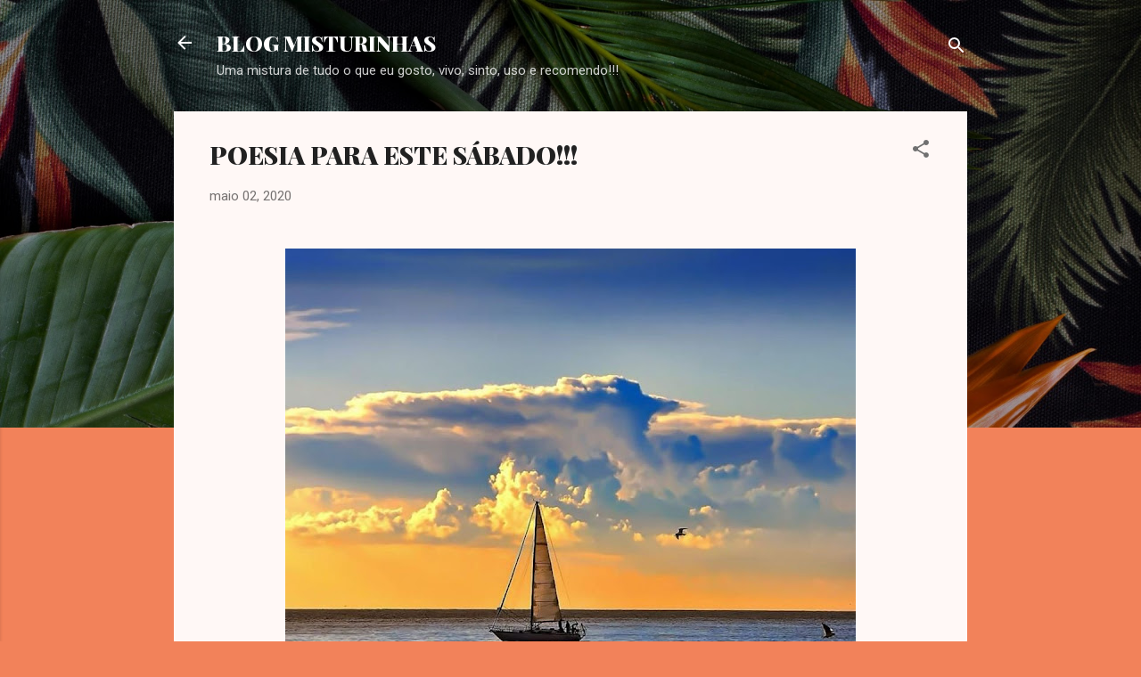

--- FILE ---
content_type: text/html; charset=UTF-8
request_url: https://jmisturinhasfashion.blogspot.com/2020/05/poesia-para-este-sabado.html
body_size: 36792
content:
<!DOCTYPE html>
<html dir='ltr' lang='pt-BR'>
<head>
<meta content='width=device-width, initial-scale=1' name='viewport'/>
<title>POESIA PARA ESTE SÁBADO!!!</title>
<meta content='text/html; charset=UTF-8' http-equiv='Content-Type'/>
<!-- Chrome, Firefox OS and Opera -->
<meta content='#f2825a' name='theme-color'/>
<!-- Windows Phone -->
<meta content='#f2825a' name='msapplication-navbutton-color'/>
<meta content='blogger' name='generator'/>
<link href='https://jmisturinhasfashion.blogspot.com/favicon.ico' rel='icon' type='image/x-icon'/>
<link href='http://jmisturinhasfashion.blogspot.com/2020/05/poesia-para-este-sabado.html' rel='canonical'/>
<link rel="alternate" type="application/atom+xml" title="BLOG MISTURINHAS - Atom" href="https://jmisturinhasfashion.blogspot.com/feeds/posts/default" />
<link rel="alternate" type="application/rss+xml" title="BLOG MISTURINHAS - RSS" href="https://jmisturinhasfashion.blogspot.com/feeds/posts/default?alt=rss" />
<link rel="service.post" type="application/atom+xml" title="BLOG MISTURINHAS - Atom" href="https://www.blogger.com/feeds/3360379507973441884/posts/default" />

<link rel="alternate" type="application/atom+xml" title="BLOG MISTURINHAS - Atom" href="https://jmisturinhasfashion.blogspot.com/feeds/5055476922980462977/comments/default" />
<!--Can't find substitution for tag [blog.ieCssRetrofitLinks]-->
<link href='https://blogger.googleusercontent.com/img/b/R29vZ2xl/AVvXsEiDkZ6xc1yQyrAcsgZPml-bNZnlgNT5zbpxm5ysaZHax7l7wR-_DCAR3pItQimad4em63TdOHobMuKcsy5ueHQTAbu3ov6NVTOifSv-6sp0RzGlXesFe1gX8NO_3G1ts4rTNI8v6J5JaaM/s640/95329929_2889137547874056_2554198793025224704_n.jpg' rel='image_src'/>
<meta content='http://jmisturinhasfashion.blogspot.com/2020/05/poesia-para-este-sabado.html' property='og:url'/>
<meta content='POESIA PARA ESTE SÁBADO!!!' property='og:title'/>
<meta content='        Pegue qualquer coisa.   De qualquer forma   da cor que você prefere   e coloque isso em ordem   Ou desordem que você quiser...     U...' property='og:description'/>
<meta content='https://blogger.googleusercontent.com/img/b/R29vZ2xl/AVvXsEiDkZ6xc1yQyrAcsgZPml-bNZnlgNT5zbpxm5ysaZHax7l7wR-_DCAR3pItQimad4em63TdOHobMuKcsy5ueHQTAbu3ov6NVTOifSv-6sp0RzGlXesFe1gX8NO_3G1ts4rTNI8v6J5JaaM/w1200-h630-p-k-no-nu/95329929_2889137547874056_2554198793025224704_n.jpg' property='og:image'/>
<style type='text/css'>@font-face{font-family:'Playfair Display';font-style:normal;font-weight:900;font-display:swap;src:url(//fonts.gstatic.com/s/playfairdisplay/v40/nuFvD-vYSZviVYUb_rj3ij__anPXJzDwcbmjWBN2PKfsunDTbtPK-F2qC0usEw.woff2)format('woff2');unicode-range:U+0301,U+0400-045F,U+0490-0491,U+04B0-04B1,U+2116;}@font-face{font-family:'Playfair Display';font-style:normal;font-weight:900;font-display:swap;src:url(//fonts.gstatic.com/s/playfairdisplay/v40/nuFvD-vYSZviVYUb_rj3ij__anPXJzDwcbmjWBN2PKfsunDYbtPK-F2qC0usEw.woff2)format('woff2');unicode-range:U+0102-0103,U+0110-0111,U+0128-0129,U+0168-0169,U+01A0-01A1,U+01AF-01B0,U+0300-0301,U+0303-0304,U+0308-0309,U+0323,U+0329,U+1EA0-1EF9,U+20AB;}@font-face{font-family:'Playfair Display';font-style:normal;font-weight:900;font-display:swap;src:url(//fonts.gstatic.com/s/playfairdisplay/v40/nuFvD-vYSZviVYUb_rj3ij__anPXJzDwcbmjWBN2PKfsunDZbtPK-F2qC0usEw.woff2)format('woff2');unicode-range:U+0100-02BA,U+02BD-02C5,U+02C7-02CC,U+02CE-02D7,U+02DD-02FF,U+0304,U+0308,U+0329,U+1D00-1DBF,U+1E00-1E9F,U+1EF2-1EFF,U+2020,U+20A0-20AB,U+20AD-20C0,U+2113,U+2C60-2C7F,U+A720-A7FF;}@font-face{font-family:'Playfair Display';font-style:normal;font-weight:900;font-display:swap;src:url(//fonts.gstatic.com/s/playfairdisplay/v40/nuFvD-vYSZviVYUb_rj3ij__anPXJzDwcbmjWBN2PKfsunDXbtPK-F2qC0s.woff2)format('woff2');unicode-range:U+0000-00FF,U+0131,U+0152-0153,U+02BB-02BC,U+02C6,U+02DA,U+02DC,U+0304,U+0308,U+0329,U+2000-206F,U+20AC,U+2122,U+2191,U+2193,U+2212,U+2215,U+FEFF,U+FFFD;}@font-face{font-family:'Roboto';font-style:italic;font-weight:300;font-stretch:100%;font-display:swap;src:url(//fonts.gstatic.com/s/roboto/v50/KFOKCnqEu92Fr1Mu53ZEC9_Vu3r1gIhOszmOClHrs6ljXfMMLt_QuAX-k3Yi128m0kN2.woff2)format('woff2');unicode-range:U+0460-052F,U+1C80-1C8A,U+20B4,U+2DE0-2DFF,U+A640-A69F,U+FE2E-FE2F;}@font-face{font-family:'Roboto';font-style:italic;font-weight:300;font-stretch:100%;font-display:swap;src:url(//fonts.gstatic.com/s/roboto/v50/KFOKCnqEu92Fr1Mu53ZEC9_Vu3r1gIhOszmOClHrs6ljXfMMLt_QuAz-k3Yi128m0kN2.woff2)format('woff2');unicode-range:U+0301,U+0400-045F,U+0490-0491,U+04B0-04B1,U+2116;}@font-face{font-family:'Roboto';font-style:italic;font-weight:300;font-stretch:100%;font-display:swap;src:url(//fonts.gstatic.com/s/roboto/v50/KFOKCnqEu92Fr1Mu53ZEC9_Vu3r1gIhOszmOClHrs6ljXfMMLt_QuAT-k3Yi128m0kN2.woff2)format('woff2');unicode-range:U+1F00-1FFF;}@font-face{font-family:'Roboto';font-style:italic;font-weight:300;font-stretch:100%;font-display:swap;src:url(//fonts.gstatic.com/s/roboto/v50/KFOKCnqEu92Fr1Mu53ZEC9_Vu3r1gIhOszmOClHrs6ljXfMMLt_QuAv-k3Yi128m0kN2.woff2)format('woff2');unicode-range:U+0370-0377,U+037A-037F,U+0384-038A,U+038C,U+038E-03A1,U+03A3-03FF;}@font-face{font-family:'Roboto';font-style:italic;font-weight:300;font-stretch:100%;font-display:swap;src:url(//fonts.gstatic.com/s/roboto/v50/KFOKCnqEu92Fr1Mu53ZEC9_Vu3r1gIhOszmOClHrs6ljXfMMLt_QuHT-k3Yi128m0kN2.woff2)format('woff2');unicode-range:U+0302-0303,U+0305,U+0307-0308,U+0310,U+0312,U+0315,U+031A,U+0326-0327,U+032C,U+032F-0330,U+0332-0333,U+0338,U+033A,U+0346,U+034D,U+0391-03A1,U+03A3-03A9,U+03B1-03C9,U+03D1,U+03D5-03D6,U+03F0-03F1,U+03F4-03F5,U+2016-2017,U+2034-2038,U+203C,U+2040,U+2043,U+2047,U+2050,U+2057,U+205F,U+2070-2071,U+2074-208E,U+2090-209C,U+20D0-20DC,U+20E1,U+20E5-20EF,U+2100-2112,U+2114-2115,U+2117-2121,U+2123-214F,U+2190,U+2192,U+2194-21AE,U+21B0-21E5,U+21F1-21F2,U+21F4-2211,U+2213-2214,U+2216-22FF,U+2308-230B,U+2310,U+2319,U+231C-2321,U+2336-237A,U+237C,U+2395,U+239B-23B7,U+23D0,U+23DC-23E1,U+2474-2475,U+25AF,U+25B3,U+25B7,U+25BD,U+25C1,U+25CA,U+25CC,U+25FB,U+266D-266F,U+27C0-27FF,U+2900-2AFF,U+2B0E-2B11,U+2B30-2B4C,U+2BFE,U+3030,U+FF5B,U+FF5D,U+1D400-1D7FF,U+1EE00-1EEFF;}@font-face{font-family:'Roboto';font-style:italic;font-weight:300;font-stretch:100%;font-display:swap;src:url(//fonts.gstatic.com/s/roboto/v50/KFOKCnqEu92Fr1Mu53ZEC9_Vu3r1gIhOszmOClHrs6ljXfMMLt_QuGb-k3Yi128m0kN2.woff2)format('woff2');unicode-range:U+0001-000C,U+000E-001F,U+007F-009F,U+20DD-20E0,U+20E2-20E4,U+2150-218F,U+2190,U+2192,U+2194-2199,U+21AF,U+21E6-21F0,U+21F3,U+2218-2219,U+2299,U+22C4-22C6,U+2300-243F,U+2440-244A,U+2460-24FF,U+25A0-27BF,U+2800-28FF,U+2921-2922,U+2981,U+29BF,U+29EB,U+2B00-2BFF,U+4DC0-4DFF,U+FFF9-FFFB,U+10140-1018E,U+10190-1019C,U+101A0,U+101D0-101FD,U+102E0-102FB,U+10E60-10E7E,U+1D2C0-1D2D3,U+1D2E0-1D37F,U+1F000-1F0FF,U+1F100-1F1AD,U+1F1E6-1F1FF,U+1F30D-1F30F,U+1F315,U+1F31C,U+1F31E,U+1F320-1F32C,U+1F336,U+1F378,U+1F37D,U+1F382,U+1F393-1F39F,U+1F3A7-1F3A8,U+1F3AC-1F3AF,U+1F3C2,U+1F3C4-1F3C6,U+1F3CA-1F3CE,U+1F3D4-1F3E0,U+1F3ED,U+1F3F1-1F3F3,U+1F3F5-1F3F7,U+1F408,U+1F415,U+1F41F,U+1F426,U+1F43F,U+1F441-1F442,U+1F444,U+1F446-1F449,U+1F44C-1F44E,U+1F453,U+1F46A,U+1F47D,U+1F4A3,U+1F4B0,U+1F4B3,U+1F4B9,U+1F4BB,U+1F4BF,U+1F4C8-1F4CB,U+1F4D6,U+1F4DA,U+1F4DF,U+1F4E3-1F4E6,U+1F4EA-1F4ED,U+1F4F7,U+1F4F9-1F4FB,U+1F4FD-1F4FE,U+1F503,U+1F507-1F50B,U+1F50D,U+1F512-1F513,U+1F53E-1F54A,U+1F54F-1F5FA,U+1F610,U+1F650-1F67F,U+1F687,U+1F68D,U+1F691,U+1F694,U+1F698,U+1F6AD,U+1F6B2,U+1F6B9-1F6BA,U+1F6BC,U+1F6C6-1F6CF,U+1F6D3-1F6D7,U+1F6E0-1F6EA,U+1F6F0-1F6F3,U+1F6F7-1F6FC,U+1F700-1F7FF,U+1F800-1F80B,U+1F810-1F847,U+1F850-1F859,U+1F860-1F887,U+1F890-1F8AD,U+1F8B0-1F8BB,U+1F8C0-1F8C1,U+1F900-1F90B,U+1F93B,U+1F946,U+1F984,U+1F996,U+1F9E9,U+1FA00-1FA6F,U+1FA70-1FA7C,U+1FA80-1FA89,U+1FA8F-1FAC6,U+1FACE-1FADC,U+1FADF-1FAE9,U+1FAF0-1FAF8,U+1FB00-1FBFF;}@font-face{font-family:'Roboto';font-style:italic;font-weight:300;font-stretch:100%;font-display:swap;src:url(//fonts.gstatic.com/s/roboto/v50/KFOKCnqEu92Fr1Mu53ZEC9_Vu3r1gIhOszmOClHrs6ljXfMMLt_QuAf-k3Yi128m0kN2.woff2)format('woff2');unicode-range:U+0102-0103,U+0110-0111,U+0128-0129,U+0168-0169,U+01A0-01A1,U+01AF-01B0,U+0300-0301,U+0303-0304,U+0308-0309,U+0323,U+0329,U+1EA0-1EF9,U+20AB;}@font-face{font-family:'Roboto';font-style:italic;font-weight:300;font-stretch:100%;font-display:swap;src:url(//fonts.gstatic.com/s/roboto/v50/KFOKCnqEu92Fr1Mu53ZEC9_Vu3r1gIhOszmOClHrs6ljXfMMLt_QuAb-k3Yi128m0kN2.woff2)format('woff2');unicode-range:U+0100-02BA,U+02BD-02C5,U+02C7-02CC,U+02CE-02D7,U+02DD-02FF,U+0304,U+0308,U+0329,U+1D00-1DBF,U+1E00-1E9F,U+1EF2-1EFF,U+2020,U+20A0-20AB,U+20AD-20C0,U+2113,U+2C60-2C7F,U+A720-A7FF;}@font-face{font-family:'Roboto';font-style:italic;font-weight:300;font-stretch:100%;font-display:swap;src:url(//fonts.gstatic.com/s/roboto/v50/KFOKCnqEu92Fr1Mu53ZEC9_Vu3r1gIhOszmOClHrs6ljXfMMLt_QuAj-k3Yi128m0g.woff2)format('woff2');unicode-range:U+0000-00FF,U+0131,U+0152-0153,U+02BB-02BC,U+02C6,U+02DA,U+02DC,U+0304,U+0308,U+0329,U+2000-206F,U+20AC,U+2122,U+2191,U+2193,U+2212,U+2215,U+FEFF,U+FFFD;}@font-face{font-family:'Roboto';font-style:normal;font-weight:400;font-stretch:100%;font-display:swap;src:url(//fonts.gstatic.com/s/roboto/v50/KFOMCnqEu92Fr1ME7kSn66aGLdTylUAMQXC89YmC2DPNWubEbVmZiAr0klQmz24O0g.woff2)format('woff2');unicode-range:U+0460-052F,U+1C80-1C8A,U+20B4,U+2DE0-2DFF,U+A640-A69F,U+FE2E-FE2F;}@font-face{font-family:'Roboto';font-style:normal;font-weight:400;font-stretch:100%;font-display:swap;src:url(//fonts.gstatic.com/s/roboto/v50/KFOMCnqEu92Fr1ME7kSn66aGLdTylUAMQXC89YmC2DPNWubEbVmQiAr0klQmz24O0g.woff2)format('woff2');unicode-range:U+0301,U+0400-045F,U+0490-0491,U+04B0-04B1,U+2116;}@font-face{font-family:'Roboto';font-style:normal;font-weight:400;font-stretch:100%;font-display:swap;src:url(//fonts.gstatic.com/s/roboto/v50/KFOMCnqEu92Fr1ME7kSn66aGLdTylUAMQXC89YmC2DPNWubEbVmYiAr0klQmz24O0g.woff2)format('woff2');unicode-range:U+1F00-1FFF;}@font-face{font-family:'Roboto';font-style:normal;font-weight:400;font-stretch:100%;font-display:swap;src:url(//fonts.gstatic.com/s/roboto/v50/KFOMCnqEu92Fr1ME7kSn66aGLdTylUAMQXC89YmC2DPNWubEbVmXiAr0klQmz24O0g.woff2)format('woff2');unicode-range:U+0370-0377,U+037A-037F,U+0384-038A,U+038C,U+038E-03A1,U+03A3-03FF;}@font-face{font-family:'Roboto';font-style:normal;font-weight:400;font-stretch:100%;font-display:swap;src:url(//fonts.gstatic.com/s/roboto/v50/KFOMCnqEu92Fr1ME7kSn66aGLdTylUAMQXC89YmC2DPNWubEbVnoiAr0klQmz24O0g.woff2)format('woff2');unicode-range:U+0302-0303,U+0305,U+0307-0308,U+0310,U+0312,U+0315,U+031A,U+0326-0327,U+032C,U+032F-0330,U+0332-0333,U+0338,U+033A,U+0346,U+034D,U+0391-03A1,U+03A3-03A9,U+03B1-03C9,U+03D1,U+03D5-03D6,U+03F0-03F1,U+03F4-03F5,U+2016-2017,U+2034-2038,U+203C,U+2040,U+2043,U+2047,U+2050,U+2057,U+205F,U+2070-2071,U+2074-208E,U+2090-209C,U+20D0-20DC,U+20E1,U+20E5-20EF,U+2100-2112,U+2114-2115,U+2117-2121,U+2123-214F,U+2190,U+2192,U+2194-21AE,U+21B0-21E5,U+21F1-21F2,U+21F4-2211,U+2213-2214,U+2216-22FF,U+2308-230B,U+2310,U+2319,U+231C-2321,U+2336-237A,U+237C,U+2395,U+239B-23B7,U+23D0,U+23DC-23E1,U+2474-2475,U+25AF,U+25B3,U+25B7,U+25BD,U+25C1,U+25CA,U+25CC,U+25FB,U+266D-266F,U+27C0-27FF,U+2900-2AFF,U+2B0E-2B11,U+2B30-2B4C,U+2BFE,U+3030,U+FF5B,U+FF5D,U+1D400-1D7FF,U+1EE00-1EEFF;}@font-face{font-family:'Roboto';font-style:normal;font-weight:400;font-stretch:100%;font-display:swap;src:url(//fonts.gstatic.com/s/roboto/v50/KFOMCnqEu92Fr1ME7kSn66aGLdTylUAMQXC89YmC2DPNWubEbVn6iAr0klQmz24O0g.woff2)format('woff2');unicode-range:U+0001-000C,U+000E-001F,U+007F-009F,U+20DD-20E0,U+20E2-20E4,U+2150-218F,U+2190,U+2192,U+2194-2199,U+21AF,U+21E6-21F0,U+21F3,U+2218-2219,U+2299,U+22C4-22C6,U+2300-243F,U+2440-244A,U+2460-24FF,U+25A0-27BF,U+2800-28FF,U+2921-2922,U+2981,U+29BF,U+29EB,U+2B00-2BFF,U+4DC0-4DFF,U+FFF9-FFFB,U+10140-1018E,U+10190-1019C,U+101A0,U+101D0-101FD,U+102E0-102FB,U+10E60-10E7E,U+1D2C0-1D2D3,U+1D2E0-1D37F,U+1F000-1F0FF,U+1F100-1F1AD,U+1F1E6-1F1FF,U+1F30D-1F30F,U+1F315,U+1F31C,U+1F31E,U+1F320-1F32C,U+1F336,U+1F378,U+1F37D,U+1F382,U+1F393-1F39F,U+1F3A7-1F3A8,U+1F3AC-1F3AF,U+1F3C2,U+1F3C4-1F3C6,U+1F3CA-1F3CE,U+1F3D4-1F3E0,U+1F3ED,U+1F3F1-1F3F3,U+1F3F5-1F3F7,U+1F408,U+1F415,U+1F41F,U+1F426,U+1F43F,U+1F441-1F442,U+1F444,U+1F446-1F449,U+1F44C-1F44E,U+1F453,U+1F46A,U+1F47D,U+1F4A3,U+1F4B0,U+1F4B3,U+1F4B9,U+1F4BB,U+1F4BF,U+1F4C8-1F4CB,U+1F4D6,U+1F4DA,U+1F4DF,U+1F4E3-1F4E6,U+1F4EA-1F4ED,U+1F4F7,U+1F4F9-1F4FB,U+1F4FD-1F4FE,U+1F503,U+1F507-1F50B,U+1F50D,U+1F512-1F513,U+1F53E-1F54A,U+1F54F-1F5FA,U+1F610,U+1F650-1F67F,U+1F687,U+1F68D,U+1F691,U+1F694,U+1F698,U+1F6AD,U+1F6B2,U+1F6B9-1F6BA,U+1F6BC,U+1F6C6-1F6CF,U+1F6D3-1F6D7,U+1F6E0-1F6EA,U+1F6F0-1F6F3,U+1F6F7-1F6FC,U+1F700-1F7FF,U+1F800-1F80B,U+1F810-1F847,U+1F850-1F859,U+1F860-1F887,U+1F890-1F8AD,U+1F8B0-1F8BB,U+1F8C0-1F8C1,U+1F900-1F90B,U+1F93B,U+1F946,U+1F984,U+1F996,U+1F9E9,U+1FA00-1FA6F,U+1FA70-1FA7C,U+1FA80-1FA89,U+1FA8F-1FAC6,U+1FACE-1FADC,U+1FADF-1FAE9,U+1FAF0-1FAF8,U+1FB00-1FBFF;}@font-face{font-family:'Roboto';font-style:normal;font-weight:400;font-stretch:100%;font-display:swap;src:url(//fonts.gstatic.com/s/roboto/v50/KFOMCnqEu92Fr1ME7kSn66aGLdTylUAMQXC89YmC2DPNWubEbVmbiAr0klQmz24O0g.woff2)format('woff2');unicode-range:U+0102-0103,U+0110-0111,U+0128-0129,U+0168-0169,U+01A0-01A1,U+01AF-01B0,U+0300-0301,U+0303-0304,U+0308-0309,U+0323,U+0329,U+1EA0-1EF9,U+20AB;}@font-face{font-family:'Roboto';font-style:normal;font-weight:400;font-stretch:100%;font-display:swap;src:url(//fonts.gstatic.com/s/roboto/v50/KFOMCnqEu92Fr1ME7kSn66aGLdTylUAMQXC89YmC2DPNWubEbVmaiAr0klQmz24O0g.woff2)format('woff2');unicode-range:U+0100-02BA,U+02BD-02C5,U+02C7-02CC,U+02CE-02D7,U+02DD-02FF,U+0304,U+0308,U+0329,U+1D00-1DBF,U+1E00-1E9F,U+1EF2-1EFF,U+2020,U+20A0-20AB,U+20AD-20C0,U+2113,U+2C60-2C7F,U+A720-A7FF;}@font-face{font-family:'Roboto';font-style:normal;font-weight:400;font-stretch:100%;font-display:swap;src:url(//fonts.gstatic.com/s/roboto/v50/KFOMCnqEu92Fr1ME7kSn66aGLdTylUAMQXC89YmC2DPNWubEbVmUiAr0klQmz24.woff2)format('woff2');unicode-range:U+0000-00FF,U+0131,U+0152-0153,U+02BB-02BC,U+02C6,U+02DA,U+02DC,U+0304,U+0308,U+0329,U+2000-206F,U+20AC,U+2122,U+2191,U+2193,U+2212,U+2215,U+FEFF,U+FFFD;}</style>
<style id='page-skin-1' type='text/css'><!--
/*! normalize.css v3.0.1 | MIT License | git.io/normalize */html{font-family:sans-serif;-ms-text-size-adjust:100%;-webkit-text-size-adjust:100%}body{margin:0}article,aside,details,figcaption,figure,footer,header,hgroup,main,nav,section,summary{display:block}audio,canvas,progress,video{display:inline-block;vertical-align:baseline}audio:not([controls]){display:none;height:0}[hidden],template{display:none}a{background:transparent}a:active,a:hover{outline:0}abbr[title]{border-bottom:1px dotted}b,strong{font-weight:bold}dfn{font-style:italic}h1{font-size:2em;margin:.67em 0}mark{background:#ff0;color:#000}small{font-size:80%}sub,sup{font-size:75%;line-height:0;position:relative;vertical-align:baseline}sup{top:-0.5em}sub{bottom:-0.25em}img{border:0}svg:not(:root){overflow:hidden}figure{margin:1em 40px}hr{-moz-box-sizing:content-box;box-sizing:content-box;height:0}pre{overflow:auto}code,kbd,pre,samp{font-family:monospace,monospace;font-size:1em}button,input,optgroup,select,textarea{color:inherit;font:inherit;margin:0}button{overflow:visible}button,select{text-transform:none}button,html input[type="button"],input[type="reset"],input[type="submit"]{-webkit-appearance:button;cursor:pointer}button[disabled],html input[disabled]{cursor:default}button::-moz-focus-inner,input::-moz-focus-inner{border:0;padding:0}input{line-height:normal}input[type="checkbox"],input[type="radio"]{box-sizing:border-box;padding:0}input[type="number"]::-webkit-inner-spin-button,input[type="number"]::-webkit-outer-spin-button{height:auto}input[type="search"]{-webkit-appearance:textfield;-moz-box-sizing:content-box;-webkit-box-sizing:content-box;box-sizing:content-box}input[type="search"]::-webkit-search-cancel-button,input[type="search"]::-webkit-search-decoration{-webkit-appearance:none}fieldset{border:1px solid #c0c0c0;margin:0 2px;padding:.35em .625em .75em}legend{border:0;padding:0}textarea{overflow:auto}optgroup{font-weight:bold}table{border-collapse:collapse;border-spacing:0}td,th{padding:0}
/*!************************************************
* Blogger Template Style
* Name: Contempo
**************************************************/
body{
overflow-wrap:break-word;
word-break:break-word;
word-wrap:break-word
}
.hidden{
display:none
}
.invisible{
visibility:hidden
}
.container::after,.float-container::after{
clear:both;
content:"";
display:table
}
.clearboth{
clear:both
}
#comments .comment .comment-actions,.subscribe-popup .FollowByEmail .follow-by-email-submit,.widget.Profile .profile-link,.widget.Profile .profile-link.visit-profile{
background:0 0;
border:0;
box-shadow:none;
color:#B33a0d;
cursor:pointer;
font-size:14px;
font-weight:700;
outline:0;
text-decoration:none;
text-transform:uppercase;
width:auto
}
.dim-overlay{
background-color:rgba(0,0,0,.54);
height:100vh;
left:0;
position:fixed;
top:0;
width:100%
}
#sharing-dim-overlay{
background-color:transparent
}
input::-ms-clear{
display:none
}
.blogger-logo,.svg-icon-24.blogger-logo{
fill:#ff9800;
opacity:1
}
.loading-spinner-large{
-webkit-animation:mspin-rotate 1.568s infinite linear;
animation:mspin-rotate 1.568s infinite linear;
height:48px;
overflow:hidden;
position:absolute;
width:48px;
z-index:200
}
.loading-spinner-large>div{
-webkit-animation:mspin-revrot 5332ms infinite steps(4);
animation:mspin-revrot 5332ms infinite steps(4)
}
.loading-spinner-large>div>div{
-webkit-animation:mspin-singlecolor-large-film 1333ms infinite steps(81);
animation:mspin-singlecolor-large-film 1333ms infinite steps(81);
background-size:100%;
height:48px;
width:3888px
}
.mspin-black-large>div>div,.mspin-grey_54-large>div>div{
background-image:url(https://www.blogblog.com/indie/mspin_black_large.svg)
}
.mspin-white-large>div>div{
background-image:url(https://www.blogblog.com/indie/mspin_white_large.svg)
}
.mspin-grey_54-large{
opacity:.54
}
@-webkit-keyframes mspin-singlecolor-large-film{
from{
-webkit-transform:translateX(0);
transform:translateX(0)
}
to{
-webkit-transform:translateX(-3888px);
transform:translateX(-3888px)
}
}
@keyframes mspin-singlecolor-large-film{
from{
-webkit-transform:translateX(0);
transform:translateX(0)
}
to{
-webkit-transform:translateX(-3888px);
transform:translateX(-3888px)
}
}
@-webkit-keyframes mspin-rotate{
from{
-webkit-transform:rotate(0);
transform:rotate(0)
}
to{
-webkit-transform:rotate(360deg);
transform:rotate(360deg)
}
}
@keyframes mspin-rotate{
from{
-webkit-transform:rotate(0);
transform:rotate(0)
}
to{
-webkit-transform:rotate(360deg);
transform:rotate(360deg)
}
}
@-webkit-keyframes mspin-revrot{
from{
-webkit-transform:rotate(0);
transform:rotate(0)
}
to{
-webkit-transform:rotate(-360deg);
transform:rotate(-360deg)
}
}
@keyframes mspin-revrot{
from{
-webkit-transform:rotate(0);
transform:rotate(0)
}
to{
-webkit-transform:rotate(-360deg);
transform:rotate(-360deg)
}
}
.skip-navigation{
background-color:#fff;
box-sizing:border-box;
color:#000;
display:block;
height:0;
left:0;
line-height:50px;
overflow:hidden;
padding-top:0;
position:fixed;
text-align:center;
top:0;
-webkit-transition:box-shadow .3s,height .3s,padding-top .3s;
transition:box-shadow .3s,height .3s,padding-top .3s;
width:100%;
z-index:900
}
.skip-navigation:focus{
box-shadow:0 4px 5px 0 rgba(0,0,0,.14),0 1px 10px 0 rgba(0,0,0,.12),0 2px 4px -1px rgba(0,0,0,.2);
height:50px
}
#main{
outline:0
}
.main-heading{
position:absolute;
clip:rect(1px,1px,1px,1px);
padding:0;
border:0;
height:1px;
width:1px;
overflow:hidden
}
.Attribution{
margin-top:1em;
text-align:center
}
.Attribution .blogger img,.Attribution .blogger svg{
vertical-align:bottom
}
.Attribution .blogger img{
margin-right:.5em
}
.Attribution div{
line-height:24px;
margin-top:.5em
}
.Attribution .copyright,.Attribution .image-attribution{
font-size:.7em;
margin-top:1.5em
}
.BLOG_mobile_video_class{
display:none
}
.bg-photo{
background-attachment:scroll!important
}
body .CSS_LIGHTBOX{
z-index:900
}
.extendable .show-less,.extendable .show-more{
border-color:#B33a0d;
color:#B33a0d;
margin-top:8px
}
.extendable .show-less.hidden,.extendable .show-more.hidden{
display:none
}
.inline-ad{
display:none;
max-width:100%;
overflow:hidden
}
.adsbygoogle{
display:block
}
#cookieChoiceInfo{
bottom:0;
top:auto
}
iframe.b-hbp-video{
border:0
}
.post-body img{
max-width:100%
}
.post-body iframe{
max-width:100%
}
.post-body a[imageanchor="1"]{
display:inline-block
}
.byline{
margin-right:1em
}
.byline:last-child{
margin-right:0
}
.link-copied-dialog{
max-width:520px;
outline:0
}
.link-copied-dialog .modal-dialog-buttons{
margin-top:8px
}
.link-copied-dialog .goog-buttonset-default{
background:0 0;
border:0
}
.link-copied-dialog .goog-buttonset-default:focus{
outline:0
}
.paging-control-container{
margin-bottom:16px
}
.paging-control-container .paging-control{
display:inline-block
}
.paging-control-container .comment-range-text::after,.paging-control-container .paging-control{
color:#B33a0d
}
.paging-control-container .comment-range-text,.paging-control-container .paging-control{
margin-right:8px
}
.paging-control-container .comment-range-text::after,.paging-control-container .paging-control::after{
content:"\b7";
cursor:default;
padding-left:8px;
pointer-events:none
}
.paging-control-container .comment-range-text:last-child::after,.paging-control-container .paging-control:last-child::after{
content:none
}
.byline.reactions iframe{
height:20px
}
.b-notification{
color:#000;
background-color:#fff;
border-bottom:solid 1px #000;
box-sizing:border-box;
padding:16px 32px;
text-align:center
}
.b-notification.visible{
-webkit-transition:margin-top .3s cubic-bezier(.4,0,.2,1);
transition:margin-top .3s cubic-bezier(.4,0,.2,1)
}
.b-notification.invisible{
position:absolute
}
.b-notification-close{
position:absolute;
right:8px;
top:8px
}
.no-posts-message{
line-height:40px;
text-align:center
}
@media screen and (max-width:800px){
body.item-view .post-body a[imageanchor="1"][style*="float: left;"],body.item-view .post-body a[imageanchor="1"][style*="float: right;"]{
float:none!important;
clear:none!important
}
body.item-view .post-body a[imageanchor="1"] img{
display:block;
height:auto;
margin:0 auto
}
body.item-view .post-body>.separator:first-child>a[imageanchor="1"]:first-child{
margin-top:20px
}
.post-body a[imageanchor]{
display:block
}
body.item-view .post-body a[imageanchor="1"]{
margin-left:0!important;
margin-right:0!important
}
body.item-view .post-body a[imageanchor="1"]+a[imageanchor="1"]{
margin-top:16px
}
}
.item-control{
display:none
}
#comments{
border-top:1px dashed rgba(0,0,0,.54);
margin-top:20px;
padding:20px
}
#comments .comment-thread ol{
margin:0;
padding-left:0;
padding-left:0
}
#comments .comment .comment-replybox-single,#comments .comment-thread .comment-replies{
margin-left:60px
}
#comments .comment-thread .thread-count{
display:none
}
#comments .comment{
list-style-type:none;
padding:0 0 30px;
position:relative
}
#comments .comment .comment{
padding-bottom:8px
}
.comment .avatar-image-container{
position:absolute
}
.comment .avatar-image-container img{
border-radius:50%
}
.avatar-image-container svg,.comment .avatar-image-container .avatar-icon{
border-radius:50%;
border:solid 1px #707070;
box-sizing:border-box;
fill:#707070;
height:35px;
margin:0;
padding:7px;
width:35px
}
.comment .comment-block{
margin-top:10px;
margin-left:60px;
padding-bottom:0
}
#comments .comment-author-header-wrapper{
margin-left:40px
}
#comments .comment .thread-expanded .comment-block{
padding-bottom:20px
}
#comments .comment .comment-header .user,#comments .comment .comment-header .user a{
color:#212121;
font-style:normal;
font-weight:700
}
#comments .comment .comment-actions{
bottom:0;
margin-bottom:15px;
position:absolute
}
#comments .comment .comment-actions>*{
margin-right:8px
}
#comments .comment .comment-header .datetime{
bottom:0;
color:rgba(33,33,33,.54);
display:inline-block;
font-size:13px;
font-style:italic;
margin-left:8px
}
#comments .comment .comment-footer .comment-timestamp a,#comments .comment .comment-header .datetime a{
color:rgba(33,33,33,.54)
}
#comments .comment .comment-content,.comment .comment-body{
margin-top:12px;
word-break:break-word
}
.comment-body{
margin-bottom:12px
}
#comments.embed[data-num-comments="0"]{
border:0;
margin-top:0;
padding-top:0
}
#comments.embed[data-num-comments="0"] #comment-post-message,#comments.embed[data-num-comments="0"] div.comment-form>p,#comments.embed[data-num-comments="0"] p.comment-footer{
display:none
}
#comment-editor-src{
display:none
}
.comments .comments-content .loadmore.loaded{
max-height:0;
opacity:0;
overflow:hidden
}
.extendable .remaining-items{
height:0;
overflow:hidden;
-webkit-transition:height .3s cubic-bezier(.4,0,.2,1);
transition:height .3s cubic-bezier(.4,0,.2,1)
}
.extendable .remaining-items.expanded{
height:auto
}
.svg-icon-24,.svg-icon-24-button{
cursor:pointer;
height:24px;
width:24px;
min-width:24px
}
.touch-icon{
margin:-12px;
padding:12px
}
.touch-icon:active,.touch-icon:focus{
background-color:rgba(153,153,153,.4);
border-radius:50%
}
svg:not(:root).touch-icon{
overflow:visible
}
html[dir=rtl] .rtl-reversible-icon{
-webkit-transform:scaleX(-1);
-ms-transform:scaleX(-1);
transform:scaleX(-1)
}
.svg-icon-24-button,.touch-icon-button{
background:0 0;
border:0;
margin:0;
outline:0;
padding:0
}
.touch-icon-button .touch-icon:active,.touch-icon-button .touch-icon:focus{
background-color:transparent
}
.touch-icon-button:active .touch-icon,.touch-icon-button:focus .touch-icon{
background-color:rgba(153,153,153,.4);
border-radius:50%
}
.Profile .default-avatar-wrapper .avatar-icon{
border-radius:50%;
border:solid 1px #707070;
box-sizing:border-box;
fill:#707070;
margin:0
}
.Profile .individual .default-avatar-wrapper .avatar-icon{
padding:25px
}
.Profile .individual .avatar-icon,.Profile .individual .profile-img{
height:120px;
width:120px
}
.Profile .team .default-avatar-wrapper .avatar-icon{
padding:8px
}
.Profile .team .avatar-icon,.Profile .team .default-avatar-wrapper,.Profile .team .profile-img{
height:40px;
width:40px
}
.snippet-container{
margin:0;
position:relative;
overflow:hidden
}
.snippet-fade{
bottom:0;
box-sizing:border-box;
position:absolute;
width:96px
}
.snippet-fade{
right:0
}
.snippet-fade:after{
content:"\2026"
}
.snippet-fade:after{
float:right
}
.post-bottom{
-webkit-box-align:center;
-webkit-align-items:center;
-ms-flex-align:center;
align-items:center;
display:-webkit-box;
display:-webkit-flex;
display:-ms-flexbox;
display:flex;
-webkit-flex-wrap:wrap;
-ms-flex-wrap:wrap;
flex-wrap:wrap
}
.post-footer{
-webkit-box-flex:1;
-webkit-flex:1 1 auto;
-ms-flex:1 1 auto;
flex:1 1 auto;
-webkit-flex-wrap:wrap;
-ms-flex-wrap:wrap;
flex-wrap:wrap;
-webkit-box-ordinal-group:2;
-webkit-order:1;
-ms-flex-order:1;
order:1
}
.post-footer>*{
-webkit-box-flex:0;
-webkit-flex:0 1 auto;
-ms-flex:0 1 auto;
flex:0 1 auto
}
.post-footer .byline:last-child{
margin-right:1em
}
.jump-link{
-webkit-box-flex:0;
-webkit-flex:0 0 auto;
-ms-flex:0 0 auto;
flex:0 0 auto;
-webkit-box-ordinal-group:3;
-webkit-order:2;
-ms-flex-order:2;
order:2
}
.centered-top-container.sticky{
left:0;
position:fixed;
right:0;
top:0;
width:auto;
z-index:50;
-webkit-transition-property:opacity,-webkit-transform;
transition-property:opacity,-webkit-transform;
transition-property:transform,opacity;
transition-property:transform,opacity,-webkit-transform;
-webkit-transition-duration:.2s;
transition-duration:.2s;
-webkit-transition-timing-function:cubic-bezier(.4,0,.2,1);
transition-timing-function:cubic-bezier(.4,0,.2,1)
}
.centered-top-placeholder{
display:none
}
.collapsed-header .centered-top-placeholder{
display:block
}
.centered-top-container .Header .replaced h1,.centered-top-placeholder .Header .replaced h1{
display:none
}
.centered-top-container.sticky .Header .replaced h1{
display:block
}
.centered-top-container.sticky .Header .header-widget{
background:0 0
}
.centered-top-container.sticky .Header .header-image-wrapper{
display:none
}
.centered-top-container img,.centered-top-placeholder img{
max-width:100%
}
.collapsible{
-webkit-transition:height .3s cubic-bezier(.4,0,.2,1);
transition:height .3s cubic-bezier(.4,0,.2,1)
}
.collapsible,.collapsible>summary{
display:block;
overflow:hidden
}
.collapsible>:not(summary){
display:none
}
.collapsible[open]>:not(summary){
display:block
}
.collapsible:focus,.collapsible>summary:focus{
outline:0
}
.collapsible>summary{
cursor:pointer;
display:block;
padding:0
}
.collapsible:focus>summary,.collapsible>summary:focus{
background-color:transparent
}
.collapsible>summary::-webkit-details-marker{
display:none
}
.collapsible-title{
-webkit-box-align:center;
-webkit-align-items:center;
-ms-flex-align:center;
align-items:center;
display:-webkit-box;
display:-webkit-flex;
display:-ms-flexbox;
display:flex
}
.collapsible-title .title{
-webkit-box-flex:1;
-webkit-flex:1 1 auto;
-ms-flex:1 1 auto;
flex:1 1 auto;
-webkit-box-ordinal-group:1;
-webkit-order:0;
-ms-flex-order:0;
order:0;
overflow:hidden;
text-overflow:ellipsis;
white-space:nowrap
}
.collapsible-title .chevron-down,.collapsible[open] .collapsible-title .chevron-up{
display:block
}
.collapsible-title .chevron-up,.collapsible[open] .collapsible-title .chevron-down{
display:none
}
.flat-button{
cursor:pointer;
display:inline-block;
font-weight:700;
text-transform:uppercase;
border-radius:2px;
padding:8px;
margin:-8px
}
.flat-icon-button{
background:0 0;
border:0;
margin:0;
outline:0;
padding:0;
margin:-12px;
padding:12px;
cursor:pointer;
box-sizing:content-box;
display:inline-block;
line-height:0
}
.flat-icon-button,.flat-icon-button .splash-wrapper{
border-radius:50%
}
.flat-icon-button .splash.animate{
-webkit-animation-duration:.3s;
animation-duration:.3s
}
.overflowable-container{
max-height:46px;
overflow:hidden;
position:relative
}
.overflow-button{
cursor:pointer
}
#overflowable-dim-overlay{
background:0 0
}
.overflow-popup{
box-shadow:0 2px 2px 0 rgba(0,0,0,.14),0 3px 1px -2px rgba(0,0,0,.2),0 1px 5px 0 rgba(0,0,0,.12);
background-color:#fff8f6;
left:0;
max-width:calc(100% - 32px);
position:absolute;
top:0;
visibility:hidden;
z-index:101
}
.overflow-popup ul{
list-style:none
}
.overflow-popup .tabs li,.overflow-popup li{
display:block;
height:auto
}
.overflow-popup .tabs li{
padding-left:0;
padding-right:0
}
.overflow-button.hidden,.overflow-popup .tabs li.hidden,.overflow-popup li.hidden{
display:none
}
.pill-button{
background:0 0;
border:1px solid;
border-radius:12px;
cursor:pointer;
display:inline-block;
padding:4px 16px;
text-transform:uppercase
}
.ripple{
position:relative
}
.ripple>*{
z-index:1
}
.splash-wrapper{
bottom:0;
left:0;
overflow:hidden;
pointer-events:none;
position:absolute;
right:0;
top:0;
z-index:0
}
.splash{
background:#ccc;
border-radius:100%;
display:block;
opacity:.6;
position:absolute;
-webkit-transform:scale(0);
-ms-transform:scale(0);
transform:scale(0)
}
.splash.animate{
-webkit-animation:ripple-effect .4s linear;
animation:ripple-effect .4s linear
}
@-webkit-keyframes ripple-effect{
100%{
opacity:0;
-webkit-transform:scale(2.5);
transform:scale(2.5)
}
}
@keyframes ripple-effect{
100%{
opacity:0;
-webkit-transform:scale(2.5);
transform:scale(2.5)
}
}
.search{
display:-webkit-box;
display:-webkit-flex;
display:-ms-flexbox;
display:flex;
line-height:24px;
width:24px
}
.search.focused{
width:100%
}
.search.focused .section{
width:100%
}
.search form{
z-index:101
}
.search h3{
display:none
}
.search form{
display:-webkit-box;
display:-webkit-flex;
display:-ms-flexbox;
display:flex;
-webkit-box-flex:1;
-webkit-flex:1 0 0;
-ms-flex:1 0 0px;
flex:1 0 0;
border-bottom:solid 1px transparent;
padding-bottom:8px
}
.search form>*{
display:none
}
.search.focused form>*{
display:block
}
.search .search-input label{
display:none
}
.centered-top-placeholder.cloned .search form{
z-index:30
}
.search.focused form{
border-color:#ffffff;
position:relative;
width:auto
}
.collapsed-header .centered-top-container .search.focused form{
border-bottom-color:transparent
}
.search-expand{
-webkit-box-flex:0;
-webkit-flex:0 0 auto;
-ms-flex:0 0 auto;
flex:0 0 auto
}
.search-expand-text{
display:none
}
.search-close{
display:inline;
vertical-align:middle
}
.search-input{
-webkit-box-flex:1;
-webkit-flex:1 0 1px;
-ms-flex:1 0 1px;
flex:1 0 1px
}
.search-input input{
background:0 0;
border:0;
box-sizing:border-box;
color:#ffffff;
display:inline-block;
outline:0;
width:calc(100% - 48px)
}
.search-input input.no-cursor{
color:transparent;
text-shadow:0 0 0 #ffffff
}
.collapsed-header .centered-top-container .search-action,.collapsed-header .centered-top-container .search-input input{
color:#212121
}
.collapsed-header .centered-top-container .search-input input.no-cursor{
color:transparent;
text-shadow:0 0 0 #212121
}
.collapsed-header .centered-top-container .search-input input.no-cursor:focus,.search-input input.no-cursor:focus{
outline:0
}
.search-focused>*{
visibility:hidden
}
.search-focused .search,.search-focused .search-icon{
visibility:visible
}
.search.focused .search-action{
display:block
}
.search.focused .search-action:disabled{
opacity:.3
}
.widget.Sharing .sharing-button{
display:none
}
.widget.Sharing .sharing-buttons li{
padding:0
}
.widget.Sharing .sharing-buttons li span{
display:none
}
.post-share-buttons{
position:relative
}
.centered-bottom .share-buttons .svg-icon-24,.share-buttons .svg-icon-24{
fill:#707070
}
.sharing-open.touch-icon-button:active .touch-icon,.sharing-open.touch-icon-button:focus .touch-icon{
background-color:transparent
}
.share-buttons{
background-color:#fff8f6;
border-radius:2px;
box-shadow:0 2px 2px 0 rgba(0,0,0,.14),0 3px 1px -2px rgba(0,0,0,.2),0 1px 5px 0 rgba(0,0,0,.12);
color:#707070;
list-style:none;
margin:0;
padding:8px 0;
position:absolute;
top:-11px;
min-width:200px;
z-index:101
}
.share-buttons.hidden{
display:none
}
.sharing-button{
background:0 0;
border:0;
margin:0;
outline:0;
padding:0;
cursor:pointer
}
.share-buttons li{
margin:0;
height:48px
}
.share-buttons li:last-child{
margin-bottom:0
}
.share-buttons li .sharing-platform-button{
box-sizing:border-box;
cursor:pointer;
display:block;
height:100%;
margin-bottom:0;
padding:0 16px;
position:relative;
width:100%
}
.share-buttons li .sharing-platform-button:focus,.share-buttons li .sharing-platform-button:hover{
background-color:rgba(128,128,128,.1);
outline:0
}
.share-buttons li svg[class*=" sharing-"],.share-buttons li svg[class^=sharing-]{
position:absolute;
top:10px
}
.share-buttons li span.sharing-platform-button{
position:relative;
top:0
}
.share-buttons li .platform-sharing-text{
display:block;
font-size:16px;
line-height:48px;
white-space:nowrap
}
.share-buttons li .platform-sharing-text{
margin-left:56px
}
.sidebar-container{
background-color:#fff8f6;
max-width:284px;
overflow-y:auto;
-webkit-transition-property:-webkit-transform;
transition-property:-webkit-transform;
transition-property:transform;
transition-property:transform,-webkit-transform;
-webkit-transition-duration:.3s;
transition-duration:.3s;
-webkit-transition-timing-function:cubic-bezier(0,0,.2,1);
transition-timing-function:cubic-bezier(0,0,.2,1);
width:284px;
z-index:101;
-webkit-overflow-scrolling:touch
}
.sidebar-container .navigation{
line-height:0;
padding:16px
}
.sidebar-container .sidebar-back{
cursor:pointer
}
.sidebar-container .widget{
background:0 0;
margin:0 16px;
padding:16px 0
}
.sidebar-container .widget .title{
color:#212121;
margin:0
}
.sidebar-container .widget ul{
list-style:none;
margin:0;
padding:0
}
.sidebar-container .widget ul ul{
margin-left:1em
}
.sidebar-container .widget li{
font-size:16px;
line-height:normal
}
.sidebar-container .widget+.widget{
border-top:1px dashed #cccccc
}
.BlogArchive li{
margin:16px 0
}
.BlogArchive li:last-child{
margin-bottom:0
}
.Label li a{
display:inline-block
}
.BlogArchive .post-count,.Label .label-count{
float:right;
margin-left:.25em
}
.BlogArchive .post-count::before,.Label .label-count::before{
content:"("
}
.BlogArchive .post-count::after,.Label .label-count::after{
content:")"
}
.widget.Translate .skiptranslate>div{
display:block!important
}
.widget.Profile .profile-link{
display:-webkit-box;
display:-webkit-flex;
display:-ms-flexbox;
display:flex
}
.widget.Profile .team-member .default-avatar-wrapper,.widget.Profile .team-member .profile-img{
-webkit-box-flex:0;
-webkit-flex:0 0 auto;
-ms-flex:0 0 auto;
flex:0 0 auto;
margin-right:1em
}
.widget.Profile .individual .profile-link{
-webkit-box-orient:vertical;
-webkit-box-direction:normal;
-webkit-flex-direction:column;
-ms-flex-direction:column;
flex-direction:column
}
.widget.Profile .team .profile-link .profile-name{
-webkit-align-self:center;
-ms-flex-item-align:center;
align-self:center;
display:block;
-webkit-box-flex:1;
-webkit-flex:1 1 auto;
-ms-flex:1 1 auto;
flex:1 1 auto
}
.dim-overlay{
background-color:rgba(0,0,0,.54);
z-index:100
}
body.sidebar-visible{
overflow-y:hidden
}
@media screen and (max-width:1439px){
.sidebar-container{
bottom:0;
position:fixed;
top:0;
left:0;
right:auto
}
.sidebar-container.sidebar-invisible{
-webkit-transition-timing-function:cubic-bezier(.4,0,.6,1);
transition-timing-function:cubic-bezier(.4,0,.6,1);
-webkit-transform:translateX(-284px);
-ms-transform:translateX(-284px);
transform:translateX(-284px)
}
}
@media screen and (min-width:1440px){
.sidebar-container{
position:absolute;
top:0;
left:0;
right:auto
}
.sidebar-container .navigation{
display:none
}
}
.dialog{
box-shadow:0 2px 2px 0 rgba(0,0,0,.14),0 3px 1px -2px rgba(0,0,0,.2),0 1px 5px 0 rgba(0,0,0,.12);
background:#fff8f6;
box-sizing:border-box;
color:#757575;
padding:30px;
position:fixed;
text-align:center;
width:calc(100% - 24px);
z-index:101
}
.dialog input[type=email],.dialog input[type=text]{
background-color:transparent;
border:0;
border-bottom:solid 1px rgba(117,117,117,.12);
color:#757575;
display:block;
font-family:Roboto, sans-serif;
font-size:16px;
line-height:24px;
margin:auto;
padding-bottom:7px;
outline:0;
text-align:center;
width:100%
}
.dialog input[type=email]::-webkit-input-placeholder,.dialog input[type=text]::-webkit-input-placeholder{
color:#757575
}
.dialog input[type=email]::-moz-placeholder,.dialog input[type=text]::-moz-placeholder{
color:#757575
}
.dialog input[type=email]:-ms-input-placeholder,.dialog input[type=text]:-ms-input-placeholder{
color:#757575
}
.dialog input[type=email]::-ms-input-placeholder,.dialog input[type=text]::-ms-input-placeholder{
color:#757575
}
.dialog input[type=email]::placeholder,.dialog input[type=text]::placeholder{
color:#757575
}
.dialog input[type=email]:focus,.dialog input[type=text]:focus{
border-bottom:solid 2px #B33a0d;
padding-bottom:6px
}
.dialog input.no-cursor{
color:transparent;
text-shadow:0 0 0 #757575
}
.dialog input.no-cursor:focus{
outline:0
}
.dialog input.no-cursor:focus{
outline:0
}
.dialog input[type=submit]{
font-family:Roboto, sans-serif
}
.dialog .goog-buttonset-default{
color:#B33a0d
}
.subscribe-popup{
max-width:364px
}
.subscribe-popup h3{
color:#212121;
font-size:1.8em;
margin-top:0
}
.subscribe-popup .FollowByEmail h3{
display:none
}
.subscribe-popup .FollowByEmail .follow-by-email-submit{
color:#B33a0d;
display:inline-block;
margin:0 auto;
margin-top:24px;
width:auto;
white-space:normal
}
.subscribe-popup .FollowByEmail .follow-by-email-submit:disabled{
cursor:default;
opacity:.3
}
@media (max-width:800px){
.blog-name div.widget.Subscribe{
margin-bottom:16px
}
body.item-view .blog-name div.widget.Subscribe{
margin:8px auto 16px auto;
width:100%
}
}
.tabs{
list-style:none
}
.tabs li{
display:inline-block
}
.tabs li a{
cursor:pointer;
display:inline-block;
font-weight:700;
text-transform:uppercase;
padding:12px 8px
}
.tabs .selected{
border-bottom:4px solid #ffffff
}
.tabs .selected a{
color:#ffffff
}
body#layout .bg-photo,body#layout .bg-photo-overlay{
display:none
}
body#layout .page_body{
padding:0;
position:relative;
top:0
}
body#layout .page{
display:inline-block;
left:inherit;
position:relative;
vertical-align:top;
width:540px
}
body#layout .centered{
max-width:954px
}
body#layout .navigation{
display:none
}
body#layout .sidebar-container{
display:inline-block;
width:40%
}
body#layout .hamburger-menu,body#layout .search{
display:none
}
.centered-top-container .svg-icon-24,body.collapsed-header .centered-top-placeholder .svg-icon-24{
fill:#ffffff
}
.sidebar-container .svg-icon-24{
fill:#707070
}
.centered-bottom .svg-icon-24,body.collapsed-header .centered-top-container .svg-icon-24{
fill:#707070
}
.centered-bottom .share-buttons .svg-icon-24,.share-buttons .svg-icon-24{
fill:#707070
}
body{
background-color:#f2825a;
color:#757575;
font:15px Roboto, sans-serif;
margin:0;
min-height:100vh
}
img{
max-width:100%
}
h3{
color:#757575;
font-size:16px
}
a{
text-decoration:none;
color:#B33a0d
}
a:visited{
color:#B33a0d
}
a:hover{
color:#B33a0d
}
blockquote{
color:#212121;
font:italic 300 15px Roboto, sans-serif;
font-size:x-large;
text-align:center
}
.pill-button{
font-size:12px
}
.bg-photo-container{
height:480px;
overflow:hidden;
position:absolute;
width:100%;
z-index:1
}
.bg-photo{
background:#f2825a url(https://themes.googleusercontent.com/image?id=cv9I8ENrXKLcyUn5vUUQg7E6BKlHmpvCj3ZWzIxS4dFY686OFUWqf0gChAoj9zmPK4JQtHoONC4J) no-repeat scroll top center /* Credit: Veronica Olson (http://www.offset.com/photos/328389) */;;
background-attachment:scroll;
background-size:cover;
-webkit-filter:blur(0px);
filter:blur(0px);
height:calc(100% + 2 * 0px);
left:0px;
position:absolute;
top:0px;
width:calc(100% + 2 * 0px)
}
.bg-photo-overlay{
background:rgba(0,0,0,.26);
background-size:cover;
height:480px;
position:absolute;
width:100%;
z-index:2
}
.hamburger-menu{
float:left;
margin-top:0
}
.sticky .hamburger-menu{
float:none;
position:absolute
}
.search{
border-bottom:solid 1px rgba(255, 255, 255, 0);
float:right;
position:relative;
-webkit-transition-property:width;
transition-property:width;
-webkit-transition-duration:.5s;
transition-duration:.5s;
-webkit-transition-timing-function:cubic-bezier(.4,0,.2,1);
transition-timing-function:cubic-bezier(.4,0,.2,1);
z-index:101
}
.search .dim-overlay{
background-color:transparent
}
.search form{
height:36px;
-webkit-transition-property:border-color;
transition-property:border-color;
-webkit-transition-delay:.5s;
transition-delay:.5s;
-webkit-transition-duration:.2s;
transition-duration:.2s;
-webkit-transition-timing-function:cubic-bezier(.4,0,.2,1);
transition-timing-function:cubic-bezier(.4,0,.2,1)
}
.search.focused{
width:calc(100% - 48px)
}
.search.focused form{
display:-webkit-box;
display:-webkit-flex;
display:-ms-flexbox;
display:flex;
-webkit-box-flex:1;
-webkit-flex:1 0 1px;
-ms-flex:1 0 1px;
flex:1 0 1px;
border-color:#ffffff;
margin-left:-24px;
padding-left:36px;
position:relative;
width:auto
}
.item-view .search,.sticky .search{
right:0;
float:none;
margin-left:0;
position:absolute
}
.item-view .search.focused,.sticky .search.focused{
width:calc(100% - 50px)
}
.item-view .search.focused form,.sticky .search.focused form{
border-bottom-color:#757575
}
.centered-top-placeholder.cloned .search form{
z-index:30
}
.search_button{
-webkit-box-flex:0;
-webkit-flex:0 0 24px;
-ms-flex:0 0 24px;
flex:0 0 24px;
-webkit-box-orient:vertical;
-webkit-box-direction:normal;
-webkit-flex-direction:column;
-ms-flex-direction:column;
flex-direction:column
}
.search_button svg{
margin-top:0
}
.search-input{
height:48px
}
.search-input input{
display:block;
color:#ffffff;
font:16px Roboto, sans-serif;
height:48px;
line-height:48px;
padding:0;
width:100%
}
.search-input input::-webkit-input-placeholder{
color:#ffffff;
opacity:.3
}
.search-input input::-moz-placeholder{
color:#ffffff;
opacity:.3
}
.search-input input:-ms-input-placeholder{
color:#ffffff;
opacity:.3
}
.search-input input::-ms-input-placeholder{
color:#ffffff;
opacity:.3
}
.search-input input::placeholder{
color:#ffffff;
opacity:.3
}
.search-action{
background:0 0;
border:0;
color:#ffffff;
cursor:pointer;
display:none;
height:48px;
margin-top:0
}
.sticky .search-action{
color:#757575
}
.search.focused .search-action{
display:block
}
.search.focused .search-action:disabled{
opacity:.3
}
.page_body{
position:relative;
z-index:20
}
.page_body .widget{
margin-bottom:16px
}
.page_body .centered{
box-sizing:border-box;
display:-webkit-box;
display:-webkit-flex;
display:-ms-flexbox;
display:flex;
-webkit-box-orient:vertical;
-webkit-box-direction:normal;
-webkit-flex-direction:column;
-ms-flex-direction:column;
flex-direction:column;
margin:0 auto;
max-width:922px;
min-height:100vh;
padding:24px 0
}
.page_body .centered>*{
-webkit-box-flex:0;
-webkit-flex:0 0 auto;
-ms-flex:0 0 auto;
flex:0 0 auto
}
.page_body .centered>#footer{
margin-top:auto
}
.blog-name{
margin:24px 0 16px 0
}
.item-view .blog-name,.sticky .blog-name{
box-sizing:border-box;
margin-left:36px;
min-height:48px;
opacity:1;
padding-top:12px
}
.blog-name .subscribe-section-container{
margin-bottom:32px;
text-align:center;
-webkit-transition-property:opacity;
transition-property:opacity;
-webkit-transition-duration:.5s;
transition-duration:.5s
}
.item-view .blog-name .subscribe-section-container,.sticky .blog-name .subscribe-section-container{
margin:0 0 8px 0
}
.blog-name .PageList{
margin-top:16px;
padding-top:8px;
text-align:center
}
.blog-name .PageList .overflowable-contents{
width:100%
}
.blog-name .PageList h3.title{
color:#ffffff;
margin:8px auto;
text-align:center;
width:100%
}
.centered-top-container .blog-name{
-webkit-transition-property:opacity;
transition-property:opacity;
-webkit-transition-duration:.5s;
transition-duration:.5s
}
.item-view .return_link{
margin-bottom:12px;
margin-top:12px;
position:absolute
}
.item-view .blog-name{
display:-webkit-box;
display:-webkit-flex;
display:-ms-flexbox;
display:flex;
-webkit-flex-wrap:wrap;
-ms-flex-wrap:wrap;
flex-wrap:wrap;
margin:0 48px 27px 48px
}
.item-view .subscribe-section-container{
-webkit-box-flex:0;
-webkit-flex:0 0 auto;
-ms-flex:0 0 auto;
flex:0 0 auto
}
.item-view #header,.item-view .Header{
margin-bottom:5px;
margin-right:15px
}
.item-view .sticky .Header{
margin-bottom:0
}
.item-view .Header p{
margin:10px 0 0 0;
text-align:left
}
.item-view .post-share-buttons-bottom{
margin-right:16px
}
.sticky{
background:#fff8f6;
box-shadow:0 0 20px 0 rgba(0,0,0,.7);
box-sizing:border-box;
margin-left:0
}
.sticky #header{
margin-bottom:8px;
margin-right:8px
}
.sticky .centered-top{
margin:4px auto;
max-width:890px;
min-height:48px
}
.sticky .blog-name{
display:-webkit-box;
display:-webkit-flex;
display:-ms-flexbox;
display:flex;
margin:0 48px
}
.sticky .blog-name #header{
-webkit-box-flex:0;
-webkit-flex:0 1 auto;
-ms-flex:0 1 auto;
flex:0 1 auto;
-webkit-box-ordinal-group:2;
-webkit-order:1;
-ms-flex-order:1;
order:1;
overflow:hidden
}
.sticky .blog-name .subscribe-section-container{
-webkit-box-flex:0;
-webkit-flex:0 0 auto;
-ms-flex:0 0 auto;
flex:0 0 auto;
-webkit-box-ordinal-group:3;
-webkit-order:2;
-ms-flex-order:2;
order:2
}
.sticky .Header h1{
overflow:hidden;
text-overflow:ellipsis;
white-space:nowrap;
margin-right:-10px;
margin-bottom:-10px;
padding-right:10px;
padding-bottom:10px
}
.sticky .Header p{
display:none
}
.sticky .PageList{
display:none
}
.search-focused>*{
visibility:visible
}
.search-focused .hamburger-menu{
visibility:visible
}
.item-view .search-focused .blog-name,.sticky .search-focused .blog-name{
opacity:0
}
.centered-bottom,.centered-top-container,.centered-top-placeholder{
padding:0 16px
}
.centered-top{
position:relative
}
.item-view .centered-top.search-focused .subscribe-section-container,.sticky .centered-top.search-focused .subscribe-section-container{
opacity:0
}
.page_body.has-vertical-ads .centered .centered-bottom{
display:inline-block;
width:calc(100% - 176px)
}
.Header h1{
color:#ffffff;
font:900 44px Playfair Display, serif;
line-height:normal;
margin:0 0 13px 0;
text-align:center;
width:100%
}
.Header h1 a,.Header h1 a:hover,.Header h1 a:visited{
color:#ffffff
}
.item-view .Header h1,.sticky .Header h1{
font-size:24px;
line-height:24px;
margin:0;
text-align:left
}
.sticky .Header h1{
color:#757575
}
.sticky .Header h1 a,.sticky .Header h1 a:hover,.sticky .Header h1 a:visited{
color:#757575
}
.Header p{
color:#ffffff;
margin:0 0 13px 0;
opacity:.8;
text-align:center
}
.widget .title{
line-height:28px
}
.BlogArchive li{
font-size:16px
}
.BlogArchive .post-count{
color:#757575
}
#page_body .FeaturedPost,.Blog .blog-posts .post-outer-container{
background:#fff8f6;
min-height:40px;
padding:30px 40px;
width:auto
}
.Blog .blog-posts .post-outer-container:last-child{
margin-bottom:0
}
.Blog .blog-posts .post-outer-container .post-outer{
border:0;
position:relative;
padding-bottom:.25em
}
.post-outer-container{
margin-bottom:16px
}
.post:first-child{
margin-top:0
}
.post .thumb{
float:left;
height:20%;
width:20%
}
.post-share-buttons-bottom,.post-share-buttons-top{
float:right
}
.post-share-buttons-bottom{
margin-right:24px
}
.post-footer,.post-header{
clear:left;
color:rgba(0, 0, 0, 0.54);
margin:0;
width:inherit
}
.blog-pager{
text-align:center
}
.blog-pager a{
color:#757575
}
.blog-pager a:visited{
color:#B33a0d
}
.blog-pager a:hover{
color:#B33a0d
}
.post-title{
font:900 28px Playfair Display, serif;
float:left;
margin:0 0 8px 0;
max-width:calc(100% - 48px)
}
.post-title a{
font:900 36px Playfair Display, serif
}
.post-title,.post-title a,.post-title a:hover,.post-title a:visited{
color:#212121
}
.post-body{
color:#757575;
font:15px Roboto, sans-serif;
line-height:1.6em;
margin:1.5em 0 2em 0;
display:block
}
.post-body img{
height:inherit
}
.post-body .snippet-thumbnail{
float:left;
margin:0;
margin-right:2em;
max-height:128px;
max-width:128px
}
.post-body .snippet-thumbnail img{
max-width:100%
}
.main .FeaturedPost .widget-content{
border:0;
position:relative;
padding-bottom:.25em
}
.FeaturedPost img{
margin-top:2em
}
.FeaturedPost .snippet-container{
margin:2em 0
}
.FeaturedPost .snippet-container p{
margin:0
}
.FeaturedPost .snippet-thumbnail{
float:none;
height:auto;
margin-bottom:2em;
margin-right:0;
overflow:hidden;
max-height:calc(600px + 2em);
max-width:100%;
text-align:center;
width:100%
}
.FeaturedPost .snippet-thumbnail img{
max-width:100%;
width:100%
}
.byline{
color:rgba(0, 0, 0, 0.54);
display:inline-block;
line-height:24px;
margin-top:8px;
vertical-align:top
}
.byline.post-author:first-child{
margin-right:0
}
.byline.reactions .reactions-label{
line-height:22px;
vertical-align:top
}
.byline.post-share-buttons{
position:relative;
display:inline-block;
margin-top:0;
width:100%
}
.byline.post-share-buttons .sharing{
float:right
}
.flat-button.ripple:hover{
background-color:rgba(179,58,13,.12)
}
.flat-button.ripple .splash{
background-color:rgba(179,58,13,.4)
}
a.timestamp-link,a:active.timestamp-link,a:visited.timestamp-link{
color:inherit;
font:inherit;
text-decoration:inherit
}
.post-share-buttons{
margin-left:0
}
.clear-sharing{
min-height:24px
}
.comment-link{
color:#B33a0d;
position:relative
}
.comment-link .num_comments{
margin-left:8px;
vertical-align:top
}
#comment-holder .continue{
display:none
}
#comment-editor{
margin-bottom:20px;
margin-top:20px
}
#comments .comment-form h4,#comments h3.title{
position:absolute;
clip:rect(1px,1px,1px,1px);
padding:0;
border:0;
height:1px;
width:1px;
overflow:hidden
}
.post-filter-message{
background-color:rgba(0,0,0,.7);
color:#fff;
display:table;
margin-bottom:16px;
width:100%
}
.post-filter-message div{
display:table-cell;
padding:15px 28px
}
.post-filter-message div:last-child{
padding-left:0;
text-align:right
}
.post-filter-message a{
white-space:nowrap
}
.post-filter-message .search-label,.post-filter-message .search-query{
font-weight:700;
color:#B33a0d
}
#blog-pager{
margin:2em 0
}
#blog-pager a{
color:#ffffff;
font-size:14px
}
.subscribe-button{
border-color:#ffffff;
color:#ffffff
}
.sticky .subscribe-button{
border-color:#757575;
color:#757575
}
.tabs{
margin:0 auto;
padding:0
}
.tabs li{
margin:0 8px;
vertical-align:top
}
.tabs .overflow-button a,.tabs li a{
color:#cccccc;
font:700 normal 15px Roboto, sans-serif;
line-height:18px
}
.tabs .overflow-button a{
padding:12px 8px
}
.overflow-popup .tabs li{
text-align:left
}
.overflow-popup li a{
color:#757575;
display:block;
padding:8px 20px
}
.overflow-popup li.selected a{
color:#212121
}
a.report_abuse{
font-weight:400
}
.Label li,.Label span.label-size,.byline.post-labels a{
background-color:#d45c00;
border:1px solid #d45c00;
border-radius:15px;
display:inline-block;
margin:4px 4px 4px 0;
padding:3px 8px
}
.Label a,.byline.post-labels a{
color:#ffffff
}
.Label ul{
list-style:none;
padding:0
}
.PopularPosts{
background-color:#fff8f6;
padding:30px 40px
}
.PopularPosts .item-content{
color:#757575;
margin-top:24px
}
.PopularPosts a,.PopularPosts a:hover,.PopularPosts a:visited{
color:#B33a0d
}
.PopularPosts .post-title,.PopularPosts .post-title a,.PopularPosts .post-title a:hover,.PopularPosts .post-title a:visited{
color:#212121;
font-size:18px;
font-weight:700;
line-height:24px
}
.PopularPosts,.PopularPosts h3.title a{
color:#757575;
font:15px Roboto, sans-serif
}
.main .PopularPosts{
padding:16px 40px
}
.PopularPosts h3.title{
font-size:14px;
margin:0
}
.PopularPosts h3.post-title{
margin-bottom:0
}
.PopularPosts .byline{
color:rgba(0, 0, 0, 0.54)
}
.PopularPosts .jump-link{
float:right;
margin-top:16px
}
.PopularPosts .post-header .byline{
font-size:.9em;
font-style:italic;
margin-top:6px
}
.PopularPosts ul{
list-style:none;
padding:0;
margin:0
}
.PopularPosts .post{
padding:20px 0
}
.PopularPosts .post+.post{
border-top:1px dashed #cccccc
}
.PopularPosts .item-thumbnail{
float:left;
margin-right:32px
}
.PopularPosts .item-thumbnail img{
height:88px;
padding:0;
width:88px
}
.inline-ad{
margin-bottom:16px
}
.desktop-ad .inline-ad{
display:block
}
.adsbygoogle{
overflow:hidden
}
.vertical-ad-container{
float:right;
margin-right:16px;
width:128px
}
.vertical-ad-container .AdSense+.AdSense{
margin-top:16px
}
.inline-ad-placeholder,.vertical-ad-placeholder{
background:#fff8f6;
border:1px solid #000;
opacity:.9;
vertical-align:middle;
text-align:center
}
.inline-ad-placeholder span,.vertical-ad-placeholder span{
margin-top:290px;
display:block;
text-transform:uppercase;
font-weight:700;
color:#212121
}
.vertical-ad-placeholder{
height:600px
}
.vertical-ad-placeholder span{
margin-top:290px;
padding:0 40px
}
.inline-ad-placeholder{
height:90px
}
.inline-ad-placeholder span{
margin-top:36px
}
.Attribution{
color:#dddddd
}
.Attribution a,.Attribution a:hover,.Attribution a:visited{
color:#ffffff
}
.Attribution svg{
fill:#ffffff
}
.sidebar-container{
box-shadow:1px 1px 3px rgba(0,0,0,.1)
}
.sidebar-container,.sidebar-container .sidebar_bottom{
background-color:#fff8f6
}
.sidebar-container .navigation,.sidebar-container .sidebar_top_wrapper{
background-color:#fff8f6
}
.sidebar-container .sidebar_top{
overflow:auto
}
.sidebar-container .sidebar_bottom{
width:100%;
padding-top:16px
}
.sidebar-container .widget:first-child{
padding-top:0
}
.sidebar_top .widget.Profile{
padding-bottom:16px
}
.widget.Profile{
margin:0;
width:100%
}
.widget.Profile h2{
display:none
}
.widget.Profile h3.title{
color:rgba(0,0,0,0.52);
margin:16px 32px
}
.widget.Profile .individual{
text-align:center
}
.widget.Profile .individual .profile-link{
padding:1em
}
.widget.Profile .individual .default-avatar-wrapper .avatar-icon{
margin:auto
}
.widget.Profile .team{
margin-bottom:32px;
margin-left:32px;
margin-right:32px
}
.widget.Profile ul{
list-style:none;
padding:0
}
.widget.Profile li{
margin:10px 0
}
.widget.Profile .profile-img{
border-radius:50%;
float:none
}
.widget.Profile .profile-link{
color:#212121;
font-size:.9em;
margin-bottom:1em;
opacity:.87;
overflow:hidden
}
.widget.Profile .profile-link.visit-profile{
border-style:solid;
border-width:1px;
border-radius:12px;
cursor:pointer;
font-size:12px;
font-weight:400;
padding:5px 20px;
display:inline-block;
line-height:normal
}
.widget.Profile dd{
color:rgba(0, 0, 0, 0.54);
margin:0 16px
}
.widget.Profile location{
margin-bottom:1em
}
.widget.Profile .profile-textblock{
font-size:14px;
line-height:24px;
position:relative
}
body.sidebar-visible .page_body{
overflow-y:scroll
}
body.sidebar-visible .bg-photo-container{
overflow-y:scroll
}
@media screen and (min-width:1440px){
.sidebar-container{
margin-top:480px;
min-height:calc(100% - 480px);
overflow:visible;
z-index:32
}
.sidebar-container .sidebar_top_wrapper{
background-color:#fff8f6;
height:480px;
margin-top:-480px
}
.sidebar-container .sidebar_top{
display:-webkit-box;
display:-webkit-flex;
display:-ms-flexbox;
display:flex;
height:480px;
-webkit-box-orient:horizontal;
-webkit-box-direction:normal;
-webkit-flex-direction:row;
-ms-flex-direction:row;
flex-direction:row;
max-height:480px
}
.sidebar-container .sidebar_bottom{
max-width:284px;
width:284px
}
body.collapsed-header .sidebar-container{
z-index:15
}
.sidebar-container .sidebar_top:empty{
display:none
}
.sidebar-container .sidebar_top>:only-child{
-webkit-box-flex:0;
-webkit-flex:0 0 auto;
-ms-flex:0 0 auto;
flex:0 0 auto;
-webkit-align-self:center;
-ms-flex-item-align:center;
align-self:center;
width:100%
}
.sidebar_top_wrapper.no-items{
display:none
}
}
.post-snippet.snippet-container{
max-height:120px
}
.post-snippet .snippet-item{
line-height:24px
}
.post-snippet .snippet-fade{
background:-webkit-linear-gradient(left,#fff8f6 0,#fff8f6 20%,rgba(255, 248, 246, 0) 100%);
background:linear-gradient(to left,#fff8f6 0,#fff8f6 20%,rgba(255, 248, 246, 0) 100%);
color:#757575;
height:24px
}
.popular-posts-snippet.snippet-container{
max-height:72px
}
.popular-posts-snippet .snippet-item{
line-height:24px
}
.PopularPosts .popular-posts-snippet .snippet-fade{
color:#757575;
height:24px
}
.main .popular-posts-snippet .snippet-fade{
background:-webkit-linear-gradient(left,#fff8f6 0,#fff8f6 20%,rgba(255, 248, 246, 0) 100%);
background:linear-gradient(to left,#fff8f6 0,#fff8f6 20%,rgba(255, 248, 246, 0) 100%)
}
.sidebar_bottom .popular-posts-snippet .snippet-fade{
background:-webkit-linear-gradient(left,#fff8f6 0,#fff8f6 20%,rgba(255, 248, 246, 0) 100%);
background:linear-gradient(to left,#fff8f6 0,#fff8f6 20%,rgba(255, 248, 246, 0) 100%)
}
.profile-snippet.snippet-container{
max-height:192px
}
.has-location .profile-snippet.snippet-container{
max-height:144px
}
.profile-snippet .snippet-item{
line-height:24px
}
.profile-snippet .snippet-fade{
background:-webkit-linear-gradient(left,#fff8f6 0,#fff8f6 20%,rgba(255, 248, 246, 0) 100%);
background:linear-gradient(to left,#fff8f6 0,#fff8f6 20%,rgba(255, 248, 246, 0) 100%);
color:rgba(0, 0, 0, 0.54);
height:24px
}
@media screen and (min-width:1440px){
.profile-snippet .snippet-fade{
background:-webkit-linear-gradient(left,#fff8f6 0,#fff8f6 20%,rgba(255, 248, 246, 0) 100%);
background:linear-gradient(to left,#fff8f6 0,#fff8f6 20%,rgba(255, 248, 246, 0) 100%)
}
}
@media screen and (max-width:800px){
.blog-name{
margin-top:0
}
body.item-view .blog-name{
margin:0 48px
}
.centered-bottom{
padding:8px
}
body.item-view .centered-bottom{
padding:0
}
.page_body .centered{
padding:10px 0
}
body.item-view #header,body.item-view .widget.Header{
margin-right:0
}
body.collapsed-header .centered-top-container .blog-name{
display:block
}
body.collapsed-header .centered-top-container .widget.Header h1{
text-align:center
}
.widget.Header header{
padding:0
}
.widget.Header h1{
font-size:23.467px;
line-height:23.467px;
margin-bottom:13px
}
body.item-view .widget.Header h1{
text-align:center
}
body.item-view .widget.Header p{
text-align:center
}
.blog-name .widget.PageList{
padding:0
}
body.item-view .centered-top{
margin-bottom:5px
}
.search-action,.search-input{
margin-bottom:-8px
}
.search form{
margin-bottom:8px
}
body.item-view .subscribe-section-container{
margin:5px 0 0 0;
width:100%
}
#page_body.section div.widget.FeaturedPost,div.widget.PopularPosts{
padding:16px
}
div.widget.Blog .blog-posts .post-outer-container{
padding:16px
}
div.widget.Blog .blog-posts .post-outer-container .post-outer{
padding:0
}
.post:first-child{
margin:0
}
.post-body .snippet-thumbnail{
margin:0 3vw 3vw 0
}
.post-body .snippet-thumbnail img{
height:20vw;
width:20vw;
max-height:128px;
max-width:128px
}
div.widget.PopularPosts div.item-thumbnail{
margin:0 3vw 3vw 0
}
div.widget.PopularPosts div.item-thumbnail img{
height:20vw;
width:20vw;
max-height:88px;
max-width:88px
}
.post-title{
line-height:1
}
.post-title,.post-title a{
font-size:20px
}
#page_body.section div.widget.FeaturedPost h3 a{
font-size:22px
}
.mobile-ad .inline-ad{
display:block
}
.page_body.has-vertical-ads .vertical-ad-container,.page_body.has-vertical-ads .vertical-ad-container ins{
display:none
}
.page_body.has-vertical-ads .centered .centered-bottom,.page_body.has-vertical-ads .centered .centered-top{
display:block;
width:auto
}
div.post-filter-message div{
padding:8px 16px
}
}
@media screen and (min-width:1440px){
body{
position:relative
}
body.item-view .blog-name{
margin-left:48px
}
.page_body{
margin-left:284px
}
.search{
margin-left:0
}
.search.focused{
width:100%
}
.sticky{
padding-left:284px
}
.hamburger-menu{
display:none
}
body.collapsed-header .page_body .centered-top-container{
padding-left:284px;
padding-right:0;
width:100%
}
body.collapsed-header .centered-top-container .search.focused{
width:100%
}
body.collapsed-header .centered-top-container .blog-name{
margin-left:0
}
body.collapsed-header.item-view .centered-top-container .search.focused{
width:calc(100% - 50px)
}
body.collapsed-header.item-view .centered-top-container .blog-name{
margin-left:40px
}
}

--></style>
<style id='template-skin-1' type='text/css'><!--
body#layout .hidden,
body#layout .invisible {
display: inherit;
}
body#layout .navigation {
display: none;
}
body#layout .page,
body#layout .sidebar_top,
body#layout .sidebar_bottom {
display: inline-block;
left: inherit;
position: relative;
vertical-align: top;
}
body#layout .page {
float: right;
margin-left: 20px;
width: 55%;
}
body#layout .sidebar-container {
float: right;
width: 40%;
}
body#layout .hamburger-menu {
display: none;
}
--></style>
<style>
    .bg-photo {background-image:url(https\:\/\/themes.googleusercontent.com\/image?id=cv9I8ENrXKLcyUn5vUUQg7E6BKlHmpvCj3ZWzIxS4dFY686OFUWqf0gChAoj9zmPK4JQtHoONC4J);}
    
@media (max-width: 480px) { .bg-photo {background-image:url(https\:\/\/themes.googleusercontent.com\/image?id=cv9I8ENrXKLcyUn5vUUQg7E6BKlHmpvCj3ZWzIxS4dFY686OFUWqf0gChAoj9zmPK4JQtHoONC4J&options=w480);}}
@media (max-width: 640px) and (min-width: 481px) { .bg-photo {background-image:url(https\:\/\/themes.googleusercontent.com\/image?id=cv9I8ENrXKLcyUn5vUUQg7E6BKlHmpvCj3ZWzIxS4dFY686OFUWqf0gChAoj9zmPK4JQtHoONC4J&options=w640);}}
@media (max-width: 800px) and (min-width: 641px) { .bg-photo {background-image:url(https\:\/\/themes.googleusercontent.com\/image?id=cv9I8ENrXKLcyUn5vUUQg7E6BKlHmpvCj3ZWzIxS4dFY686OFUWqf0gChAoj9zmPK4JQtHoONC4J&options=w800);}}
@media (max-width: 1200px) and (min-width: 801px) { .bg-photo {background-image:url(https\:\/\/themes.googleusercontent.com\/image?id=cv9I8ENrXKLcyUn5vUUQg7E6BKlHmpvCj3ZWzIxS4dFY686OFUWqf0gChAoj9zmPK4JQtHoONC4J&options=w1200);}}
/* Last tag covers anything over one higher than the previous max-size cap. */
@media (min-width: 1201px) { .bg-photo {background-image:url(https\:\/\/themes.googleusercontent.com\/image?id=cv9I8ENrXKLcyUn5vUUQg7E6BKlHmpvCj3ZWzIxS4dFY686OFUWqf0gChAoj9zmPK4JQtHoONC4J&options=w1600);}}
  </style>
<script async='async' src='https://www.gstatic.com/external_hosted/clipboardjs/clipboard.min.js'></script>
<link href='https://www.blogger.com/dyn-css/authorization.css?targetBlogID=3360379507973441884&amp;zx=aece4eec-2949-4077-9cd2-197700a99054' media='none' onload='if(media!=&#39;all&#39;)media=&#39;all&#39;' rel='stylesheet'/><noscript><link href='https://www.blogger.com/dyn-css/authorization.css?targetBlogID=3360379507973441884&amp;zx=aece4eec-2949-4077-9cd2-197700a99054' rel='stylesheet'/></noscript>
<meta name='google-adsense-platform-account' content='ca-host-pub-1556223355139109'/>
<meta name='google-adsense-platform-domain' content='blogspot.com'/>

</head>
<body class='item-view version-1-3-3 variant-indie_orange'>
<a class='skip-navigation' href='#main' tabindex='0'>
Pular para o conteúdo principal
</a>
<div class='page'>
<div class='bg-photo-overlay'></div>
<div class='bg-photo-container'>
<div class='bg-photo'></div>
</div>
<div class='page_body'>
<div class='centered'>
<div class='centered-top-placeholder'></div>
<header class='centered-top-container' role='banner'>
<div class='centered-top'>
<a class='return_link' href='https://jmisturinhasfashion.blogspot.com/'>
<button class='svg-icon-24-button back-button rtl-reversible-icon flat-icon-button ripple'>
<svg class='svg-icon-24'>
<use xlink:href='/responsive/sprite_v1_6.css.svg#ic_arrow_back_black_24dp' xmlns:xlink='http://www.w3.org/1999/xlink'></use>
</svg>
</button>
</a>
<div class='search'>
<button aria-label='Pesquisar' class='search-expand touch-icon-button'>
<div class='flat-icon-button ripple'>
<svg class='svg-icon-24 search-expand-icon'>
<use xlink:href='/responsive/sprite_v1_6.css.svg#ic_search_black_24dp' xmlns:xlink='http://www.w3.org/1999/xlink'></use>
</svg>
</div>
</button>
<div class='section' id='search_top' name='Search (Top)'><div class='widget BlogSearch' data-version='2' id='BlogSearch1'>
<h3 class='title'>
Pesquisar este blog
</h3>
<div class='widget-content' role='search'>
<form action='https://jmisturinhasfashion.blogspot.com/search' target='_top'>
<div class='search-input'>
<input aria-label='Pesquisar este blog' autocomplete='off' name='q' placeholder='Pesquisar este blog' value=''/>
</div>
<input class='search-action flat-button' type='submit' value='Pesquisar'/>
</form>
</div>
</div></div>
</div>
<div class='clearboth'></div>
<div class='blog-name container'>
<div class='container section' id='header' name='Cabeçalho'><div class='widget Header' data-version='2' id='Header1'>
<div class='header-widget'>
<div>
<h1>
<a href='https://jmisturinhasfashion.blogspot.com/'>
BLOG MISTURINHAS
</a>
</h1>
</div>
<p>
Uma mistura de tudo o que eu gosto, vivo, sinto, uso e recomendo!!!
</p>
</div>
</div></div>
<nav role='navigation'>
<div class='clearboth no-items section' id='page_list_top' name='Lista de páginas (parte superior)'>
</div>
</nav>
</div>
</div>
</header>
<div>
<div class='vertical-ad-container no-items section' id='ads' name='Anúncios'>
</div>
<main class='centered-bottom' id='main' role='main' tabindex='-1'>
<div class='main section' id='page_body' name='Corpo da página'>
<div class='widget Blog' data-version='2' id='Blog1'>
<div class='blog-posts hfeed container'>
<article class='post-outer-container'>
<div class='post-outer'>
<div class='post'>
<script type='application/ld+json'>{
  "@context": "http://schema.org",
  "@type": "BlogPosting",
  "mainEntityOfPage": {
    "@type": "WebPage",
    "@id": "http://jmisturinhasfashion.blogspot.com/2020/05/poesia-para-este-sabado.html"
  },
  "headline": "POESIA PARA ESTE SÁBADO!!!","description": "Pegue qualquer coisa.   De qualquer forma   da cor que você prefere   e coloque isso em ordem   Ou desordem que você quiser...     U...","datePublished": "2020-05-02T15:08:00-04:00",
  "dateModified": "2020-05-02T15:08:13-04:00","image": {
    "@type": "ImageObject","url": "https://blogger.googleusercontent.com/img/b/R29vZ2xl/AVvXsEiDkZ6xc1yQyrAcsgZPml-bNZnlgNT5zbpxm5ysaZHax7l7wR-_DCAR3pItQimad4em63TdOHobMuKcsy5ueHQTAbu3ov6NVTOifSv-6sp0RzGlXesFe1gX8NO_3G1ts4rTNI8v6J5JaaM/w1200-h630-p-k-no-nu/95329929_2889137547874056_2554198793025224704_n.jpg",
    "height": 630,
    "width": 1200},"publisher": {
    "@type": "Organization",
    "name": "Blogger",
    "logo": {
      "@type": "ImageObject",
      "url": "https://blogger.googleusercontent.com/img/b/U2hvZWJveA/AVvXsEgfMvYAhAbdHksiBA24JKmb2Tav6K0GviwztID3Cq4VpV96HaJfy0viIu8z1SSw_G9n5FQHZWSRao61M3e58ImahqBtr7LiOUS6m_w59IvDYwjmMcbq3fKW4JSbacqkbxTo8B90dWp0Cese92xfLMPe_tg11g/h60/",
      "width": 206,
      "height": 60
    }
  },"author": {
    "@type": "Person",
    "name": "Jane Quintela de Carvalho"
  }
}</script>
<a name='5055476922980462977'></a>
<h3 class='post-title entry-title'>
POESIA PARA ESTE SÁBADO!!!
</h3>
<div class='post-share-buttons post-share-buttons-top'>
<div class='byline post-share-buttons goog-inline-block'>
<div aria-owns='sharing-popup-Blog1-byline-5055476922980462977' class='sharing' data-title='POESIA PARA ESTE SÁBADO!!!'>
<button aria-controls='sharing-popup-Blog1-byline-5055476922980462977' aria-label='Compartilhar' class='sharing-button touch-icon-button' id='sharing-button-Blog1-byline-5055476922980462977' role='button'>
<div class='flat-icon-button ripple'>
<svg class='svg-icon-24'>
<use xlink:href='/responsive/sprite_v1_6.css.svg#ic_share_black_24dp' xmlns:xlink='http://www.w3.org/1999/xlink'></use>
</svg>
</div>
</button>
<div class='share-buttons-container'>
<ul aria-hidden='true' aria-label='Compartilhar' class='share-buttons hidden' id='sharing-popup-Blog1-byline-5055476922980462977' role='menu'>
<li>
<span aria-label='Gerar link' class='sharing-platform-button sharing-element-link' data-href='https://www.blogger.com/share-post.g?blogID=3360379507973441884&postID=5055476922980462977&target=' data-url='https://jmisturinhasfashion.blogspot.com/2020/05/poesia-para-este-sabado.html' role='menuitem' tabindex='-1' title='Gerar link'>
<svg class='svg-icon-24 touch-icon sharing-link'>
<use xlink:href='/responsive/sprite_v1_6.css.svg#ic_24_link_dark' xmlns:xlink='http://www.w3.org/1999/xlink'></use>
</svg>
<span class='platform-sharing-text'>Gerar link</span>
</span>
</li>
<li>
<span aria-label='Compartilhar no Facebook' class='sharing-platform-button sharing-element-facebook' data-href='https://www.blogger.com/share-post.g?blogID=3360379507973441884&postID=5055476922980462977&target=facebook' data-url='https://jmisturinhasfashion.blogspot.com/2020/05/poesia-para-este-sabado.html' role='menuitem' tabindex='-1' title='Compartilhar no Facebook'>
<svg class='svg-icon-24 touch-icon sharing-facebook'>
<use xlink:href='/responsive/sprite_v1_6.css.svg#ic_24_facebook_dark' xmlns:xlink='http://www.w3.org/1999/xlink'></use>
</svg>
<span class='platform-sharing-text'>Facebook</span>
</span>
</li>
<li>
<span aria-label='Compartilhar no X' class='sharing-platform-button sharing-element-twitter' data-href='https://www.blogger.com/share-post.g?blogID=3360379507973441884&postID=5055476922980462977&target=twitter' data-url='https://jmisturinhasfashion.blogspot.com/2020/05/poesia-para-este-sabado.html' role='menuitem' tabindex='-1' title='Compartilhar no X'>
<svg class='svg-icon-24 touch-icon sharing-twitter'>
<use xlink:href='/responsive/sprite_v1_6.css.svg#ic_24_twitter_dark' xmlns:xlink='http://www.w3.org/1999/xlink'></use>
</svg>
<span class='platform-sharing-text'>X</span>
</span>
</li>
<li>
<span aria-label='Compartilhar no Pinterest' class='sharing-platform-button sharing-element-pinterest' data-href='https://www.blogger.com/share-post.g?blogID=3360379507973441884&postID=5055476922980462977&target=pinterest' data-url='https://jmisturinhasfashion.blogspot.com/2020/05/poesia-para-este-sabado.html' role='menuitem' tabindex='-1' title='Compartilhar no Pinterest'>
<svg class='svg-icon-24 touch-icon sharing-pinterest'>
<use xlink:href='/responsive/sprite_v1_6.css.svg#ic_24_pinterest_dark' xmlns:xlink='http://www.w3.org/1999/xlink'></use>
</svg>
<span class='platform-sharing-text'>Pinterest</span>
</span>
</li>
<li>
<span aria-label='E-mail' class='sharing-platform-button sharing-element-email' data-href='https://www.blogger.com/share-post.g?blogID=3360379507973441884&postID=5055476922980462977&target=email' data-url='https://jmisturinhasfashion.blogspot.com/2020/05/poesia-para-este-sabado.html' role='menuitem' tabindex='-1' title='E-mail'>
<svg class='svg-icon-24 touch-icon sharing-email'>
<use xlink:href='/responsive/sprite_v1_6.css.svg#ic_24_email_dark' xmlns:xlink='http://www.w3.org/1999/xlink'></use>
</svg>
<span class='platform-sharing-text'>E-mail</span>
</span>
</li>
<li aria-hidden='true' class='hidden'>
<span aria-label='Compartilhar com outros aplicativos' class='sharing-platform-button sharing-element-other' data-url='https://jmisturinhasfashion.blogspot.com/2020/05/poesia-para-este-sabado.html' role='menuitem' tabindex='-1' title='Compartilhar com outros aplicativos'>
<svg class='svg-icon-24 touch-icon sharing-sharingOther'>
<use xlink:href='/responsive/sprite_v1_6.css.svg#ic_more_horiz_black_24dp' xmlns:xlink='http://www.w3.org/1999/xlink'></use>
</svg>
<span class='platform-sharing-text'>Outros aplicativos</span>
</span>
</li>
</ul>
</div>
</div>
</div>
</div>
<div class='post-header'>
<div class='post-header-line-1'>
<span class='byline post-timestamp'>
<meta content='http://jmisturinhasfashion.blogspot.com/2020/05/poesia-para-este-sabado.html'/>
<a class='timestamp-link' href='https://jmisturinhasfashion.blogspot.com/2020/05/poesia-para-este-sabado.html' rel='bookmark' title='permanent link'>
<time class='published' datetime='2020-05-02T15:08:00-04:00' title='2020-05-02T15:08:00-04:00'>
maio 02, 2020
</time>
</a>
</span>
</div>
</div>
<div class='post-body entry-content float-container' id='post-body-5055476922980462977'>
<div dir="ltr" style="text-align: left;" trbidi="on">
<span style="background-color: white; color: #1c1e21; font-family: Helvetica, Arial, sans-serif; font-size: 14px;"><br /></span>
<div class="separator" style="clear: both; text-align: center;">
<a href="https://blogger.googleusercontent.com/img/b/R29vZ2xl/AVvXsEiDkZ6xc1yQyrAcsgZPml-bNZnlgNT5zbpxm5ysaZHax7l7wR-_DCAR3pItQimad4em63TdOHobMuKcsy5ueHQTAbu3ov6NVTOifSv-6sp0RzGlXesFe1gX8NO_3G1ts4rTNI8v6J5JaaM/s1600/95329929_2889137547874056_2554198793025224704_n.jpg" imageanchor="1" style="margin-left: 1em; margin-right: 1em;"><img border="0" data-original-height="960" data-original-width="960" height="640" src="https://blogger.googleusercontent.com/img/b/R29vZ2xl/AVvXsEiDkZ6xc1yQyrAcsgZPml-bNZnlgNT5zbpxm5ysaZHax7l7wR-_DCAR3pItQimad4em63TdOHobMuKcsy5ueHQTAbu3ov6NVTOifSv-6sp0RzGlXesFe1gX8NO_3G1ts4rTNI8v6J5JaaM/s640/95329929_2889137547874056_2554198793025224704_n.jpg" width="640" /></a></div>
<span style="background-color: white; color: #1c1e21; font-family: Helvetica, Arial, sans-serif; font-size: 14px;"><br /></span>
<br />
<br />
<div style="text-align: center;">
<span style="background-color: white; font-size: 14px;"><span style="color: #073763; font-family: Arial, Helvetica, sans-serif;">Pegue qualquer coisa.</span></span></div>
<span style="font-family: Arial, Helvetica, sans-serif;"><span style="background-color: white; color: #073763; font-size: 14px;"><div style="text-align: center;">
De qualquer forma</div>
</span><span style="background-color: white; color: #073763; font-size: 14px;"><div style="text-align: center;">
da cor que você prefere</div>
</span><span style="background-color: white; color: #073763; font-size: 14px;"><div style="text-align: center;">
e coloque isso em ordem</div>
</span><span style="background-color: white; color: #073763; font-size: 14px;"><div style="text-align: center;">
Ou desordem que você quiser...</div>
</span><span class="text_exposed_show" style="background-color: white; display: inline;"><div style="color: #073763; text-align: center;">
<span style="font-size: 14px;"><br /></span></div>
<span style="color: #073763; font-size: 14px;"><div style="text-align: center;">
Um dia aleatório</div>
</span><span style="color: #073763; font-size: 14px;"><div style="text-align: center;">
Tire um dia despreocupado</div>
</span><span style="color: #073763; font-size: 14px;"><div style="text-align: center;">
Uma cidade que você queira</div>
</span><span style="color: #073763; font-size: 14px;"><div style="text-align: center;">
Um voo</div>
</span><span style="color: #073763; font-size: 14px;"><div style="text-align: center;">
Apanhe um trem</div>
</span><span style="color: #073763; font-size: 14px;"><div style="text-align: center;">
E conte-me uma viagem...</div>
</span><div style="color: #073763; text-align: center;">
<br /></div>
<span style="color: #073763; font-size: 14px;"><div style="text-align: center;">
Fale comigo sobre Marrocos</div>
</span><span style="color: #073763; font-size: 14px;"><div style="text-align: center;">
das Américas</div>
</span><span style="color: #073763; font-size: 14px;"><div style="text-align: center;">
De todas as Índias que você sente por dentro.</div>
</span><div style="color: #073763; text-align: center;">
<br /></div>
<span style="color: #073763; font-size: 14px;"><div style="text-align: center;">
Pegue um mar que você adora</div>
</span><span style="color: #073763; font-size: 14px;"><div style="text-align: center;">
Uma montanha que te deu tanto</div>
</span><span style="color: #073763; font-size: 14px;"><div style="text-align: center;">
Seu último passeio</div>
</span><span style="color: #073763; font-size: 14px;"><div style="text-align: center;">
E aquela briga que não valeu a pena.</div>
</span><div style="color: #073763; text-align: center;">
<br /></div>
<span style="color: #073763; font-size: 14px;"><div style="text-align: center;">
Pegue aquele vinho encomendado.</div>
</span><span style="color: #073763; font-size: 14px;"><div style="text-align: center;">
Naquela pizzaria acolhedora,</div>
</span><span style="color: #073763; font-size: 14px;"><div style="text-align: center;">
Último teatro visto</div>
</span><span style="color: #073763; font-size: 14px;"><div style="text-align: center;">
O filme que você viu no cinema no início do ano.</div>
</span><div style="color: #073763; text-align: center;">
<br /></div>
<span style="color: #073763; font-size: 14px;"><div style="text-align: center;">
Pegue o último concerto que você assistiu</div>
</span><span style="color: #073763; font-size: 14px;"><div style="text-align: center;">
Debaixo daquele palco ou na internet</div>
</span><span style="color: #073763; font-size: 14px;"><div style="text-align: center;">
O refrão que se dividiu por todos</div>
</span><span style="color: #073763; font-size: 14px;"><div style="text-align: center;">
E você cantava com milhares de pessoas.</div>
</span><span style="color: #073763; font-size: 14px;"><div style="text-align: center;">
As mesmas palavras</div>
</span><span style="color: #073763; font-size: 14px;"><div style="text-align: center;">
E você nem percebeu que era essa</div>
</span><span style="color: #073763; font-size: 14px;"><div style="text-align: center;">
A liberdade que você estava procurando</div>
</span><div style="color: #073763; text-align: center;">
<br /></div>
<span style="color: #073763; font-size: 14px;"><div style="text-align: center;">
Pegue uma saída.</div>
</span><span style="color: #073763; font-size: 14px;"><div style="text-align: center;">
O mundo debaixo dos sapatos</div>
</span><span style="color: #073763; font-size: 14px;"><div style="text-align: center;">
O sol acima</div>
</span><span style="color: #073763; font-size: 14px;"><div style="text-align: center;">
E a chuva distante de nós...</div>
</span><div style="color: #073763; text-align: center;">
<br /></div>
<span style="color: #073763; font-size: 14px;"><div style="text-align: center;">
Você entende agora</div>
</span><span style="color: #073763; font-size: 14px;"><div style="text-align: center;">
Que não podemos mais pagar</div>
</span><span style="color: #073763; font-size: 14px;"><div style="text-align: center;">
De negligenciar a preciosa liberdade</div>
</span><span style="color: #073763; font-size: 14px;"><div style="text-align: center;">
Que vive</div>
</span><span style="color: #073763; font-size: 14px;"><div style="text-align: center;">
Em nossas pequenas coisas...</div>
</span><div style="color: #073763; text-align: center;">
<br /></div>
<div style="color: #073763; cursor: pointer; font-size: 14px; text-align: center; text-decoration-line: none;">
<a class="_58cn" data-ft="{&quot;type&quot;:104,&quot;tn&quot;:&quot;*N&quot;}" href="https://www.facebook.com/hashtag/textotradu%C3%A7%C3%A3oeadapata%C3%A7%C3%A3ograciosapagina?epa=HASHTAG" style="cursor: pointer; text-decoration-line: none;">#Textotraduçãoeadapataçãog<wbr></wbr><span class="word_break" style="display: inline-block;"></span>raciosapagina</a></div>
<span style="font-size: 14px;"><div style="color: #073763; text-align: center;">
(autor desconhecido)</div>
<div style="color: #073763; text-align: center;">
<br /></div>
<div style="text-align: justify;">
<span style="color: #990000;">** </span><span style="color: #073763;">Nossa, me lembrei de tanta coisa, do por do sol na praia no início do ano, do show do R.P.M e todo mundo cantando 'London, London", das garrafas de vinho que tomamos e nem percebemos pois a conversa estava boa demais... a liberdade realmente em nossas pequenas coisas!!!</span></div>
<div style="text-align: justify;">
<span style="color: #990000;">Beijosss e um ótimo sábado para todos!!!</span></div>
</span></span></span></div>
</div>
<div class='post-bottom'>
<div class='post-footer float-container'>
<div class='post-footer-line post-footer-line-1'>
</div>
<div class='post-footer-line post-footer-line-2'>
<span class='byline post-labels'>
<span class='byline-label'>
</span>
<a href='https://jmisturinhasfashion.blogspot.com/search/label/Comportamento' rel='tag'>Comportamento</a>
<a href='https://jmisturinhasfashion.blogspot.com/search/label/Cultura' rel='tag'>Cultura</a>
<a href='https://jmisturinhasfashion.blogspot.com/search/label/Frases%20e%20Pensamentos' rel='tag'>Frases e Pensamentos</a>
</span>
</div>
<div class='post-footer-line post-footer-line-3'>
</div>
</div>
<div class='post-share-buttons post-share-buttons-bottom invisible'>
<div class='byline post-share-buttons goog-inline-block'>
<div aria-owns='sharing-popup-Blog1-byline-5055476922980462977' class='sharing' data-title='POESIA PARA ESTE SÁBADO!!!'>
<button aria-controls='sharing-popup-Blog1-byline-5055476922980462977' aria-label='Compartilhar' class='sharing-button touch-icon-button' id='sharing-button-Blog1-byline-5055476922980462977' role='button'>
<div class='flat-icon-button ripple'>
<svg class='svg-icon-24'>
<use xlink:href='/responsive/sprite_v1_6.css.svg#ic_share_black_24dp' xmlns:xlink='http://www.w3.org/1999/xlink'></use>
</svg>
</div>
</button>
<div class='share-buttons-container'>
<ul aria-hidden='true' aria-label='Compartilhar' class='share-buttons hidden' id='sharing-popup-Blog1-byline-5055476922980462977' role='menu'>
<li>
<span aria-label='Gerar link' class='sharing-platform-button sharing-element-link' data-href='https://www.blogger.com/share-post.g?blogID=3360379507973441884&postID=5055476922980462977&target=' data-url='https://jmisturinhasfashion.blogspot.com/2020/05/poesia-para-este-sabado.html' role='menuitem' tabindex='-1' title='Gerar link'>
<svg class='svg-icon-24 touch-icon sharing-link'>
<use xlink:href='/responsive/sprite_v1_6.css.svg#ic_24_link_dark' xmlns:xlink='http://www.w3.org/1999/xlink'></use>
</svg>
<span class='platform-sharing-text'>Gerar link</span>
</span>
</li>
<li>
<span aria-label='Compartilhar no Facebook' class='sharing-platform-button sharing-element-facebook' data-href='https://www.blogger.com/share-post.g?blogID=3360379507973441884&postID=5055476922980462977&target=facebook' data-url='https://jmisturinhasfashion.blogspot.com/2020/05/poesia-para-este-sabado.html' role='menuitem' tabindex='-1' title='Compartilhar no Facebook'>
<svg class='svg-icon-24 touch-icon sharing-facebook'>
<use xlink:href='/responsive/sprite_v1_6.css.svg#ic_24_facebook_dark' xmlns:xlink='http://www.w3.org/1999/xlink'></use>
</svg>
<span class='platform-sharing-text'>Facebook</span>
</span>
</li>
<li>
<span aria-label='Compartilhar no X' class='sharing-platform-button sharing-element-twitter' data-href='https://www.blogger.com/share-post.g?blogID=3360379507973441884&postID=5055476922980462977&target=twitter' data-url='https://jmisturinhasfashion.blogspot.com/2020/05/poesia-para-este-sabado.html' role='menuitem' tabindex='-1' title='Compartilhar no X'>
<svg class='svg-icon-24 touch-icon sharing-twitter'>
<use xlink:href='/responsive/sprite_v1_6.css.svg#ic_24_twitter_dark' xmlns:xlink='http://www.w3.org/1999/xlink'></use>
</svg>
<span class='platform-sharing-text'>X</span>
</span>
</li>
<li>
<span aria-label='Compartilhar no Pinterest' class='sharing-platform-button sharing-element-pinterest' data-href='https://www.blogger.com/share-post.g?blogID=3360379507973441884&postID=5055476922980462977&target=pinterest' data-url='https://jmisturinhasfashion.blogspot.com/2020/05/poesia-para-este-sabado.html' role='menuitem' tabindex='-1' title='Compartilhar no Pinterest'>
<svg class='svg-icon-24 touch-icon sharing-pinterest'>
<use xlink:href='/responsive/sprite_v1_6.css.svg#ic_24_pinterest_dark' xmlns:xlink='http://www.w3.org/1999/xlink'></use>
</svg>
<span class='platform-sharing-text'>Pinterest</span>
</span>
</li>
<li>
<span aria-label='E-mail' class='sharing-platform-button sharing-element-email' data-href='https://www.blogger.com/share-post.g?blogID=3360379507973441884&postID=5055476922980462977&target=email' data-url='https://jmisturinhasfashion.blogspot.com/2020/05/poesia-para-este-sabado.html' role='menuitem' tabindex='-1' title='E-mail'>
<svg class='svg-icon-24 touch-icon sharing-email'>
<use xlink:href='/responsive/sprite_v1_6.css.svg#ic_24_email_dark' xmlns:xlink='http://www.w3.org/1999/xlink'></use>
</svg>
<span class='platform-sharing-text'>E-mail</span>
</span>
</li>
<li aria-hidden='true' class='hidden'>
<span aria-label='Compartilhar com outros aplicativos' class='sharing-platform-button sharing-element-other' data-url='https://jmisturinhasfashion.blogspot.com/2020/05/poesia-para-este-sabado.html' role='menuitem' tabindex='-1' title='Compartilhar com outros aplicativos'>
<svg class='svg-icon-24 touch-icon sharing-sharingOther'>
<use xlink:href='/responsive/sprite_v1_6.css.svg#ic_more_horiz_black_24dp' xmlns:xlink='http://www.w3.org/1999/xlink'></use>
</svg>
<span class='platform-sharing-text'>Outros aplicativos</span>
</span>
</li>
</ul>
</div>
</div>
</div>
</div>
</div>
</div>
</div>
<section class='comments threaded' data-embed='true' data-num-comments='4' id='comments'>
<a name='comments'></a>
<h3 class='title'>Comentários</h3>
<div class='comments-content'>
<script async='async' src='' type='text/javascript'></script>
<script type='text/javascript'>(function(){var m=typeof Object.defineProperties=="function"?Object.defineProperty:function(a,b,c){if(a==Array.prototype||a==Object.prototype)return a;a[b]=c.value;return a},n=function(a){a=["object"==typeof globalThis&&globalThis,a,"object"==typeof window&&window,"object"==typeof self&&self,"object"==typeof global&&global];for(var b=0;b<a.length;++b){var c=a[b];if(c&&c.Math==Math)return c}throw Error("Cannot find global object");},v=n(this),w=function(a,b){if(b)a:{var c=v;a=a.split(".");for(var f=0;f<a.length-
1;f++){var g=a[f];if(!(g in c))break a;c=c[g]}a=a[a.length-1];f=c[a];b=b(f);b!=f&&b!=null&&m(c,a,{configurable:!0,writable:!0,value:b})}};w("globalThis",function(a){return a||v});/*

 Copyright The Closure Library Authors.
 SPDX-License-Identifier: Apache-2.0
*/
var x=this||self;/*

 Copyright Google LLC
 SPDX-License-Identifier: Apache-2.0
*/
var z={};function A(){if(z!==z)throw Error("Bad secret");};var B=globalThis.trustedTypes,C;function D(){var a=null;if(!B)return a;try{var b=function(c){return c};a=B.createPolicy("goog#html",{createHTML:b,createScript:b,createScriptURL:b})}catch(c){throw c;}return a};var E=function(a){A();this.privateDoNotAccessOrElseWrappedResourceUrl=a};E.prototype.toString=function(){return this.privateDoNotAccessOrElseWrappedResourceUrl+""};var F=function(a){A();this.privateDoNotAccessOrElseWrappedUrl=a};F.prototype.toString=function(){return this.privateDoNotAccessOrElseWrappedUrl};new F("about:blank");new F("about:invalid#zClosurez");var M=[],N=function(a){console.warn("A URL with content '"+a+"' was sanitized away.")};M.indexOf(N)===-1&&M.push(N);function O(a,b){if(b instanceof E)b=b.privateDoNotAccessOrElseWrappedResourceUrl;else throw Error("Unexpected type when unwrapping TrustedResourceUrl");a.src=b;var c;b=a.ownerDocument;b=b===void 0?document:b;var f;b=(f=(c=b).querySelector)==null?void 0:f.call(c,"script[nonce]");(c=b==null?"":b.nonce||b.getAttribute("nonce")||"")&&a.setAttribute("nonce",c)};var P=function(){var a=document;var b="SCRIPT";a.contentType==="application/xhtml+xml"&&(b=b.toLowerCase());return a.createElement(b)};function Q(a){a=a===null?"null":a===void 0?"undefined":a;if(typeof a!=="string")throw Error("Expected a string");var b;C===void 0&&(C=D());a=(b=C)?b.createScriptURL(a):a;return new E(a)};for(var R=function(a,b,c){var f=null;a&&a.length>0&&(f=parseInt(a[a.length-1].timestamp,10)+1);var g=null,q=null,G=void 0,H=null,r=(window.location.hash||"#").substring(1),I,J;/^comment-form_/.test(r)?I=r.substring(13):/^c[0-9]+$/.test(r)&&(J=r.substring(1));var V={id:c.postId,data:a,loadNext:function(k){if(f){var h=c.feed+"?alt=json&v=2&orderby=published&reverse=false&max-results=50";f&&(h+="&published-min="+(new Date(f)).toISOString());window.bloggercomments=function(t){f=null;var p=[];if(t&&t.feed&&
t.feed.entry)for(var d,K=0;d=t.feed.entry[K];K++){var l={},e=/blog-(\d+).post-(\d+)/.exec(d.id.$t);l.id=e?e[2]:null;a:{e=void 0;var L=d&&(d.content&&d.content.$t||d.summary&&d.summary.$t)||"";if(d&&d.gd$extendedProperty)for(e in d.gd$extendedProperty)if(d.gd$extendedProperty[e].name=="blogger.contentRemoved"){e='<span class="deleted-comment">'+L+"</span>";break a}e=L}l.body=e;l.timestamp=Date.parse(d.published.$t)+"";d.author&&d.author.constructor===Array&&(e=d.author[0])&&(l.author={name:e.name?
e.name.$t:void 0,profileUrl:e.uri?e.uri.$t:void 0,avatarUrl:e.gd$image?e.gd$image.src:void 0});d.link&&(d.link[2]&&(l.link=l.permalink=d.link[2].href),d.link[3]&&(e=/.*comments\/default\/(\d+)\?.*/.exec(d.link[3].href))&&e[1]&&(l.parentId=e[1]));l.deleteclass="item-control blog-admin";if(d.gd$extendedProperty)for(var u in d.gd$extendedProperty)d.gd$extendedProperty[u].name=="blogger.itemClass"?l.deleteclass+=" "+d.gd$extendedProperty[u].value:d.gd$extendedProperty[u].name=="blogger.displayTime"&&
(l.displayTime=d.gd$extendedProperty[u].value);p.push(l)}f=p.length<50?null:parseInt(p[p.length-1].timestamp,10)+1;k(p);window.bloggercomments=null};var y=P();y.type="text/javascript";O(y,Q(h+"&callback=bloggercomments"));document.getElementsByTagName("head")[0].appendChild(y)}},hasMore:function(){return!!f},getMeta:function(k,h){return"iswriter"==k?h.author&&h.author.name==c.authorName&&h.author.profileUrl==c.authorUrl?"true":"":"deletelink"==k?c.baseUri+"/comment/delete/"+c.blogId+"/"+h.id:"deleteclass"==
k?h.deleteclass:""},onReply:function(k,h){g==null&&(g=document.getElementById("comment-editor"),g!=null&&(H=g.style.height,g.style.display="block",q=g.src.split("#")));g&&k&&k!==G&&(document.getElementById(h).insertBefore(g,null),h=q[0]+(k?"&parentID="+k:""),q[1]&&(h=h+"#"+q[1]),g.src=h,g.style.height=H||g.style.height,G=k,g.removeAttribute("data-resized"),g.dispatchEvent(new Event("iframeMoved")))},rendered:!0,initComment:J,initReplyThread:I,config:{maxDepth:c.maxThreadDepth},messages:b};a=function(){if(window.goog&&
window.goog.comments){var k=document.getElementById("comment-holder");window.goog.comments.render(k,V)}};window.goog&&window.goog.comments?a():(window.goog=window.goog||{},window.goog.comments=window.goog.comments||{},window.goog.comments.loadQueue=window.goog.comments.loadQueue||[],window.goog.comments.loadQueue.push(a))},S=["blogger","widgets","blog","initThreadedComments"],T=x,U;S.length&&(U=S.shift());)S.length||R===void 0?T=T[U]&&T[U]!==Object.prototype[U]?T[U]:T[U]={}:T[U]=R;}).call(this);
</script>
<script type='text/javascript'>
    blogger.widgets.blog.initThreadedComments(
        null,
        null,
        {});
  </script>
<div id='comment-holder'>
<div class="comment-thread toplevel-thread"><ol id="top-ra"><li class="comment" id="c5982147112034645216"><div class="avatar-image-container"><img src="//blogger.googleusercontent.com/img/b/R29vZ2xl/AVvXsEg3osVpSCCBfMF_E514NApoX4LDTnFA6oqnys0JzkP9bXWME3U_ZXPY5XOZU11IQ_e7IAu-VUqLPgKPHwI6pP4rzXYMLCkMJFFefeCSDncwqmhf9LpiaxCCG2M_Qr30mJ0/s45-c/*" alt=""/></div><div class="comment-block"><div class="comment-header"><cite class="user"><a href="https://www.blogger.com/profile/18436855238831652184" rel="nofollow">Liliane de Paula</a></cite><span class="icon user "></span><span class="datetime secondary-text"><a rel="nofollow" href="https://jmisturinhasfashion.blogspot.com/2020/05/poesia-para-este-sabado.html?showComment=1588508405495#c5982147112034645216">domingo, maio 03, 2020</a></span></div><p class="comment-content">Quando voltaremos a viver sem esse medo?<br>bjs,</p><span class="comment-actions secondary-text"><a class="comment-reply" target="_self" data-comment-id="5982147112034645216">Responder</a><span class="item-control blog-admin blog-admin pid-237040694"><a target="_self" href="https://www.blogger.com/comment/delete/3360379507973441884/5982147112034645216">Excluir</a></span></span></div><div class="comment-replies"><div id="c5982147112034645216-rt" class="comment-thread inline-thread hidden"><span class="thread-toggle thread-expanded"><span class="thread-arrow"></span><span class="thread-count"><a target="_self">Respostas</a></span></span><ol id="c5982147112034645216-ra" class="thread-chrome thread-expanded"><div></div><div id="c5982147112034645216-continue" class="continue"><a class="comment-reply" target="_self" data-comment-id="5982147112034645216">Responder</a></div></ol></div></div><div class="comment-replybox-single" id="c5982147112034645216-ce"></div></li><li class="comment" id="c4947464240150358540"><div class="avatar-image-container"><img src="//blogger.googleusercontent.com/img/b/R29vZ2xl/AVvXsEjZRj61D0RciwsG53oSNBhGypSsvmUwZZTkdjNt70lNcA7wTHJuI2CS3goeF7Nft-Ki42j_ij5Unp2DkEVPGByrj06gM7Y92o6RsfsyNMclOUUBN96MYedTVTk_pB6TGwo/s45-c/IMG_0247.jpg" alt=""/></div><div class="comment-block"><div class="comment-header"><cite class="user"><a href="https://www.blogger.com/profile/15482362571855840784" rel="nofollow">Cristina Soares</a></cite><span class="icon user "></span><span class="datetime secondary-text"><a rel="nofollow" href="https://jmisturinhasfashion.blogspot.com/2020/05/poesia-para-este-sabado.html?showComment=1588516789759#c4947464240150358540">domingo, maio 03, 2020</a></span></div><p class="comment-content">Uauuu... amei !!!! Viajei agora com estas palavras ... peque aquele vinho... aquele show cantando com pessoas desconhecidas ao teu lado... ai que tudo !!!</p><span class="comment-actions secondary-text"><a class="comment-reply" target="_self" data-comment-id="4947464240150358540">Responder</a><span class="item-control blog-admin blog-admin pid-1420945494"><a target="_self" href="https://www.blogger.com/comment/delete/3360379507973441884/4947464240150358540">Excluir</a></span></span></div><div class="comment-replies"><div id="c4947464240150358540-rt" class="comment-thread inline-thread hidden"><span class="thread-toggle thread-expanded"><span class="thread-arrow"></span><span class="thread-count"><a target="_self">Respostas</a></span></span><ol id="c4947464240150358540-ra" class="thread-chrome thread-expanded"><div></div><div id="c4947464240150358540-continue" class="continue"><a class="comment-reply" target="_self" data-comment-id="4947464240150358540">Responder</a></div></ol></div></div><div class="comment-replybox-single" id="c4947464240150358540-ce"></div></li><li class="comment" id="c7525825893684224320"><div class="avatar-image-container"><img src="//blogger.googleusercontent.com/img/b/R29vZ2xl/AVvXsEje86KnSM8lJH4fkhnu2-SzvMw_i32kv1Ae4t0GbSRSlOjLVXvd2wjo86n-fUOnqVE4AtR3kA76AKFsPRGXTt9gIkWCNDyZSWEn37K5UugtxmhCO8tdDYbgCo91-UlVcDo/s45-c/D6F4CC5B-9FD7-4EFC-BE5C-B2ABABADB9F7.jpeg" alt=""/></div><div class="comment-block"><div class="comment-header"><cite class="user"><a href="https://www.blogger.com/profile/15593161227618815894" rel="nofollow">O meu pensamento viaja</a></cite><span class="icon user "></span><span class="datetime secondary-text"><a rel="nofollow" href="https://jmisturinhasfashion.blogspot.com/2020/05/poesia-para-este-sabado.html?showComment=1588613928997#c7525825893684224320">segunda-feira, maio 04, 2020</a></span></div><p class="comment-content">Jane querida, obrigada. Foram momentos sublimes a leitura desse poema. Beijo</p><span class="comment-actions secondary-text"><a class="comment-reply" target="_self" data-comment-id="7525825893684224320">Responder</a><span class="item-control blog-admin blog-admin pid-2141241216"><a target="_self" href="https://www.blogger.com/comment/delete/3360379507973441884/7525825893684224320">Excluir</a></span></span></div><div class="comment-replies"><div id="c7525825893684224320-rt" class="comment-thread inline-thread hidden"><span class="thread-toggle thread-expanded"><span class="thread-arrow"></span><span class="thread-count"><a target="_self">Respostas</a></span></span><ol id="c7525825893684224320-ra" class="thread-chrome thread-expanded"><div></div><div id="c7525825893684224320-continue" class="continue"><a class="comment-reply" target="_self" data-comment-id="7525825893684224320">Responder</a></div></ol></div></div><div class="comment-replybox-single" id="c7525825893684224320-ce"></div></li><li class="comment" id="c6228265436944982713"><div class="avatar-image-container"><img src="//blogger.googleusercontent.com/img/b/R29vZ2xl/AVvXsEjTddt36Lf1Un_2c4FA2wLcMzC1UfFweWwCgZ1fWvmWdDREHOHfMSNQRVXNckP7L7JKgWl8gj39dcrN88VZ_tYB4iPg44Kixm7rfQcMKLic0nWExN6JMhHBZ2JVYdTCRw/s45-c/banner+gosto+disto+250+x+250.jpg" alt=""/></div><div class="comment-block"><div class="comment-header"><cite class="user"><a href="https://www.blogger.com/profile/17435982662150899961" rel="nofollow">Betty Gaeta</a></cite><span class="icon user "></span><span class="datetime secondary-text"><a rel="nofollow" href="https://jmisturinhasfashion.blogspot.com/2020/05/poesia-para-este-sabado.html?showComment=1588637148799#c6228265436944982713">segunda-feira, maio 04, 2020</a></span></div><p class="comment-content">Oi Jane,<br>Lindo demais! Embora seja mais longo, me lembrou um pouco os Textos Cruéis Demais, do Igor Pires que acabei de ler.<br>Beijos</p><span class="comment-actions secondary-text"><a class="comment-reply" target="_self" data-comment-id="6228265436944982713">Responder</a><span class="item-control blog-admin blog-admin pid-540343156"><a target="_self" href="https://www.blogger.com/comment/delete/3360379507973441884/6228265436944982713">Excluir</a></span></span></div><div class="comment-replies"><div id="c6228265436944982713-rt" class="comment-thread inline-thread hidden"><span class="thread-toggle thread-expanded"><span class="thread-arrow"></span><span class="thread-count"><a target="_self">Respostas</a></span></span><ol id="c6228265436944982713-ra" class="thread-chrome thread-expanded"><div></div><div id="c6228265436944982713-continue" class="continue"><a class="comment-reply" target="_self" data-comment-id="6228265436944982713">Responder</a></div></ol></div></div><div class="comment-replybox-single" id="c6228265436944982713-ce"></div></li></ol><div id="top-continue" class="continue"><a class="comment-reply" target="_self">Adicionar comentário</a></div><div class="comment-replybox-thread" id="top-ce"></div><div class="loadmore hidden" data-post-id="5055476922980462977"><a target="_self">Carregar mais...</a></div></div>
</div>
</div>
<p class='comment-footer'>
<div class='comment-form'>
<a name='comment-form'></a>
<h4 id='comment-post-message'>Postar um comentário</h4>
<a href='https://www.blogger.com/comment/frame/3360379507973441884?po=5055476922980462977&hl=pt-BR&saa=85391&origin=https://jmisturinhasfashion.blogspot.com&skin=contempo' id='comment-editor-src'></a>
<iframe allowtransparency='allowtransparency' class='blogger-iframe-colorize blogger-comment-from-post' frameborder='0' height='410px' id='comment-editor' name='comment-editor' src='' width='100%'></iframe>
<script src='https://www.blogger.com/static/v1/jsbin/4212676325-comment_from_post_iframe.js' type='text/javascript'></script>
<script type='text/javascript'>
      BLOG_CMT_createIframe('https://www.blogger.com/rpc_relay.html');
    </script>
</div>
</p>
</section>
</article>
</div>
<style>
    .post-body a.b-tooltip-container {
      position: relative;
      display: inline-block;
    }

    .post-body a.b-tooltip-container .b-tooltip {
      display: block !important;
      position: absolute;
      top: 100%;
      left: 50%;
      transform: translate(-20%, 1px);
      visibility: hidden;
      opacity: 0;
      z-index: 1;
      transition: opacity 0.2s ease-in-out;
    }

    .post-body a.b-tooltip-container .b-tooltip iframe {
      width: 200px;
      height: 198px;
      max-width: none;
      border: none;
      border-radius: 20px;
      box-shadow: 1px 1px 3px 1px rgba(0, 0, 0, 0.2);
    }

    @media (hover: hover) {
      .post-body a.b-tooltip-container:hover .b-tooltip {
        visibility: visible;
        opacity: 1;
      }
    }
  </style>
</div><div class='widget PopularPosts' data-version='2' id='PopularPosts1'>
<h3 class='title'>
Postagens mais visitadas deste blog
</h3>
<div class='widget-content'>
<div role='feed'>
<article class='post' role='article'>
<h3 class='post-title'><a href='https://jmisturinhasfashion.blogspot.com/2020/05/bodas-de-turquesa-18-anos-de-casados.html'>BODAS DE TURQUESA: 18 ANOS DE CASADOS!!!</a></h3>
<div class='post-header'>
<div class='post-header-line-1'>
<span class='byline post-timestamp'>
<meta content='http://jmisturinhasfashion.blogspot.com/2020/05/bodas-de-turquesa-18-anos-de-casados.html'/>
<a class='timestamp-link' href='https://jmisturinhasfashion.blogspot.com/2020/05/bodas-de-turquesa-18-anos-de-casados.html' rel='bookmark' title='permanent link'>
<time class='published' datetime='2020-05-25T18:16:00-04:00' title='2020-05-25T18:16:00-04:00'>
maio 25, 2020
</time>
</a>
</span>
</div>
</div>
<div class='item-content float-container'>
<div class='item-thumbnail'>
<a href='https://jmisturinhasfashion.blogspot.com/2020/05/bodas-de-turquesa-18-anos-de-casados.html'>
<img alt='Imagem' sizes='72px' src='https://blogger.googleusercontent.com/img/b/R29vZ2xl/AVvXsEi7mue8UfKvuy3ZSaCP4mQCoRy-NqsUo95l1EG2duBfYNqQm_7RjqPOIlrhma9wkopB3NnK93w51L6PYYI5FbzPoQIgza6WKn4Gs4E-7tuPFbSyFWidA6qAYfAM3sEN4svOy1_fsbeS_tM/s1600/12654696_1673057649628308_9128602767241414784_n.jpg' srcset='https://blogger.googleusercontent.com/img/b/R29vZ2xl/AVvXsEi7mue8UfKvuy3ZSaCP4mQCoRy-NqsUo95l1EG2duBfYNqQm_7RjqPOIlrhma9wkopB3NnK93w51L6PYYI5FbzPoQIgza6WKn4Gs4E-7tuPFbSyFWidA6qAYfAM3sEN4svOy1_fsbeS_tM/w72-h72-p-k-no-nu/12654696_1673057649628308_9128602767241414784_n.jpg 72w, https://blogger.googleusercontent.com/img/b/R29vZ2xl/AVvXsEi7mue8UfKvuy3ZSaCP4mQCoRy-NqsUo95l1EG2duBfYNqQm_7RjqPOIlrhma9wkopB3NnK93w51L6PYYI5FbzPoQIgza6WKn4Gs4E-7tuPFbSyFWidA6qAYfAM3sEN4svOy1_fsbeS_tM/w144-h144-p-k-no-nu/12654696_1673057649628308_9128602767241414784_n.jpg 144w'/>
</a>
</div>
<div class='popular-posts-snippet snippet-container r-snippet-container'>
<div class='snippet-item r-snippetized'>
    Oi Gentemmm...   Tudo bem por aí???   Por aqui estamos comemorando 18 anos de casados... como disse meu filho caçula: atingimos a maioridade!!!   Em tempos comuns nós sairíamos para comemorar ou planejaríamos uma viagem (mesmo que pequena!) para ficarmos juntos e namorar um pouquinho, rsrsrs   Masssss, como estamos em distanciamento social vamos ficar por aqui mesmo, em casa, tomaremos um vinho para aquecer o friozinho que chegou neste fim de semana... e para o jantar uma sopa de mandioca à pedidos do maridão... é uma delícia e depois posto a receita por aqui.   Hoje pela manhã fui olhar na Internet que Bodas estamos comemorando e aí vi que são Bodas de Turquesa... o site Bodas de Casamento diz assim:   Bodas de Turquesa : A turquesa é usada como pedra preciosa, possui tonalidade azul e é um símbolo do mar e do céu. Dois extremos, o mar tanto pode estar calmo como agitado, o Céu pode estar azul, ou encoberto por nuvens, chovendo.... sendo assim, a representação dessas bodas está cl...
</div>
<a class='snippet-fade r-snippet-fade hidden' href='https://jmisturinhasfashion.blogspot.com/2020/05/bodas-de-turquesa-18-anos-de-casados.html'></a>
</div>
<div class='jump-link flat-button ripple'>
<a href='https://jmisturinhasfashion.blogspot.com/2020/05/bodas-de-turquesa-18-anos-de-casados.html' title='BODAS DE TURQUESA: 18 ANOS DE CASADOS!!!'>
Leia mais
</a>
</div>
</div>
</article>
<article class='post' role='article'>
<h3 class='post-title'><a href='https://jmisturinhasfashion.blogspot.com/2021/08/gentilezas.html'>GENTILEZAS!!!</a></h3>
<div class='post-header'>
<div class='post-header-line-1'>
<span class='byline post-timestamp'>
<meta content='http://jmisturinhasfashion.blogspot.com/2021/08/gentilezas.html'/>
<a class='timestamp-link' href='https://jmisturinhasfashion.blogspot.com/2021/08/gentilezas.html' rel='bookmark' title='permanent link'>
<time class='published' datetime='2021-08-18T14:03:00-04:00' title='2021-08-18T14:03:00-04:00'>
agosto 18, 2021
</time>
</a>
</span>
</div>
</div>
<div class='item-content float-container'>
<div class='item-thumbnail'>
<a href='https://jmisturinhasfashion.blogspot.com/2021/08/gentilezas.html'>
<img alt='Imagem' sizes='72px' src='https://blogger.googleusercontent.com/img/b/R29vZ2xl/AVvXsEgCMtQXcNlENFC0eHAPwMvY0Q1nm5HEiJPj44_f1YalIvXZLhUk9f0jdtggN_6UqcvlVHu9HFhpWqRMAkI0SdYYl40EiPV5S2DHeBNlUWJJ4qwJnhjdtVfjMO09lqvcdk4KGBK4WSWSGY8/w498-h640/237206985_4212063668914764_3151840598068339631_n.jpg' srcset='https://blogger.googleusercontent.com/img/b/R29vZ2xl/AVvXsEgCMtQXcNlENFC0eHAPwMvY0Q1nm5HEiJPj44_f1YalIvXZLhUk9f0jdtggN_6UqcvlVHu9HFhpWqRMAkI0SdYYl40EiPV5S2DHeBNlUWJJ4qwJnhjdtVfjMO09lqvcdk4KGBK4WSWSGY8/w72-h72-p-k-no-nu/237206985_4212063668914764_3151840598068339631_n.jpg 72w, https://blogger.googleusercontent.com/img/b/R29vZ2xl/AVvXsEgCMtQXcNlENFC0eHAPwMvY0Q1nm5HEiJPj44_f1YalIvXZLhUk9f0jdtggN_6UqcvlVHu9HFhpWqRMAkI0SdYYl40EiPV5S2DHeBNlUWJJ4qwJnhjdtVfjMO09lqvcdk4KGBK4WSWSGY8/w144-h144-p-k-no-nu/237206985_4212063668914764_3151840598068339631_n.jpg 144w'/>
</a>
</div>
<div class='popular-posts-snippet snippet-container r-snippet-container'>
<div class='snippet-item r-snippetized'>
Imagem by Graciosa Página &#160; &#8242; &#8242;Há uma necessidade extrema de pensamentos simples, feitos de poucas palavras: Eu te amo. Obrigado. Desculpa. Eu estava errado. Eu sinto muito. Eu sinto sua falta. Estou chegando.&quot; Tudo bem com você? Senti saudade! Me dá um abraço. O mundo está precisando tanto dessas gentilezas... tanto!!!
</div>
<a class='snippet-fade r-snippet-fade hidden' href='https://jmisturinhasfashion.blogspot.com/2021/08/gentilezas.html'></a>
</div>
<div class='jump-link flat-button ripple'>
<a href='https://jmisturinhasfashion.blogspot.com/2021/08/gentilezas.html' title='GENTILEZAS!!!'>
Leia mais
</a>
</div>
</div>
</article>
<article class='post' role='article'>
<h3 class='post-title'><a href='https://jmisturinhasfashion.blogspot.com/2020/10/sobre-ter-seios-pequenos.html'>SOBRE TER SEIOS PEQUENOS...!!!</a></h3>
<div class='post-header'>
<div class='post-header-line-1'>
<span class='byline post-timestamp'>
<meta content='http://jmisturinhasfashion.blogspot.com/2020/10/sobre-ter-seios-pequenos.html'/>
<a class='timestamp-link' href='https://jmisturinhasfashion.blogspot.com/2020/10/sobre-ter-seios-pequenos.html' rel='bookmark' title='permanent link'>
<time class='published' datetime='2020-10-07T16:19:00-04:00' title='2020-10-07T16:19:00-04:00'>
outubro 07, 2020
</time>
</a>
</span>
</div>
</div>
<div class='item-content float-container'>
<div class='item-thumbnail'>
<a href='https://jmisturinhasfashion.blogspot.com/2020/10/sobre-ter-seios-pequenos.html'>
<img alt='Imagem' sizes='72px' src='https://blogger.googleusercontent.com/img/b/R29vZ2xl/AVvXsEgahmNauVLVr-7Yy6mmAYRYpBrBFnNF9GEF8wO0CVzPvwVLd6v53rEhDtj24kQJ6-wRhfGHjMPKFNtIugmQLP4ZcBg0qSiiKb53h0uEPi5uPRM7frUCln0vSnZYLEhdGwHLhk8QsCbtf9k/w640-h640/Benef%25C3%25ADcios-de-ter-Seios-Pequenos-02.jpg' srcset='https://blogger.googleusercontent.com/img/b/R29vZ2xl/AVvXsEgahmNauVLVr-7Yy6mmAYRYpBrBFnNF9GEF8wO0CVzPvwVLd6v53rEhDtj24kQJ6-wRhfGHjMPKFNtIugmQLP4ZcBg0qSiiKb53h0uEPi5uPRM7frUCln0vSnZYLEhdGwHLhk8QsCbtf9k/w72-h72-p-k-no-nu/Benef%25C3%25ADcios-de-ter-Seios-Pequenos-02.jpg 72w, https://blogger.googleusercontent.com/img/b/R29vZ2xl/AVvXsEgahmNauVLVr-7Yy6mmAYRYpBrBFnNF9GEF8wO0CVzPvwVLd6v53rEhDtj24kQJ6-wRhfGHjMPKFNtIugmQLP4ZcBg0qSiiKb53h0uEPi5uPRM7frUCln0vSnZYLEhdGwHLhk8QsCbtf9k/w144-h144-p-k-no-nu/Benef%25C3%25ADcios-de-ter-Seios-Pequenos-02.jpg 144w'/>
</a>
</div>
<div class='popular-posts-snippet snippet-container r-snippet-container'>
<div class='snippet-item r-snippetized'>
Oi Gentemmm linda!!! Tudo bem com vocês??? Por aqui tudo bem, só o calor que está demais da conta, vamos virar &quot;pururuca&quot;, como dizia a minha avó, rsrsrs E nesse calor atípico e insuportável o que faço aqui em casa é tomar muita água (coloco até um pouco de sumo de limão para ficar mais fresca!), comer frutas que tenham bastante água, os banhos sempre com o chuveiro desligado e as roupas bem leves e frescas... e sem sutiã, rsrsrs E por falar em sutiã eu gostaria de comentar algo por aqui... não especificamente sobre a peça, mas sim o que ela abriga: seios! Não tem nada a ver com a Campanha Outubro Rosa , embora podemos sim fazer um paralelo com o que vou relatar... gostaria de falar sobre seios pequenos... pois é... e sobre algo que não aconteceu comigo e sim com uma amiga... ela estava na aula de Ginástica Funcional, com um top de ginástica e uma companheira fitness olhou pra ela e disse &quot;Tá na hora de colocar uns peitinhos aí...&quot;, isso porque ela tem seios pequeno...
</div>
<a class='snippet-fade r-snippet-fade hidden' href='https://jmisturinhasfashion.blogspot.com/2020/10/sobre-ter-seios-pequenos.html'></a>
</div>
<div class='jump-link flat-button ripple'>
<a href='https://jmisturinhasfashion.blogspot.com/2020/10/sobre-ter-seios-pequenos.html' title='SOBRE TER SEIOS PEQUENOS...!!!'>
Leia mais
</a>
</div>
</div>
</article>
<article class='post' role='article'>
<h3 class='post-title'><a href='https://jmisturinhasfashion.blogspot.com/2020/07/amizade-nao-tem-preco-mas-tem-valores.html'>AMIZADE NÃO TEM PREÇO, MAS TEM VALORES!!!</a></h3>
<div class='post-header'>
<div class='post-header-line-1'>
<span class='byline post-timestamp'>
<meta content='http://jmisturinhasfashion.blogspot.com/2020/07/amizade-nao-tem-preco-mas-tem-valores.html'/>
<a class='timestamp-link' href='https://jmisturinhasfashion.blogspot.com/2020/07/amizade-nao-tem-preco-mas-tem-valores.html' rel='bookmark' title='permanent link'>
<time class='published' datetime='2020-07-20T10:42:00-04:00' title='2020-07-20T10:42:00-04:00'>
julho 20, 2020
</time>
</a>
</span>
</div>
</div>
<div class='item-content float-container'>
<div class='item-thumbnail'>
<a href='https://jmisturinhasfashion.blogspot.com/2020/07/amizade-nao-tem-preco-mas-tem-valores.html'>
<img alt='Imagem' sizes='72px' src='https://blogger.googleusercontent.com/img/b/R29vZ2xl/AVvXsEhoAtRuTrs6G7WJsZzKqM8z7W0vkq0CSXPNniKZlvsGOQxmQG3uGcf11kQaZShxkWBqqpc0wyoetccpxhl98-f1FUT6U8MJr2ITn_c5g83rJzYUFgwQwsWCPjt5ychaxqGaUOVmY3Xr_BA/w572-h640/4c7e8bb83e3a43709f49d68254471959.jpg' srcset='https://blogger.googleusercontent.com/img/b/R29vZ2xl/AVvXsEhoAtRuTrs6G7WJsZzKqM8z7W0vkq0CSXPNniKZlvsGOQxmQG3uGcf11kQaZShxkWBqqpc0wyoetccpxhl98-f1FUT6U8MJr2ITn_c5g83rJzYUFgwQwsWCPjt5ychaxqGaUOVmY3Xr_BA/w72-h72-p-k-no-nu/4c7e8bb83e3a43709f49d68254471959.jpg 72w, https://blogger.googleusercontent.com/img/b/R29vZ2xl/AVvXsEhoAtRuTrs6G7WJsZzKqM8z7W0vkq0CSXPNniKZlvsGOQxmQG3uGcf11kQaZShxkWBqqpc0wyoetccpxhl98-f1FUT6U8MJr2ITn_c5g83rJzYUFgwQwsWCPjt5ychaxqGaUOVmY3Xr_BA/w144-h144-p-k-no-nu/4c7e8bb83e3a43709f49d68254471959.jpg 144w'/>
</a>
</div>
<div class='popular-posts-snippet snippet-container r-snippet-container'>
<div class='snippet-item r-snippetized'>
Oi Gentemmm.... &#160; Segundouuu, dia 20 de julho, Dia do Amigo !!! Como dizia Vinicius de Morais  &quot;Amigo: um ser que a vida não explica&quot;... pois é, quantas vezes a gente já parou e se perguntou &quot;por que eu sou amiga(o) dessa criatura???&quot; rsrsrs...é realmente inexplicável, mas sei que de todos os meus amigos, aqueles que eu sei que são verdadeiros, aqueles que ficaram, possuem os mesmo valores que eu. Quando estamos conversando sei que posso falar com eles, chorar, rir, confidenciar meus problemas, dar e ouvir conselhos e broncas, felicitar pelas conquistas... amizade tem que ser real, verdadeira. E a verdade é uma valor inestimável!!! Pela manhã eu recebi este poema da escritora e poetisa mineira Cecília Sfalsin  e já mesmo trouxe aqui para o Blog Misturinhas ... é exatamente o que eu penso!!! &#8220; Amizade não tem preço...&#160; Mas tem valores Amizade é um laço bonito que não prende e nem aperta, mas embeleza a alma da gente Não tem preço, mas tem valores, tem afetos, tem res...
</div>
<a class='snippet-fade r-snippet-fade hidden' href='https://jmisturinhasfashion.blogspot.com/2020/07/amizade-nao-tem-preco-mas-tem-valores.html'></a>
</div>
<div class='jump-link flat-button ripple'>
<a href='https://jmisturinhasfashion.blogspot.com/2020/07/amizade-nao-tem-preco-mas-tem-valores.html' title='AMIZADE NÃO TEM PREÇO, MAS TEM VALORES!!!'>
Leia mais
</a>
</div>
</div>
</article>
<article class='post' role='article'>
<h3 class='post-title'><a href='https://jmisturinhasfashion.blogspot.com/2019/05/calca-de-alfaiataria-que-sapato-usar.html'>CALÇA DE ALFAIATARIA : QUE SAPATO USAR???</a></h3>
<div class='post-header'>
<div class='post-header-line-1'>
<span class='byline post-timestamp'>
<meta content='http://jmisturinhasfashion.blogspot.com/2019/05/calca-de-alfaiataria-que-sapato-usar.html'/>
<a class='timestamp-link' href='https://jmisturinhasfashion.blogspot.com/2019/05/calca-de-alfaiataria-que-sapato-usar.html' rel='bookmark' title='permanent link'>
<time class='published' datetime='2019-05-02T21:52:00-04:00' title='2019-05-02T21:52:00-04:00'>
maio 02, 2019
</time>
</a>
</span>
</div>
</div>
<div class='item-content float-container'>
<div class='item-thumbnail'>
<a href='https://jmisturinhasfashion.blogspot.com/2019/05/calca-de-alfaiataria-que-sapato-usar.html'>
<img alt='Imagem' sizes='72px' src='https://blogger.googleusercontent.com/img/b/R29vZ2xl/AVvXsEi0Upm-lFDxaxkvI1iWDVSk6nPmqOi66H9MHiiRfOWglbt9TOJEX1wBjzV8chFzmuVFybw2oynm6df9sLfHEEmdKW68O66rzxZDaDkwWbOYLbr33nBstDy9p9RIYXpWSwz8QtUvuGyEEQk/s1600/79c3532393c28aa28511e7f1ce6ac7b3.jpg' srcset='https://blogger.googleusercontent.com/img/b/R29vZ2xl/AVvXsEi0Upm-lFDxaxkvI1iWDVSk6nPmqOi66H9MHiiRfOWglbt9TOJEX1wBjzV8chFzmuVFybw2oynm6df9sLfHEEmdKW68O66rzxZDaDkwWbOYLbr33nBstDy9p9RIYXpWSwz8QtUvuGyEEQk/w72-h72-p-k-no-nu/79c3532393c28aa28511e7f1ce6ac7b3.jpg 72w, https://blogger.googleusercontent.com/img/b/R29vZ2xl/AVvXsEi0Upm-lFDxaxkvI1iWDVSk6nPmqOi66H9MHiiRfOWglbt9TOJEX1wBjzV8chFzmuVFybw2oynm6df9sLfHEEmdKW68O66rzxZDaDkwWbOYLbr33nBstDy9p9RIYXpWSwz8QtUvuGyEEQk/w144-h144-p-k-no-nu/79c3532393c28aa28511e7f1ce6ac7b3.jpg 144w'/>
</a>
</div>
<div class='popular-posts-snippet snippet-container r-snippet-container'>
<div class='snippet-item r-snippetized'>
  Oi Fofoletesss!!!   Olhem só que bacana este infográfico que eu encontrei no Pinterest  sobre calças de alfaiataria e os sapatos que combinam com elas... dá pra ver que dos quatro modelos a calça skinny é a mais democrática, rsrsrs   Eu acho legal saber o sapato que combina mais com o look, pois muitas vezes olho para o espelho e penso &quot; acho que não está combinando&quot;, rsrsrs Vocês também são assim???   Beijinhosss!!!     
</div>
<a class='snippet-fade r-snippet-fade hidden' href='https://jmisturinhasfashion.blogspot.com/2019/05/calca-de-alfaiataria-que-sapato-usar.html'></a>
</div>
<div class='jump-link flat-button ripple'>
<a href='https://jmisturinhasfashion.blogspot.com/2019/05/calca-de-alfaiataria-que-sapato-usar.html' title='CALÇA DE ALFAIATARIA : QUE SAPATO USAR???'>
Leia mais
</a>
</div>
</div>
</article>
</div>
</div>
</div></div>
</main>
</div>
<footer class='footer section' id='footer' name='Rodapé'><div class='widget Attribution' data-version='2' id='Attribution1'>
<div class='widget-content'>
<div class='blogger'>
<a href='https://www.blogger.com' rel='nofollow'>
<svg class='svg-icon-24'>
<use xlink:href='/responsive/sprite_v1_6.css.svg#ic_post_blogger_black_24dp' xmlns:xlink='http://www.w3.org/1999/xlink'></use>
</svg>
Tecnologia do Blogger
</a>
</div>
<div class='image-attribution'>
Imagens de tema por <a href="http://www.offset.com/photos/328389">Veronica Olson</a>
</div>
<div class='copyright'>Todas as publicações por Jane Quintela de Carvalho</div>
</div>
</div></footer>
</div>
</div>
</div>
<aside class='sidebar-container container sidebar-invisible' role='complementary'>
<div class='navigation'>
<button class='svg-icon-24-button flat-icon-button ripple sidebar-back'>
<svg class='svg-icon-24'>
<use xlink:href='/responsive/sprite_v1_6.css.svg#ic_arrow_back_black_24dp' xmlns:xlink='http://www.w3.org/1999/xlink'></use>
</svg>
</button>
</div>
<div class='sidebar_top_wrapper'>
<div class='sidebar_top section' id='sidebar_top' name='Menu lateral (parte superior)'><div class='widget Profile' data-version='2' id='Profile1'>
<div class='wrapper solo'>
<div class='widget-content individual'>
<a href='https://www.blogger.com/profile/08216050874913648274' rel='nofollow'>
<img alt='Minha foto' class='profile-img' height='120' src='//blogger.googleusercontent.com/img/b/R29vZ2xl/AVvXsEhyH622lPQuxmfbl8MZHX4LIZrWRAe_VCeda27Yk5okAW9YCHvc2E416YvTR-OukNDbuLC98AruuK20YA0TtxkngQP0tJGOQCe4VkLM3g7FvzP_owhbDIau7Pny1JnaoA/s220/48420908_280256379345130_6696010943979061248_n.jpg' width='120'/>
</a>
<div class='profile-info'>
<dl class='profile-datablock'>
<dt class='profile-data'>
<a class='profile-link g-profile' href='https://www.blogger.com/profile/08216050874913648274' rel='author nofollow'>
Jane Quintela de Carvalho
</a>
</dt>
<dd class='profile-textblock profile-snippet snippet-container r-snippet-container'>
<div class='snippet-item r-snippetized'>
Professora de Educação Física, casada com Afonso Rodrigues de Carvalho (professor e advogado), três filhos (Maria Fernanda, Pedro Afonso e João Antonio), pisciana, teimosa, corintiana e apaixonada pelos mais diversos assuntos...
</div>
<div class='snippet-fade r-snippet-fade hidden'></div>
</dd>
</dl>
<a class='profile-link visit-profile pill-button' href='https://www.blogger.com/profile/08216050874913648274' rel='author'>
Visitar perfil
</a>
</div>
</div>
</div>
</div></div>
</div>
<div class='sidebar_bottom section' id='sidebar_bottom' name='Menu lateral (parte inferior)'><div class='widget HTML' data-version='2' id='HTML1'>
<h3 class='title'>
Instagram
</h3>
<div class='widget-content'>
<!-- SnapWidget -->
<script src="https://snapwidget.com/js/snapwidget.js"></script>
<iframe src="https://snapwidget.com/embed/732869" class="snapwidget-widget" allowtransparency="true" frameborder="0" scrolling="no" style="border:none; overflow:hidden;  width:100%; "></iframe>
</div>
</div><div class='widget BlogArchive' data-version='2' id='BlogArchive1'>
<details class='collapsible extendable'>
<summary>
<div class='collapsible-title'>
<h3 class='title'>
Arquivo
</h3>
<svg class='svg-icon-24 chevron-down'>
<use xlink:href='/responsive/sprite_v1_6.css.svg#ic_expand_more_black_24dp' xmlns:xlink='http://www.w3.org/1999/xlink'></use>
</svg>
<svg class='svg-icon-24 chevron-up'>
<use xlink:href='/responsive/sprite_v1_6.css.svg#ic_expand_less_black_24dp' xmlns:xlink='http://www.w3.org/1999/xlink'></use>
</svg>
</div>
</summary>
<div class='widget-content'>
<div id='ArchiveList'>
<div id='BlogArchive1_ArchiveList'>
<div class='first-items'>
<ul class='flat'>
<li class='archivedate'>
<a href='https://jmisturinhasfashion.blogspot.com/2022/02/'>fevereiro 2022<span class='post-count'>3</span></a>
</li>
<li class='archivedate'>
<a href='https://jmisturinhasfashion.blogspot.com/2022/01/'>janeiro 2022<span class='post-count'>3</span></a>
</li>
<li class='archivedate'>
<a href='https://jmisturinhasfashion.blogspot.com/2021/12/'>dezembro 2021<span class='post-count'>2</span></a>
</li>
<li class='archivedate'>
<a href='https://jmisturinhasfashion.blogspot.com/2021/11/'>novembro 2021<span class='post-count'>2</span></a>
</li>
<li class='archivedate'>
<a href='https://jmisturinhasfashion.blogspot.com/2021/10/'>outubro 2021<span class='post-count'>3</span></a>
</li>
<li class='archivedate'>
<a href='https://jmisturinhasfashion.blogspot.com/2021/09/'>setembro 2021<span class='post-count'>3</span></a>
</li>
<li class='archivedate'>
<a href='https://jmisturinhasfashion.blogspot.com/2021/08/'>agosto 2021<span class='post-count'>4</span></a>
</li>
<li class='archivedate'>
<a href='https://jmisturinhasfashion.blogspot.com/2021/07/'>julho 2021<span class='post-count'>3</span></a>
</li>
<li class='archivedate'>
<a href='https://jmisturinhasfashion.blogspot.com/2021/06/'>junho 2021<span class='post-count'>6</span></a>
</li>
<li class='archivedate'>
<a href='https://jmisturinhasfashion.blogspot.com/2021/05/'>maio 2021<span class='post-count'>9</span></a>
</li>
</ul>
</div>
<div class='remaining-items'>
<ul class='flat'>
<li class='archivedate'>
<a href='https://jmisturinhasfashion.blogspot.com/2021/04/'>abril 2021<span class='post-count'>8</span></a>
</li>
<li class='archivedate'>
<a href='https://jmisturinhasfashion.blogspot.com/2021/03/'>março 2021<span class='post-count'>11</span></a>
</li>
<li class='archivedate'>
<a href='https://jmisturinhasfashion.blogspot.com/2021/02/'>fevereiro 2021<span class='post-count'>8</span></a>
</li>
<li class='archivedate'>
<a href='https://jmisturinhasfashion.blogspot.com/2021/01/'>janeiro 2021<span class='post-count'>7</span></a>
</li>
<li class='archivedate'>
<a href='https://jmisturinhasfashion.blogspot.com/2020/12/'>dezembro 2020<span class='post-count'>10</span></a>
</li>
<li class='archivedate'>
<a href='https://jmisturinhasfashion.blogspot.com/2020/11/'>novembro 2020<span class='post-count'>8</span></a>
</li>
<li class='archivedate'>
<a href='https://jmisturinhasfashion.blogspot.com/2020/10/'>outubro 2020<span class='post-count'>10</span></a>
</li>
<li class='archivedate'>
<a href='https://jmisturinhasfashion.blogspot.com/2020/09/'>setembro 2020<span class='post-count'>9</span></a>
</li>
<li class='archivedate'>
<a href='https://jmisturinhasfashion.blogspot.com/2020/08/'>agosto 2020<span class='post-count'>9</span></a>
</li>
<li class='archivedate'>
<a href='https://jmisturinhasfashion.blogspot.com/2020/07/'>julho 2020<span class='post-count'>9</span></a>
</li>
<li class='archivedate'>
<a href='https://jmisturinhasfashion.blogspot.com/2020/06/'>junho 2020<span class='post-count'>10</span></a>
</li>
<li class='archivedate'>
<a href='https://jmisturinhasfashion.blogspot.com/2020/05/'>maio 2020<span class='post-count'>9</span></a>
</li>
<li class='archivedate'>
<a href='https://jmisturinhasfashion.blogspot.com/2020/04/'>abril 2020<span class='post-count'>11</span></a>
</li>
<li class='archivedate'>
<a href='https://jmisturinhasfashion.blogspot.com/2020/03/'>março 2020<span class='post-count'>11</span></a>
</li>
<li class='archivedate'>
<a href='https://jmisturinhasfashion.blogspot.com/2020/02/'>fevereiro 2020<span class='post-count'>9</span></a>
</li>
<li class='archivedate'>
<a href='https://jmisturinhasfashion.blogspot.com/2020/01/'>janeiro 2020<span class='post-count'>11</span></a>
</li>
<li class='archivedate'>
<a href='https://jmisturinhasfashion.blogspot.com/2019/12/'>dezembro 2019<span class='post-count'>10</span></a>
</li>
<li class='archivedate'>
<a href='https://jmisturinhasfashion.blogspot.com/2019/11/'>novembro 2019<span class='post-count'>12</span></a>
</li>
<li class='archivedate'>
<a href='https://jmisturinhasfashion.blogspot.com/2019/10/'>outubro 2019<span class='post-count'>12</span></a>
</li>
<li class='archivedate'>
<a href='https://jmisturinhasfashion.blogspot.com/2019/09/'>setembro 2019<span class='post-count'>12</span></a>
</li>
<li class='archivedate'>
<a href='https://jmisturinhasfashion.blogspot.com/2019/08/'>agosto 2019<span class='post-count'>9</span></a>
</li>
<li class='archivedate'>
<a href='https://jmisturinhasfashion.blogspot.com/2019/07/'>julho 2019<span class='post-count'>8</span></a>
</li>
<li class='archivedate'>
<a href='https://jmisturinhasfashion.blogspot.com/2019/06/'>junho 2019<span class='post-count'>7</span></a>
</li>
<li class='archivedate'>
<a href='https://jmisturinhasfashion.blogspot.com/2019/05/'>maio 2019<span class='post-count'>9</span></a>
</li>
<li class='archivedate'>
<a href='https://jmisturinhasfashion.blogspot.com/2019/04/'>abril 2019<span class='post-count'>8</span></a>
</li>
<li class='archivedate'>
<a href='https://jmisturinhasfashion.blogspot.com/2019/03/'>março 2019<span class='post-count'>8</span></a>
</li>
<li class='archivedate'>
<a href='https://jmisturinhasfashion.blogspot.com/2019/02/'>fevereiro 2019<span class='post-count'>9</span></a>
</li>
<li class='archivedate'>
<a href='https://jmisturinhasfashion.blogspot.com/2019/01/'>janeiro 2019<span class='post-count'>10</span></a>
</li>
<li class='archivedate'>
<a href='https://jmisturinhasfashion.blogspot.com/2018/12/'>dezembro 2018<span class='post-count'>9</span></a>
</li>
<li class='archivedate'>
<a href='https://jmisturinhasfashion.blogspot.com/2018/11/'>novembro 2018<span class='post-count'>7</span></a>
</li>
<li class='archivedate'>
<a href='https://jmisturinhasfashion.blogspot.com/2018/10/'>outubro 2018<span class='post-count'>9</span></a>
</li>
<li class='archivedate'>
<a href='https://jmisturinhasfashion.blogspot.com/2018/09/'>setembro 2018<span class='post-count'>6</span></a>
</li>
<li class='archivedate'>
<a href='https://jmisturinhasfashion.blogspot.com/2018/08/'>agosto 2018<span class='post-count'>7</span></a>
</li>
<li class='archivedate'>
<a href='https://jmisturinhasfashion.blogspot.com/2018/07/'>julho 2018<span class='post-count'>9</span></a>
</li>
<li class='archivedate'>
<a href='https://jmisturinhasfashion.blogspot.com/2018/06/'>junho 2018<span class='post-count'>8</span></a>
</li>
<li class='archivedate'>
<a href='https://jmisturinhasfashion.blogspot.com/2018/05/'>maio 2018<span class='post-count'>11</span></a>
</li>
<li class='archivedate'>
<a href='https://jmisturinhasfashion.blogspot.com/2018/04/'>abril 2018<span class='post-count'>8</span></a>
</li>
<li class='archivedate'>
<a href='https://jmisturinhasfashion.blogspot.com/2018/03/'>março 2018<span class='post-count'>10</span></a>
</li>
<li class='archivedate'>
<a href='https://jmisturinhasfashion.blogspot.com/2018/02/'>fevereiro 2018<span class='post-count'>8</span></a>
</li>
<li class='archivedate'>
<a href='https://jmisturinhasfashion.blogspot.com/2018/01/'>janeiro 2018<span class='post-count'>10</span></a>
</li>
<li class='archivedate'>
<a href='https://jmisturinhasfashion.blogspot.com/2017/12/'>dezembro 2017<span class='post-count'>6</span></a>
</li>
<li class='archivedate'>
<a href='https://jmisturinhasfashion.blogspot.com/2017/11/'>novembro 2017<span class='post-count'>8</span></a>
</li>
<li class='archivedate'>
<a href='https://jmisturinhasfashion.blogspot.com/2017/10/'>outubro 2017<span class='post-count'>11</span></a>
</li>
<li class='archivedate'>
<a href='https://jmisturinhasfashion.blogspot.com/2017/09/'>setembro 2017<span class='post-count'>9</span></a>
</li>
<li class='archivedate'>
<a href='https://jmisturinhasfashion.blogspot.com/2017/08/'>agosto 2017<span class='post-count'>11</span></a>
</li>
<li class='archivedate'>
<a href='https://jmisturinhasfashion.blogspot.com/2017/07/'>julho 2017<span class='post-count'>11</span></a>
</li>
<li class='archivedate'>
<a href='https://jmisturinhasfashion.blogspot.com/2017/06/'>junho 2017<span class='post-count'>10</span></a>
</li>
<li class='archivedate'>
<a href='https://jmisturinhasfashion.blogspot.com/2017/05/'>maio 2017<span class='post-count'>9</span></a>
</li>
<li class='archivedate'>
<a href='https://jmisturinhasfashion.blogspot.com/2017/04/'>abril 2017<span class='post-count'>12</span></a>
</li>
<li class='archivedate'>
<a href='https://jmisturinhasfashion.blogspot.com/2017/03/'>março 2017<span class='post-count'>11</span></a>
</li>
<li class='archivedate'>
<a href='https://jmisturinhasfashion.blogspot.com/2017/02/'>fevereiro 2017<span class='post-count'>11</span></a>
</li>
<li class='archivedate'>
<a href='https://jmisturinhasfashion.blogspot.com/2017/01/'>janeiro 2017<span class='post-count'>12</span></a>
</li>
<li class='archivedate'>
<a href='https://jmisturinhasfashion.blogspot.com/2016/12/'>dezembro 2016<span class='post-count'>9</span></a>
</li>
<li class='archivedate'>
<a href='https://jmisturinhasfashion.blogspot.com/2016/11/'>novembro 2016<span class='post-count'>11</span></a>
</li>
<li class='archivedate'>
<a href='https://jmisturinhasfashion.blogspot.com/2016/10/'>outubro 2016<span class='post-count'>11</span></a>
</li>
<li class='archivedate'>
<a href='https://jmisturinhasfashion.blogspot.com/2016/09/'>setembro 2016<span class='post-count'>11</span></a>
</li>
<li class='archivedate'>
<a href='https://jmisturinhasfashion.blogspot.com/2016/08/'>agosto 2016<span class='post-count'>13</span></a>
</li>
<li class='archivedate'>
<a href='https://jmisturinhasfashion.blogspot.com/2016/07/'>julho 2016<span class='post-count'>10</span></a>
</li>
<li class='archivedate'>
<a href='https://jmisturinhasfashion.blogspot.com/2016/06/'>junho 2016<span class='post-count'>11</span></a>
</li>
<li class='archivedate'>
<a href='https://jmisturinhasfashion.blogspot.com/2016/05/'>maio 2016<span class='post-count'>11</span></a>
</li>
<li class='archivedate'>
<a href='https://jmisturinhasfashion.blogspot.com/2016/04/'>abril 2016<span class='post-count'>13</span></a>
</li>
<li class='archivedate'>
<a href='https://jmisturinhasfashion.blogspot.com/2016/03/'>março 2016<span class='post-count'>11</span></a>
</li>
<li class='archivedate'>
<a href='https://jmisturinhasfashion.blogspot.com/2016/02/'>fevereiro 2016<span class='post-count'>13</span></a>
</li>
<li class='archivedate'>
<a href='https://jmisturinhasfashion.blogspot.com/2016/01/'>janeiro 2016<span class='post-count'>9</span></a>
</li>
<li class='archivedate'>
<a href='https://jmisturinhasfashion.blogspot.com/2015/12/'>dezembro 2015<span class='post-count'>13</span></a>
</li>
<li class='archivedate'>
<a href='https://jmisturinhasfashion.blogspot.com/2015/11/'>novembro 2015<span class='post-count'>12</span></a>
</li>
<li class='archivedate'>
<a href='https://jmisturinhasfashion.blogspot.com/2015/10/'>outubro 2015<span class='post-count'>10</span></a>
</li>
<li class='archivedate'>
<a href='https://jmisturinhasfashion.blogspot.com/2015/09/'>setembro 2015<span class='post-count'>13</span></a>
</li>
<li class='archivedate'>
<a href='https://jmisturinhasfashion.blogspot.com/2015/08/'>agosto 2015<span class='post-count'>14</span></a>
</li>
<li class='archivedate'>
<a href='https://jmisturinhasfashion.blogspot.com/2015/07/'>julho 2015<span class='post-count'>12</span></a>
</li>
<li class='archivedate'>
<a href='https://jmisturinhasfashion.blogspot.com/2015/06/'>junho 2015<span class='post-count'>11</span></a>
</li>
<li class='archivedate'>
<a href='https://jmisturinhasfashion.blogspot.com/2015/05/'>maio 2015<span class='post-count'>12</span></a>
</li>
<li class='archivedate'>
<a href='https://jmisturinhasfashion.blogspot.com/2015/04/'>abril 2015<span class='post-count'>12</span></a>
</li>
<li class='archivedate'>
<a href='https://jmisturinhasfashion.blogspot.com/2015/03/'>março 2015<span class='post-count'>16</span></a>
</li>
<li class='archivedate'>
<a href='https://jmisturinhasfashion.blogspot.com/2015/02/'>fevereiro 2015<span class='post-count'>10</span></a>
</li>
<li class='archivedate'>
<a href='https://jmisturinhasfashion.blogspot.com/2015/01/'>janeiro 2015<span class='post-count'>14</span></a>
</li>
<li class='archivedate'>
<a href='https://jmisturinhasfashion.blogspot.com/2014/12/'>dezembro 2014<span class='post-count'>12</span></a>
</li>
<li class='archivedate'>
<a href='https://jmisturinhasfashion.blogspot.com/2014/11/'>novembro 2014<span class='post-count'>12</span></a>
</li>
<li class='archivedate'>
<a href='https://jmisturinhasfashion.blogspot.com/2014/10/'>outubro 2014<span class='post-count'>12</span></a>
</li>
<li class='archivedate'>
<a href='https://jmisturinhasfashion.blogspot.com/2014/09/'>setembro 2014<span class='post-count'>11</span></a>
</li>
<li class='archivedate'>
<a href='https://jmisturinhasfashion.blogspot.com/2014/08/'>agosto 2014<span class='post-count'>12</span></a>
</li>
<li class='archivedate'>
<a href='https://jmisturinhasfashion.blogspot.com/2014/07/'>julho 2014<span class='post-count'>12</span></a>
</li>
<li class='archivedate'>
<a href='https://jmisturinhasfashion.blogspot.com/2014/06/'>junho 2014<span class='post-count'>11</span></a>
</li>
<li class='archivedate'>
<a href='https://jmisturinhasfashion.blogspot.com/2014/05/'>maio 2014<span class='post-count'>16</span></a>
</li>
<li class='archivedate'>
<a href='https://jmisturinhasfashion.blogspot.com/2014/04/'>abril 2014<span class='post-count'>15</span></a>
</li>
<li class='archivedate'>
<a href='https://jmisturinhasfashion.blogspot.com/2014/03/'>março 2014<span class='post-count'>16</span></a>
</li>
<li class='archivedate'>
<a href='https://jmisturinhasfashion.blogspot.com/2014/02/'>fevereiro 2014<span class='post-count'>14</span></a>
</li>
<li class='archivedate'>
<a href='https://jmisturinhasfashion.blogspot.com/2014/01/'>janeiro 2014<span class='post-count'>16</span></a>
</li>
<li class='archivedate'>
<a href='https://jmisturinhasfashion.blogspot.com/2013/12/'>dezembro 2013<span class='post-count'>15</span></a>
</li>
<li class='archivedate'>
<a href='https://jmisturinhasfashion.blogspot.com/2013/11/'>novembro 2013<span class='post-count'>15</span></a>
</li>
<li class='archivedate'>
<a href='https://jmisturinhasfashion.blogspot.com/2013/10/'>outubro 2013<span class='post-count'>18</span></a>
</li>
<li class='archivedate'>
<a href='https://jmisturinhasfashion.blogspot.com/2013/09/'>setembro 2013<span class='post-count'>15</span></a>
</li>
<li class='archivedate'>
<a href='https://jmisturinhasfashion.blogspot.com/2013/08/'>agosto 2013<span class='post-count'>16</span></a>
</li>
<li class='archivedate'>
<a href='https://jmisturinhasfashion.blogspot.com/2013/07/'>julho 2013<span class='post-count'>15</span></a>
</li>
<li class='archivedate'>
<a href='https://jmisturinhasfashion.blogspot.com/2013/06/'>junho 2013<span class='post-count'>16</span></a>
</li>
<li class='archivedate'>
<a href='https://jmisturinhasfashion.blogspot.com/2013/05/'>maio 2013<span class='post-count'>14</span></a>
</li>
<li class='archivedate'>
<a href='https://jmisturinhasfashion.blogspot.com/2013/04/'>abril 2013<span class='post-count'>14</span></a>
</li>
<li class='archivedate'>
<a href='https://jmisturinhasfashion.blogspot.com/2013/03/'>março 2013<span class='post-count'>13</span></a>
</li>
<li class='archivedate'>
<a href='https://jmisturinhasfashion.blogspot.com/2013/02/'>fevereiro 2013<span class='post-count'>14</span></a>
</li>
<li class='archivedate'>
<a href='https://jmisturinhasfashion.blogspot.com/2013/01/'>janeiro 2013<span class='post-count'>19</span></a>
</li>
<li class='archivedate'>
<a href='https://jmisturinhasfashion.blogspot.com/2012/12/'>dezembro 2012<span class='post-count'>12</span></a>
</li>
<li class='archivedate'>
<a href='https://jmisturinhasfashion.blogspot.com/2012/11/'>novembro 2012<span class='post-count'>11</span></a>
</li>
<li class='archivedate'>
<a href='https://jmisturinhasfashion.blogspot.com/2012/10/'>outubro 2012<span class='post-count'>12</span></a>
</li>
<li class='archivedate'>
<a href='https://jmisturinhasfashion.blogspot.com/2012/09/'>setembro 2012<span class='post-count'>13</span></a>
</li>
<li class='archivedate'>
<a href='https://jmisturinhasfashion.blogspot.com/2012/08/'>agosto 2012<span class='post-count'>13</span></a>
</li>
<li class='archivedate'>
<a href='https://jmisturinhasfashion.blogspot.com/2012/07/'>julho 2012<span class='post-count'>18</span></a>
</li>
<li class='archivedate'>
<a href='https://jmisturinhasfashion.blogspot.com/2012/06/'>junho 2012<span class='post-count'>18</span></a>
</li>
<li class='archivedate'>
<a href='https://jmisturinhasfashion.blogspot.com/2012/05/'>maio 2012<span class='post-count'>19</span></a>
</li>
<li class='archivedate'>
<a href='https://jmisturinhasfashion.blogspot.com/2012/04/'>abril 2012<span class='post-count'>23</span></a>
</li>
<li class='archivedate'>
<a href='https://jmisturinhasfashion.blogspot.com/2012/03/'>março 2012<span class='post-count'>19</span></a>
</li>
<li class='archivedate'>
<a href='https://jmisturinhasfashion.blogspot.com/2012/02/'>fevereiro 2012<span class='post-count'>12</span></a>
</li>
<li class='archivedate'>
<a href='https://jmisturinhasfashion.blogspot.com/2012/01/'>janeiro 2012<span class='post-count'>15</span></a>
</li>
<li class='archivedate'>
<a href='https://jmisturinhasfashion.blogspot.com/2011/12/'>dezembro 2011<span class='post-count'>12</span></a>
</li>
<li class='archivedate'>
<a href='https://jmisturinhasfashion.blogspot.com/2011/11/'>novembro 2011<span class='post-count'>12</span></a>
</li>
<li class='archivedate'>
<a href='https://jmisturinhasfashion.blogspot.com/2011/10/'>outubro 2011<span class='post-count'>14</span></a>
</li>
</ul>
</div>
<span class='show-more pill-button'>Mostrar mais</span>
<span class='show-less hidden pill-button'>Mostrar menos</span>
</div>
</div>
</div>
</details>
</div><div class='widget Label' data-version='2' id='Label1'>
<details class='collapsible extendable'>
<summary>
<div class='collapsible-title'>
<h3 class='title'>
Marcadores
</h3>
<svg class='svg-icon-24 chevron-down'>
<use xlink:href='/responsive/sprite_v1_6.css.svg#ic_expand_more_black_24dp' xmlns:xlink='http://www.w3.org/1999/xlink'></use>
</svg>
<svg class='svg-icon-24 chevron-up'>
<use xlink:href='/responsive/sprite_v1_6.css.svg#ic_expand_less_black_24dp' xmlns:xlink='http://www.w3.org/1999/xlink'></use>
</svg>
</div>
</summary>
<div class='widget-content list-label-widget-content'>
<div class='first-items'>
<ul>
<li><a class='label-name' href='https://jmisturinhasfashion.blogspot.com/search/label/%23tbt'>#tbt</a></li>
<li><a class='label-name' href='https://jmisturinhasfashion.blogspot.com/search/label/2022'>2022</a></li>
<li><a class='label-name' href='https://jmisturinhasfashion.blogspot.com/search/label/Acess%C3%B3rios'>Acessórios</a></li>
<li><a class='label-name' href='https://jmisturinhasfashion.blogspot.com/search/label/Alta%20Costura'>Alta Costura</a></li>
<li><a class='label-name' href='https://jmisturinhasfashion.blogspot.com/search/label/Amigos'>Amigos</a></li>
<li><a class='label-name' href='https://jmisturinhasfashion.blogspot.com/search/label/Animais'>Animais</a></li>
<li><a class='label-name' href='https://jmisturinhasfashion.blogspot.com/search/label/Anivers%C3%A1rio'>Aniversário</a></li>
<li><a class='label-name' href='https://jmisturinhasfashion.blogspot.com/search/label/Arquitetura%20e%20Constru%C3%A7%C3%A3o'>Arquitetura e Construção</a></li>
<li><a class='label-name' href='https://jmisturinhasfashion.blogspot.com/search/label/Arquitetura%20e%20Constru%C3%A7%C3%A3o.'>Arquitetura e Construção.</a></li>
<li><a class='label-name' href='https://jmisturinhasfashion.blogspot.com/search/label/Arte'>Arte</a></li>
</ul>
</div>
<div class='remaining-items'>
<ul>
<li><a class='label-name' href='https://jmisturinhasfashion.blogspot.com/search/label/Artesanato'>Artesanato</a></li>
<li><a class='label-name' href='https://jmisturinhasfashion.blogspot.com/search/label/Atualidades'>Atualidades</a></li>
<li><a class='label-name' href='https://jmisturinhasfashion.blogspot.com/search/label/Beleza'>Beleza</a></li>
<li><a class='label-name' href='https://jmisturinhasfashion.blogspot.com/search/label/Blog%20Amigo'>Blog Amigo</a></li>
<li><a class='label-name' href='https://jmisturinhasfashion.blogspot.com/search/label/Blog%20de%20Moda'>Blog de Moda</a></li>
<li><a class='label-name' href='https://jmisturinhasfashion.blogspot.com/search/label/Boa%20Forma'>Boa Forma</a></li>
<li><a class='label-name' href='https://jmisturinhasfashion.blogspot.com/search/label/Cabelos'>Cabelos</a></li>
<li><a class='label-name' href='https://jmisturinhasfashion.blogspot.com/search/label/Carnaval'>Carnaval</a></li>
<li><a class='label-name' href='https://jmisturinhasfashion.blogspot.com/search/label/Casa%20e%20Decora%C3%A7%C3%A3o'>Casa e Decoração</a></li>
<li><a class='label-name' href='https://jmisturinhasfashion.blogspot.com/search/label/Celebridade'>Celebridade</a></li>
<li><a class='label-name' href='https://jmisturinhasfashion.blogspot.com/search/label/Cole%C3%A7%C3%A3o'>Coleção</a></li>
<li><a class='label-name' href='https://jmisturinhasfashion.blogspot.com/search/label/Col%C3%ADrio'>Colírio</a></li>
<li><a class='label-name' href='https://jmisturinhasfashion.blogspot.com/search/label/Comportamento'>Comportamento</a></li>
<li><a class='label-name' href='https://jmisturinhasfashion.blogspot.com/search/label/Comportamento.%20Moda%20atrav%C3%A9s%20do%20tempo'>Comportamento. Moda através do tempo</a></li>
<li><a class='label-name' href='https://jmisturinhasfashion.blogspot.com/search/label/Compras'>Compras</a></li>
<li><a class='label-name' href='https://jmisturinhasfashion.blogspot.com/search/label/Cosm%C3%A9ticos'>Cosméticos</a></li>
<li><a class='label-name' href='https://jmisturinhasfashion.blogspot.com/search/label/Costureira'>Costureira</a></li>
<li><a class='label-name' href='https://jmisturinhasfashion.blogspot.com/search/label/Culin%C3%A1ria'>Culinária</a></li>
<li><a class='label-name' href='https://jmisturinhasfashion.blogspot.com/search/label/Cultura'>Cultura</a></li>
<li><a class='label-name' href='https://jmisturinhasfashion.blogspot.com/search/label/Curiosidades'>Curiosidades</a></li>
<li><a class='label-name' href='https://jmisturinhasfashion.blogspot.com/search/label/Dan%C3%A7a'>Dança</a></li>
<li><a class='label-name' href='https://jmisturinhasfashion.blogspot.com/search/label/Decora%C3%A7%C3%A3o'>Decoração</a></li>
<li><a class='label-name' href='https://jmisturinhasfashion.blogspot.com/search/label/Desejo'>Desejo</a></li>
<li><a class='label-name' href='https://jmisturinhasfashion.blogspot.com/search/label/Desfiles'>Desfiles</a></li>
<li><a class='label-name' href='https://jmisturinhasfashion.blogspot.com/search/label/Detalhes'>Detalhes</a></li>
<li><a class='label-name' href='https://jmisturinhasfashion.blogspot.com/search/label/Dicas'>Dicas</a></li>
<li><a class='label-name' href='https://jmisturinhasfashion.blogspot.com/search/label/Economia'>Economia</a></li>
<li><a class='label-name' href='https://jmisturinhasfashion.blogspot.com/search/label/Esmaltes'>Esmaltes</a></li>
<li><a class='label-name' href='https://jmisturinhasfashion.blogspot.com/search/label/Espiritualidade'>Espiritualidade</a></li>
<li><a class='label-name' href='https://jmisturinhasfashion.blogspot.com/search/label/Estilo'>Estilo</a></li>
<li><a class='label-name' href='https://jmisturinhasfashion.blogspot.com/search/label/Eventos'>Eventos</a></li>
<li><a class='label-name' href='https://jmisturinhasfashion.blogspot.com/search/label/Fam%C3%ADlia'>Família</a></li>
<li><a class='label-name' href='https://jmisturinhasfashion.blogspot.com/search/label/Fantasia'>Fantasia</a></li>
<li><a class='label-name' href='https://jmisturinhasfashion.blogspot.com/search/label/F%C3%A9rias'>Férias</a></li>
<li><a class='label-name' href='https://jmisturinhasfashion.blogspot.com/search/label/Festa'>Festa</a></li>
<li><a class='label-name' href='https://jmisturinhasfashion.blogspot.com/search/label/Figurino'>Figurino</a></li>
<li><a class='label-name' href='https://jmisturinhasfashion.blogspot.com/search/label/Filhos'>Filhos</a></li>
<li><a class='label-name' href='https://jmisturinhasfashion.blogspot.com/search/label/Filmes'>Filmes</a></li>
<li><a class='label-name' href='https://jmisturinhasfashion.blogspot.com/search/label/Finan%C3%A7as'>Finanças</a></li>
<li><a class='label-name' href='https://jmisturinhasfashion.blogspot.com/search/label/Fitness'>Fitness</a></li>
<li><a class='label-name' href='https://jmisturinhasfashion.blogspot.com/search/label/Frases%20e%20Pensamentos'>Frases e Pensamentos</a></li>
<li><a class='label-name' href='https://jmisturinhasfashion.blogspot.com/search/label/Gostei'>Gostei</a></li>
<li><a class='label-name' href='https://jmisturinhasfashion.blogspot.com/search/label/Gratid%C3%A3o'>Gratidão</a></li>
<li><a class='label-name' href='https://jmisturinhasfashion.blogspot.com/search/label/Homem'>Homem</a></li>
<li><a class='label-name' href='https://jmisturinhasfashion.blogspot.com/search/label/Humor'>Humor</a></li>
<li><a class='label-name' href='https://jmisturinhasfashion.blogspot.com/search/label/%C3%8Dcones%20da%20Moda'>Ícones da Moda</a></li>
<li><a class='label-name' href='https://jmisturinhasfashion.blogspot.com/search/label/Ideias'>Ideias</a></li>
<li><a class='label-name' href='https://jmisturinhasfashion.blogspot.com/search/label/Imagens'>Imagens</a></li>
<li><a class='label-name' href='https://jmisturinhasfashion.blogspot.com/search/label/Inspira%C3%A7%C3%A3o'>Inspiração</a></li>
<li><a class='label-name' href='https://jmisturinhasfashion.blogspot.com/search/label/Inverno'>Inverno</a></li>
<li><a class='label-name' href='https://jmisturinhasfashion.blogspot.com/search/label/Jardinagem'>Jardinagem</a></li>
<li><a class='label-name' href='https://jmisturinhasfashion.blogspot.com/search/label/Jeans'>Jeans</a></li>
<li><a class='label-name' href='https://jmisturinhasfashion.blogspot.com/search/label/J%C3%B3ias'>Jóias</a></li>
<li><a class='label-name' href='https://jmisturinhasfashion.blogspot.com/search/label/Kate%20Middleton'>Kate Middleton</a></li>
<li><a class='label-name' href='https://jmisturinhasfashion.blogspot.com/search/label/Kate%20Midletton'>Kate Midletton</a></li>
<li><a class='label-name' href='https://jmisturinhasfashion.blogspot.com/search/label/Kids'>Kids</a></li>
<li><a class='label-name' href='https://jmisturinhasfashion.blogspot.com/search/label/Lingerie'>Lingerie</a></li>
<li><a class='label-name' href='https://jmisturinhasfashion.blogspot.com/search/label/Livros'>Livros</a></li>
<li><a class='label-name' href='https://jmisturinhasfashion.blogspot.com/search/label/Lojas'>Lojas</a></li>
<li><a class='label-name' href='https://jmisturinhasfashion.blogspot.com/search/label/Look%20Celebridade'>Look Celebridade</a></li>
<li><a class='label-name' href='https://jmisturinhasfashion.blogspot.com/search/label/Look%20com%20companhia'>Look com companhia</a></li>
<li><a class='label-name' href='https://jmisturinhasfashion.blogspot.com/search/label/Look%20da%20Semana'>Look da Semana</a></li>
<li><a class='label-name' href='https://jmisturinhasfashion.blogspot.com/search/label/Maquiagem'>Maquiagem</a></li>
<li><a class='label-name' href='https://jmisturinhasfashion.blogspot.com/search/label/Marcas'>Marcas</a></li>
<li><a class='label-name' href='https://jmisturinhasfashion.blogspot.com/search/label/Meghan%20Markle'>Meghan Markle</a></li>
<li><a class='label-name' href='https://jmisturinhasfashion.blogspot.com/search/label/Mesa%20Posta'>Mesa Posta</a></li>
<li><a class='label-name' href='https://jmisturinhasfashion.blogspot.com/search/label/Meu%20Desafio'>Meu Desafio</a></li>
<li><a class='label-name' href='https://jmisturinhasfashion.blogspot.com/search/label/Meu%20Look'>Meu Look</a></li>
<li><a class='label-name' href='https://jmisturinhasfashion.blogspot.com/search/label/Moda'>Moda</a></li>
<li><a class='label-name' href='https://jmisturinhasfashion.blogspot.com/search/label/Moda%20de%20Rua'>Moda de Rua</a></li>
<li><a class='label-name' href='https://jmisturinhasfashion.blogspot.com/search/label/Moda%20Festa'>Moda Festa</a></li>
<li><a class='label-name' href='https://jmisturinhasfashion.blogspot.com/search/label/Moda%20Masculina'>Moda Masculina</a></li>
<li><a class='label-name' href='https://jmisturinhasfashion.blogspot.com/search/label/Moda%20Praia'>Moda Praia</a></li>
<li><a class='label-name' href='https://jmisturinhasfashion.blogspot.com/search/label/Modinha'>Modinha</a></li>
<li><a class='label-name' href='https://jmisturinhasfashion.blogspot.com/search/label/Mulher'>Mulher</a></li>
<li><a class='label-name' href='https://jmisturinhasfashion.blogspot.com/search/label/M%C3%BAsica'>Música</a></li>
<li><a class='label-name' href='https://jmisturinhasfashion.blogspot.com/search/label/N%C3%A3o%20Gostei'>Não Gostei</a></li>
<li><a class='label-name' href='https://jmisturinhasfashion.blogspot.com/search/label/Natal'>Natal</a></li>
<li><a class='label-name' href='https://jmisturinhasfashion.blogspot.com/search/label/Noivas'>Noivas</a></li>
<li><a class='label-name' href='https://jmisturinhasfashion.blogspot.com/search/label/Nossa%20Casa'>Nossa Casa</a></li>
<li><a class='label-name' href='https://jmisturinhasfashion.blogspot.com/search/label/Nossa%20Cidade'>Nossa Cidade</a></li>
<li><a class='label-name' href='https://jmisturinhasfashion.blogspot.com/search/label/Organiza%C3%A7%C3%A3o'>Organização</a></li>
<li><a class='label-name' href='https://jmisturinhasfashion.blogspot.com/search/label/Oscar'>Oscar</a></li>
<li><a class='label-name' href='https://jmisturinhasfashion.blogspot.com/search/label/Oscar%202016'>Oscar 2016</a></li>
<li><a class='label-name' href='https://jmisturinhasfashion.blogspot.com/search/label/Outono'>Outono</a></li>
<li><a class='label-name' href='https://jmisturinhasfashion.blogspot.com/search/label/P%C3%A1scoa'>Páscoa</a></li>
<li><a class='label-name' href='https://jmisturinhasfashion.blogspot.com/search/label/Pelo%20Mundo'>Pelo Mundo</a></li>
<li><a class='label-name' href='https://jmisturinhasfashion.blogspot.com/search/label/Perfumes'>Perfumes</a></li>
<li><a class='label-name' href='https://jmisturinhasfashion.blogspot.com/search/label/Poesia'>Poesia</a></li>
<li><a class='label-name' href='https://jmisturinhasfashion.blogspot.com/search/label/Presentes'>Presentes</a></li>
<li><a class='label-name' href='https://jmisturinhasfashion.blogspot.com/search/label/Primavera'>Primavera</a></li>
<li><a class='label-name' href='https://jmisturinhasfashion.blogspot.com/search/label/Reflex%C3%A3o'>Reflexão</a></li>
<li><a class='label-name' href='https://jmisturinhasfashion.blogspot.com/search/label/Revistas'>Revistas</a></li>
<li><a class='label-name' href='https://jmisturinhasfashion.blogspot.com/search/label/Sabedoria'>Sabedoria</a></li>
<li><a class='label-name' href='https://jmisturinhasfashion.blogspot.com/search/label/Sapatos'>Sapatos</a></li>
<li><a class='label-name' href='https://jmisturinhasfashion.blogspot.com/search/label/Sa%C3%BAde'>Saúde</a></li>
<li><a class='label-name' href='https://jmisturinhasfashion.blogspot.com/search/label/S%C3%A1ude'>Sáude</a></li>
<li><a class='label-name' href='https://jmisturinhasfashion.blogspot.com/search/label/Sa%C3%BAde%20Mental'>Saúde Mental</a></li>
<li><a class='label-name' href='https://jmisturinhasfashion.blogspot.com/search/label/Sobre%20Mim'>Sobre Mim</a></li>
<li><a class='label-name' href='https://jmisturinhasfashion.blogspot.com/search/label/Sobre%20o%20Blog'>Sobre o Blog</a></li>
<li><a class='label-name' href='https://jmisturinhasfashion.blogspot.com/search/label/Sorteio'>Sorteio</a></li>
<li><a class='label-name' href='https://jmisturinhasfashion.blogspot.com/search/label/Street%20Style'>Street Style</a></li>
<li><a class='label-name' href='https://jmisturinhasfashion.blogspot.com/search/label/Televis%C3%A3o'>Televisão</a></li>
<li><a class='label-name' href='https://jmisturinhasfashion.blogspot.com/search/label/Tend%C3%AAncia'>Tendência</a></li>
<li><a class='label-name' href='https://jmisturinhasfashion.blogspot.com/search/label/Trabalho'>Trabalho</a></li>
<li><a class='label-name' href='https://jmisturinhasfashion.blogspot.com/search/label/T%C3%BAnel%20do%20Tempo'>Túnel do Tempo</a></li>
<li><a class='label-name' href='https://jmisturinhasfashion.blogspot.com/search/label/Ver%C3%A3o'>Verão</a></li>
<li><a class='label-name' href='https://jmisturinhasfashion.blogspot.com/search/label/Viagens'>Viagens</a></li>
<li><a class='label-name' href='https://jmisturinhasfashion.blogspot.com/search/label/Videos'>Videos</a></li>
<li><a class='label-name' href='https://jmisturinhasfashion.blogspot.com/search/label/V%C3%ADdeos'>Vídeos</a></li>
<li><a class='label-name' href='https://jmisturinhasfashion.blogspot.com/search/label/Vitrine'>Vitrine</a></li>
</ul>
</div>
<span class='show-more pill-button'>Mostrar mais</span>
<span class='show-less hidden pill-button'>Mostrar menos</span>
</div>
</details>
</div>
<div class='widget Followers' data-version='2' id='Followers1'>
<h2 class='title'>Seguidores</h2>
<div class='widget-content'>
<div id='Followers1-wrapper'>
<div style='margin-right:2px;'>
<div><script type="text/javascript" src="https://apis.google.com/js/platform.js"></script>
<div id="followers-iframe-container"></div>
<script type="text/javascript">
    window.followersIframe = null;
    function followersIframeOpen(url) {
      gapi.load("gapi.iframes", function() {
        if (gapi.iframes && gapi.iframes.getContext) {
          window.followersIframe = gapi.iframes.getContext().openChild({
            url: url,
            where: document.getElementById("followers-iframe-container"),
            messageHandlersFilter: gapi.iframes.CROSS_ORIGIN_IFRAMES_FILTER,
            messageHandlers: {
              '_ready': function(obj) {
                window.followersIframe.getIframeEl().height = obj.height;
              },
              'reset': function() {
                window.followersIframe.close();
                followersIframeOpen("https://www.blogger.com/followers/frame/3360379507973441884?colors\x3dCgt0cmFuc3BhcmVudBILdHJhbnNwYXJlbnQaByM3NTc1NzUiByNCMzNhMGQqByNmMjgyNWEyByMwMDAwMDA6ByM3NTc1NzVCByNCMzNhMGRKByMwMDAwMDBSByNGRkZGRkZaC3RyYW5zcGFyZW50\x26pageSize\x3d21\x26hl\x3dpt-BR\x26origin\x3dhttps://jmisturinhasfashion.blogspot.com");
              },
              'open': function(url) {
                window.followersIframe.close();
                followersIframeOpen(url);
              }
            }
          });
        }
      });
    }
    followersIframeOpen("https://www.blogger.com/followers/frame/3360379507973441884?colors\x3dCgt0cmFuc3BhcmVudBILdHJhbnNwYXJlbnQaByM3NTc1NzUiByNCMzNhMGQqByNmMjgyNWEyByMwMDAwMDA6ByM3NTc1NzVCByNCMzNhMGRKByMwMDAwMDBSByNGRkZGRkZaC3RyYW5zcGFyZW50\x26pageSize\x3d21\x26hl\x3dpt-BR\x26origin\x3dhttps://jmisturinhasfashion.blogspot.com");
  </script></div>
</div>
</div>
<div class='clear'></div>
</div>
</div><div class='widget BlogList' data-version='2' id='BlogList1'>
<h3 class='title'>
O que eu curto:
</h3>
<div class='widget-content'>
<div class='blog-list-container' id='BlogList1_container'>
<ul id='BlogList1_blogs'>
<li style='display: block;'>
<div class='blog-icon'>
<img data-lateloadsrc='https://lh3.googleusercontent.com/blogger_img_proxy/AEn0k_uVkcdLypVhLavfyJRBqe3KuY5lbBsiNrHApdSVaDcuXY4LsgEgjvPRFIPwbtCuGgct5yleqyLCPaAbOJjphBNCYjG_X2E_C6DnAw=s16-w16-h16' height='16' width='16'/>
</div>
<div class='blog-content'>
<div class='blog-title'>
<a href='http://paulamar.blogspot.com/' target='_blank'>Paulamar</a>
</div>
<div class='item-content'>
<div class='item-thumbnail'>
<a href='http://paulamar.blogspot.com/' target='_blank'>
<img alt='' border='0' height='72' src='https://blogger.googleusercontent.com/img/b/R29vZ2xl/AVvXsEg9SHBViToBfdZ4ziEDEFLIE-cNs9t3p_VjFGkv9wlvEhS8OlSmkaqAn7Ar1O7w75aHgkXe8w_uLu3o0is4XQv2osDDodZGraZffLSoQU5XDvidbeW3OyqO1XN2AxGmxDuifxQn0JS6mT0eKjgncy-7q1oyK-oLWCUwqo_fM4zStJmDr9AnmWP-/s72-c/Tudo.jpeg' width='72'/>
</a>
</div>
<span class='item-title'>
<a href='http://paulamar.blogspot.com/2025/11/what-they-had-tudo-que-tivemos-hbo-2019.html' target='_blank'>
What they had (Tudo que tivemos) - HBO - 2019</a>
</span>
</div>
</div>
<div style='clear: both;'></div>
</li>
<li style='display: block;'>
<div class='blog-icon'>
<img data-lateloadsrc='https://lh3.googleusercontent.com/blogger_img_proxy/AEn0k_srNrbP9dwRriWlDs9ZmqaxUhmq8Unsg-Uxpc5EbKM3WGtxCXpoXKOxXv-xuDrRuRKGLRCrQ2h7GlNkRJGVRtWly2gUI7mGipwLiEqxaJc0gDpq1ugN=s16-w16-h16' height='16' width='16'/>
</div>
<div class='blog-content'>
<div class='blog-title'>
<a href='http://dasmaosdateresinha.blogspot.com/' target='_blank'>Das Mãos da Teresinha</a>
</div>
<div class='item-content'>
<div class='item-thumbnail'>
<a href='http://dasmaosdateresinha.blogspot.com/' target='_blank'>
<img alt='' border='0' height='72' src='https://blogger.googleusercontent.com/img/b/R29vZ2xl/AVvXsEjW9QCLCW4VpoPhzRQl3Ww5OUfroOI7nbo3S9U988vXO2cEEuAqvDd12Doxa4OqoTJKMwtiOf3glRXDvov83yfWSWgnQQvDnUyllD8cyic6DGnAgqj-Y2h5ptN3qa4abWHFEJKcj0nfNf2wslaNVpmxgJGO8z6aJdAUTja7S6-GvTeIrPqKelfb1jvjVjVC/s72-c/0.jpg' width='72'/>
</a>
</div>
<span class='item-title'>
<a href='http://dasmaosdateresinha.blogspot.com/2025/09/casaco-de-trico-para-bebe-tam3-meses.html' target='_blank'>
Casaco de trico para bebé - tam.3 meses</a>
</span>
</div>
</div>
<div style='clear: both;'></div>
</li>
<li style='display: block;'>
<div class='blog-icon'>
<img data-lateloadsrc='https://lh3.googleusercontent.com/blogger_img_proxy/AEn0k_tdlGCDfx4ElCgWYxsYxYUczemQ-1Yow-E9wyQiPi7tEdLvRAUikBbCsLETuS9vo-NkjpQZVW3cuhpt_Qb1YpvK9wwBGLUNYN_wpw=s16-w16-h16' height='16' width='16'/>
</div>
<div class='blog-content'>
<div class='blog-title'>
<a href='https://www.gosto-disto.com/' target='_blank'>Gosto Disto!</a>
</div>
<div class='item-content'>
<div class='item-thumbnail'>
<a href='https://www.gosto-disto.com/' target='_blank'>
<img alt='' border='0' height='72' src='https://blogger.googleusercontent.com/img/a/AVvXsEj4Akk7F_lkT4UwllFchc-4KQLkRcSEKmpB7rHslPDZrxvEvR25bVGOS-PPEbKVz1LP-Zh8r9WS3dzlsT4qg9zGxMNVSI8aRy_5oqPKON9xUmv2w7jhHQdPRrmvwVdsKoDIbfWl9kT36d7rA9F86Gn4IuM0VW76reDYh9TkwJ49EoGnvgSw7l6ANhkJ=s72-c' width='72'/>
</a>
</div>
<span class='item-title'>
<a href='https://www.gosto-disto.com/2021/12/mensagem-de-natal-e-achados-da-semana.html' target='_blank'>
Mensagem de Natal e achados da semana</a>
</span>
</div>
</div>
<div style='clear: both;'></div>
</li>
<li style='display: block;'>
<div class='blog-icon'>
<img data-lateloadsrc='https://lh3.googleusercontent.com/blogger_img_proxy/AEn0k_skCOu_KK0W5TW6rfI5mvLe0kzFU-MSadmiiyUEBF4xiBq7blUjw49TUstH6uv8Z7To7AHCTp6nfsjDlLV-ejwKLf9g=s16-w16-h16' height='16' width='16'/>
</div>
<div class='blog-content'>
<div class='blog-title'>
<a href='http://algomais.info' target='_blank'>Algo Mais</a>
</div>
<div class='item-content'>
<span class='item-title'>
<a href='http://algomais.info/2001-audi-a4-oxygen-sensor-printable-2020.pdf' target='_blank'>
Audi A4 Oxygen Sensor</a>
</span>
</div>
</div>
<div style='clear: both;'></div>
</li>
<li style='display: block;'>
<div class='blog-icon'>
<img data-lateloadsrc='https://lh3.googleusercontent.com/blogger_img_proxy/AEn0k_tDAiTtMNNl5s9bVY3ZSt99KymhfeNjanmRjvlFUGffRQFTeuccOVFI1MosGuJcsh95YNGy_5l_5cCThU2_pFEzeIOfdRKxLfCmAL8Q6-r97H0AnFMUww=s16-w16-h16' height='16' width='16'/>
</div>
<div class='blog-content'>
<div class='blog-title'>
<a href='http://emagrecendocomaleka.blogspot.com/' target='_blank'>EMAGRECENDO COM ALEKA</a>
</div>
<div class='item-content'>
<div class='item-thumbnail'>
<a href='http://emagrecendocomaleka.blogspot.com/' target='_blank'>
<img alt='' border='0' height='72' src='https://blogger.googleusercontent.com/img/b/R29vZ2xl/AVvXsEgKYtq6dgVxxu-w5xUKdTDVu_5bqerxG3LlJd-Jf1kPQ_eOcalt6V-UeVhEbBSVNLO2lmCNSUAr-AUNQN_BUA-6uPzRJdUTRbjTWxj1nd7NTv65tZg5_apGLwyPb8wrpmIp6CS4PmW8JdAi/s72-c/80640877_3425882594151591_3525676977556029440_n.jpg' width='72'/>
</a>
</div>
<span class='item-title'>
<a href='http://emagrecendocomaleka.blogspot.com/2019/12/blog-post.html' target='_blank'>
FELIZ 2020</a>
</span>
</div>
</div>
<div style='clear: both;'></div>
</li>
<li style='display: block;'>
<div class='blog-icon'>
<img data-lateloadsrc='https://lh3.googleusercontent.com/blogger_img_proxy/AEn0k_uH939sG8vAtuoHxub2-axku9tn2QPUsxSKhtlvlv9wcSw9okPxZbmdQK0YSMW7LH12t8-MiB3RQaOV3GSge6BwJY-eB9L2Oa84CA=s16-w16-h16' height='16' width='16'/>
</div>
<div class='blog-content'>
<div class='blog-title'>
<a href='https://www.tuorganizas.com/' target='_blank'>Tu Organizas.</a>
</div>
<div class='item-content'>
<div class='item-thumbnail'>
<a href='https://www.tuorganizas.com/' target='_blank'>
<img alt='' border='0' height='72' src='https://blogger.googleusercontent.com/img/b/R29vZ2xl/AVvXsEjJoVSRtKIeCeYaA9K4a-pY2Uhn3SEoRQ-w2uEWTddHxFykTC9eLn6Fpi0l9B8RpMZys2GqYGwpH9Iz_iOMpsXu1E0uT5m3OrdAyvS8L362LMQH0RC9vayDhOvY0VntAKGuMsR9ba4sXtg/s72-c/post4dicastendencias.jpg' width='72'/>
</a>
</div>
<span class='item-title'>
<a href='https://www.tuorganizas.com/2019/12/4-dicas-e-tendencias-para-decorar-seu.html' target='_blank'>
4 dicas e tendências para decorar seu apê em 2020</a>
</span>
</div>
</div>
<div style='clear: both;'></div>
</li>
<li style='display: block;'>
<div class='blog-icon'>
<img data-lateloadsrc='https://lh3.googleusercontent.com/blogger_img_proxy/AEn0k_tGvp83eMHjlL6twwx4MOQLX5IOhV9Oi7_XYOFbwYPGIM9QhR1HYOXhYArGYk57csSmIeAEPObbDUsUC5sGtSQPx0vaIFkzXICaFKqiccQ=s16-w16-h16' height='16' width='16'/>
</div>
<div class='blog-content'>
<div class='blog-title'>
<a href='http://www.layladafonseca.com.br' target='_blank'>Coisa de Menina</a>
</div>
<div class='item-content'>
<span class='item-title'>
<a href='http://www.layladafonseca.com.br/layla/moda/alice-band-tiara-fashionista/' target='_blank'>
Alice band: tiara fashionista!</a>
</span>
</div>
</div>
<div style='clear: both;'></div>
</li>
<li style='display: block;'>
<div class='blog-icon'>
<img data-lateloadsrc='https://lh3.googleusercontent.com/blogger_img_proxy/AEn0k_sz_cp-VN9sk9u-9XjmYyvV-Xm7yskEzgy6GN9E_QYahPiJG9hKFjTC0kcK2IIJkzw2am6VsVLKaWep1l62QTAzaKpkyNLMIk1HrBwBWSGUUzkV=s16-w16-h16' height='16' width='16'/>
</div>
<div class='blog-content'>
<div class='blog-title'>
<a href='https://fashionadictas.blogspot.com/' target='_blank'>Fashionadictas by Marcela</a>
</div>
<div class='item-content'>
<div class='item-thumbnail'>
<a href='https://fashionadictas.blogspot.com/' target='_blank'>
<img alt='' border='0' height='72' src='https://blogger.googleusercontent.com/img/b/R29vZ2xl/AVvXsEgQ3F6i3MGJBl9m0-k6ZJkJLOqCTm1jt38VYvQKcxoLQxCNXjIwDVz-cT3dtmzYqlfcuaN4NcAPhyphenhyphen9XVfQhN_Bs1QKpbzpIoSUYJW-PsQS6AbqHnW5QjdGCcFFv7PbtEGD2H8qi3lMpwzs/s72-c/Faiza-Faghni-TuttArt%2540-9.jpg' width='72'/>
</a>
</div>
<span class='item-title'>
<a href='https://fashionadictas.blogspot.com/2017/02/fashion-week-madrid-otono-invierno-2017.html' target='_blank'>
Fashion Week, Madrid, Otoño-Invierno 2017-18!!!!!!</a>
</span>
</div>
</div>
<div style='clear: both;'></div>
</li>
<li style='display: block;'>
<div class='blog-icon'>
<img data-lateloadsrc='https://lh3.googleusercontent.com/blogger_img_proxy/AEn0k_tVXqsh4cxBGHNLcI4JE-1LXV2njGJ1PUyDaT8D2wCqKi2_YXyuSp1gKdBPPvcPoDkx-NVvF5gHTpyE2fvoaSyX3QM9Wc3OW0Ytn-j0m2g_DI8=s16-w16-h16' height='16' width='16'/>
</div>
<div class='blog-content'>
<div class='blog-title'>
<a href='http://laysartesanato.blogspot.com/' target='_blank'>Lays Artesanato</a>
</div>
<div class='item-content'>
<div class='item-thumbnail'>
<a href='http://laysartesanato.blogspot.com/' target='_blank'>
<img alt='' border='0' height='72' src='https://blogger.googleusercontent.com/img/b/R29vZ2xl/AVvXsEjkVLH_vaZq8Rk84XR0Ix0oDPbDZx-sG9yhjLSWj8UjpJCVsdNIAzECxx51nWiWLSnu6SoYaAvLaHPRLcBu1HRaWM4ZB_grzE-qb7eXUU4bj-ycVQC_15nDFJS8cL5QaH75CJR6LeDH3kU/s72-c/14498913_881604375305583_4498314021572706304_n.jpg' width='72'/>
</a>
</div>
<span class='item-title'>
<a href='http://laysartesanato.blogspot.com/2017/02/frozen-fever-adesivos-e-jogo-americano.html' target='_blank'>
Frozen fever - adesivos e Jogo americano</a>
</span>
</div>
</div>
<div style='clear: both;'></div>
</li>
<li style='display: block;'>
<div class='blog-icon'>
<img data-lateloadsrc='https://lh3.googleusercontent.com/blogger_img_proxy/AEn0k_vbJAyWm2ygiRidYQ7RsD_bCgF8MvdaVkoYMiJWvKrEkw-WeRsewA9KWasij-_hm8aGZzJrJqrn_Z-hR3h1niUbVEUk3y5QiVPW-PG5vp1n=s16-w16-h16' height='16' width='16'/>
</div>
<div class='blog-content'>
<div class='blog-title'>
<a href='http://mundodecissa.blogspot.com/' target='_blank'>Mundo de Cissa</a>
</div>
<div class='item-content'>
<div class='item-thumbnail'>
<a href='http://mundodecissa.blogspot.com/' target='_blank'>
<img alt='' border='0' height='72' src='https://blogger.googleusercontent.com/img/b/R29vZ2xl/AVvXsEjWzrz_e61MvvODXXybKT46Kcfq5v_UnAQ-GF1NAZSIkDVZLlT1wvOdNKy1KgbOG8AiWWn3iHh1WK58KdxwIUT_Jmspm3oqWBj4N3MYRGrgIhKc7AcvCCGSSk9_47E3HSxNvu7ou-M5AfLy/s72-c/24.gif' width='72'/>
</a>
</div>
<span class='item-title'>
<a href='http://mundodecissa.blogspot.com/2016/12/amigos-queridos-quero-desejar-de-todo.html' target='_blank'>
</a>
</span>
</div>
</div>
<div style='clear: both;'></div>
</li>
<li style='display: block;'>
<div class='blog-icon'>
<img data-lateloadsrc='https://lh3.googleusercontent.com/blogger_img_proxy/AEn0k_sZZYTcd9BDcivNfvp9oBMgt2nIGnfbCrJ_0KYWI6Po9Mk9zP4qALRx_248vYYAFqmKWE8rMmQMNPDx44wDwx5iaAHRpE_5wdfEoA=s16-w16-h16' height='16' width='16'/>
</div>
<div class='blog-content'>
<div class='blog-title'>
<a href='http://www.amigadamoda1.com/' target='_blank'>AMIGA DA MODA</a>
</div>
<div class='item-content'>
<span class='item-title'>
<a href='http://feedproxy.google.com/~r/feedburner/GLCg/~3/Nz-71UNmmGI/blog-post.html' target='_blank'>
</a>
</span>
</div>
</div>
<div style='clear: both;'></div>
</li>
<li style='display: block;'>
<div class='blog-icon'>
<img data-lateloadsrc='https://lh3.googleusercontent.com/blogger_img_proxy/AEn0k_txUzkTfT7gWJRox_ekx_qhMp2eibL1sGyrGq-NH0XVMXjFHRyahKs1VlCj2GzpT1l3l2IztOe9ypRrrPCeF9pRzqRNaaza3sBhhsf3FFYYw1LdsQM-=s16-w16-h16' height='16' width='16'/>
</div>
<div class='blog-content'>
<div class='blog-title'>
<a href='http://blogdarosemariarose.blogspot.com/' target='_blank'>Bienvenue Chez Moi!</a>
</div>
<div class='item-content'>
<div class='item-thumbnail'>
<a href='http://blogdarosemariarose.blogspot.com/' target='_blank'>
<img alt='' border='0' height='72' src='https://blogger.googleusercontent.com/img/b/R29vZ2xl/AVvXsEiTOrbPgYbkdNCooEWUPjVlVh5r6cbOCazrc7GVJ8_1LoBF1UxviKqzWvTAGPdq9URsxPO0QTmxtXSm9JHySC7szWymW4RMfvMNenXnGJmJ_lG_cQ6Jm4XPxWDYhh5SbwHdAJQn5drxA1e_/s72-c/Makanan+Alami+Terbaik+Untuk+Pemulihan+Setelah+Aborsi.jpg' width='72'/>
</a>
</div>
<span class='item-title'>
<a href='http://blogdarosemariarose.blogspot.com/2016/09/makanan-alami-terbaik-untuk-pemulihan.html' target='_blank'>
Makanan Alami Terbaik Untuk Pemulihan Setelah Aborsi</a>
</span>
</div>
</div>
<div style='clear: both;'></div>
</li>
<li style='display: block;'>
<div class='blog-icon'>
<img data-lateloadsrc='https://lh3.googleusercontent.com/blogger_img_proxy/AEn0k_sc7RAcu7d3do6IUT_oJW9yLbErSQlmVQTNCG18hmkCNxdHZyvxTF_zONgI1iPzRMtN45hVYAHjswoC_mjBSWr-xOjbsv_4ZBl-1ihxQL_k=s16-w16-h16' height='16' width='16'/>
</div>
<div class='blog-content'>
<div class='blog-title'>
<a href='http://laylafonseca.blogspot.com/feeds/posts/default' target='_blank'>Coisa de Menina</a>
</div>
<div class='item-content'>
<span class='item-title'>
<!--Can't find substitution for tag [item.itemTitle]-->
</span>
</div>
</div>
<div style='clear: both;'></div>
</li>
</ul>
</div>
</div>
</div><div class='widget Stats' data-version='2' id='Stats1'>
<h3 class='title'>
Total de visualizações de página
</h3>
<div class='widget-content'>
<div id='Stats1_content' style='display: none;'>
<script src='https://www.gstatic.com/charts/loader.js' type='text/javascript'></script>
<span id='Stats1_sparklinespan' style='display:inline-block; width:75px; height:30px'></span>
<span class='counter-wrapper text-counter-wrapper' id='Stats1_totalCount'>
</span>
</div>
</div>
</div></div>
</aside>
<script type="text/javascript" src="https://resources.blogblog.com/blogblog/data/res/3540716602-indie_compiled.js" async="true"></script>

<script type="text/javascript" src="https://www.blogger.com/static/v1/widgets/2792570969-widgets.js"></script>
<script type='text/javascript'>
window['__wavt'] = 'AOuZoY410FPQh-u_Gw5D0_S--F35QzPHpQ:1763560116902';_WidgetManager._Init('//www.blogger.com/rearrange?blogID\x3d3360379507973441884','//jmisturinhasfashion.blogspot.com/2020/05/poesia-para-este-sabado.html','3360379507973441884');
_WidgetManager._SetDataContext([{'name': 'blog', 'data': {'blogId': '3360379507973441884', 'title': 'BLOG MISTURINHAS', 'url': 'https://jmisturinhasfashion.blogspot.com/2020/05/poesia-para-este-sabado.html', 'canonicalUrl': 'http://jmisturinhasfashion.blogspot.com/2020/05/poesia-para-este-sabado.html', 'homepageUrl': 'https://jmisturinhasfashion.blogspot.com/', 'searchUrl': 'https://jmisturinhasfashion.blogspot.com/search', 'canonicalHomepageUrl': 'http://jmisturinhasfashion.blogspot.com/', 'blogspotFaviconUrl': 'https://jmisturinhasfashion.blogspot.com/favicon.ico', 'bloggerUrl': 'https://www.blogger.com', 'hasCustomDomain': false, 'httpsEnabled': true, 'enabledCommentProfileImages': true, 'gPlusViewType': 'FILTERED_POSTMOD', 'adultContent': false, 'analyticsAccountNumber': '', 'encoding': 'UTF-8', 'locale': 'pt-BR', 'localeUnderscoreDelimited': 'pt_br', 'languageDirection': 'ltr', 'isPrivate': false, 'isMobile': false, 'isMobileRequest': false, 'mobileClass': '', 'isPrivateBlog': false, 'isDynamicViewsAvailable': true, 'feedLinks': '\x3clink rel\x3d\x22alternate\x22 type\x3d\x22application/atom+xml\x22 title\x3d\x22BLOG MISTURINHAS - Atom\x22 href\x3d\x22https://jmisturinhasfashion.blogspot.com/feeds/posts/default\x22 /\x3e\n\x3clink rel\x3d\x22alternate\x22 type\x3d\x22application/rss+xml\x22 title\x3d\x22BLOG MISTURINHAS - RSS\x22 href\x3d\x22https://jmisturinhasfashion.blogspot.com/feeds/posts/default?alt\x3drss\x22 /\x3e\n\x3clink rel\x3d\x22service.post\x22 type\x3d\x22application/atom+xml\x22 title\x3d\x22BLOG MISTURINHAS - Atom\x22 href\x3d\x22https://www.blogger.com/feeds/3360379507973441884/posts/default\x22 /\x3e\n\n\x3clink rel\x3d\x22alternate\x22 type\x3d\x22application/atom+xml\x22 title\x3d\x22BLOG MISTURINHAS - Atom\x22 href\x3d\x22https://jmisturinhasfashion.blogspot.com/feeds/5055476922980462977/comments/default\x22 /\x3e\n', 'meTag': '', 'adsenseHostId': 'ca-host-pub-1556223355139109', 'adsenseHasAds': false, 'adsenseAutoAds': false, 'boqCommentIframeForm': true, 'loginRedirectParam': '', 'isGoogleEverywhereLinkTooltipEnabled': true, 'view': '', 'dynamicViewsCommentsSrc': '//www.blogblog.com/dynamicviews/4224c15c4e7c9321/js/comments.js', 'dynamicViewsScriptSrc': '//www.blogblog.com/dynamicviews/01ffbe31c111d050', 'plusOneApiSrc': 'https://apis.google.com/js/platform.js', 'disableGComments': true, 'interstitialAccepted': false, 'sharing': {'platforms': [{'name': 'Gerar link', 'key': 'link', 'shareMessage': 'Gerar link', 'target': ''}, {'name': 'Facebook', 'key': 'facebook', 'shareMessage': 'Compartilhar no Facebook', 'target': 'facebook'}, {'name': 'Postar no blog!', 'key': 'blogThis', 'shareMessage': 'Postar no blog!', 'target': 'blog'}, {'name': 'X', 'key': 'twitter', 'shareMessage': 'Compartilhar no X', 'target': 'twitter'}, {'name': 'Pinterest', 'key': 'pinterest', 'shareMessage': 'Compartilhar no Pinterest', 'target': 'pinterest'}, {'name': 'E-mail', 'key': 'email', 'shareMessage': 'E-mail', 'target': 'email'}], 'disableGooglePlus': true, 'googlePlusShareButtonWidth': 0, 'googlePlusBootstrap': '\x3cscript type\x3d\x22text/javascript\x22\x3ewindow.___gcfg \x3d {\x27lang\x27: \x27pt_BR\x27};\x3c/script\x3e'}, 'hasCustomJumpLinkMessage': false, 'jumpLinkMessage': 'Leia mais', 'pageType': 'item', 'postId': '5055476922980462977', 'postImageThumbnailUrl': 'https://blogger.googleusercontent.com/img/b/R29vZ2xl/AVvXsEiDkZ6xc1yQyrAcsgZPml-bNZnlgNT5zbpxm5ysaZHax7l7wR-_DCAR3pItQimad4em63TdOHobMuKcsy5ueHQTAbu3ov6NVTOifSv-6sp0RzGlXesFe1gX8NO_3G1ts4rTNI8v6J5JaaM/s72-c/95329929_2889137547874056_2554198793025224704_n.jpg', 'postImageUrl': 'https://blogger.googleusercontent.com/img/b/R29vZ2xl/AVvXsEiDkZ6xc1yQyrAcsgZPml-bNZnlgNT5zbpxm5ysaZHax7l7wR-_DCAR3pItQimad4em63TdOHobMuKcsy5ueHQTAbu3ov6NVTOifSv-6sp0RzGlXesFe1gX8NO_3G1ts4rTNI8v6J5JaaM/s640/95329929_2889137547874056_2554198793025224704_n.jpg', 'pageName': 'POESIA PARA ESTE S\xc1BADO!!!', 'pageTitle': 'BLOG MISTURINHAS: POESIA PARA ESTE S\xc1BADO!!!'}}, {'name': 'features', 'data': {}}, {'name': 'messages', 'data': {'edit': 'Editar', 'linkCopiedToClipboard': 'Link copiado para a \xe1rea de transfer\xeancia.', 'ok': 'Ok', 'postLink': 'Link da postagem'}}, {'name': 'template', 'data': {'name': 'Contempo', 'localizedName': 'Contempo', 'isResponsive': true, 'isAlternateRendering': false, 'isCustom': false, 'variant': 'indie_orange', 'variantId': 'indie_orange'}}, {'name': 'view', 'data': {'classic': {'name': 'classic', 'url': '?view\x3dclassic'}, 'flipcard': {'name': 'flipcard', 'url': '?view\x3dflipcard'}, 'magazine': {'name': 'magazine', 'url': '?view\x3dmagazine'}, 'mosaic': {'name': 'mosaic', 'url': '?view\x3dmosaic'}, 'sidebar': {'name': 'sidebar', 'url': '?view\x3dsidebar'}, 'snapshot': {'name': 'snapshot', 'url': '?view\x3dsnapshot'}, 'timeslide': {'name': 'timeslide', 'url': '?view\x3dtimeslide'}, 'isMobile': false, 'title': 'POESIA PARA ESTE S\xc1BADO!!!', 'description': '        Pegue qualquer coisa.   De qualquer forma   da cor que voc\xea prefere   e coloque isso em ordem   Ou desordem que voc\xea quiser...     U...', 'featuredImage': 'https://blogger.googleusercontent.com/img/b/R29vZ2xl/AVvXsEiDkZ6xc1yQyrAcsgZPml-bNZnlgNT5zbpxm5ysaZHax7l7wR-_DCAR3pItQimad4em63TdOHobMuKcsy5ueHQTAbu3ov6NVTOifSv-6sp0RzGlXesFe1gX8NO_3G1ts4rTNI8v6J5JaaM/s640/95329929_2889137547874056_2554198793025224704_n.jpg', 'url': 'https://jmisturinhasfashion.blogspot.com/2020/05/poesia-para-este-sabado.html', 'type': 'item', 'isSingleItem': true, 'isMultipleItems': false, 'isError': false, 'isPage': false, 'isPost': true, 'isHomepage': false, 'isArchive': false, 'isLabelSearch': false, 'postId': 5055476922980462977}}, {'name': 'widgets', 'data': [{'title': 'Pesquisar este blog', 'type': 'BlogSearch', 'sectionId': 'search_top', 'id': 'BlogSearch1'}, {'title': 'BLOG MISTURINHAS (Cabe\xe7alho)', 'type': 'Header', 'sectionId': 'header', 'id': 'Header1'}, {'title': 'Instagram', 'type': 'HTML', 'sectionId': 'sidebar_bottom', 'id': 'HTML1'}, {'type': 'BlogArchive', 'sectionId': 'sidebar_bottom', 'id': 'BlogArchive1'}, {'title': 'Marcadores', 'type': 'Label', 'sectionId': 'sidebar_bottom', 'id': 'Label1'}, {'title': 'Seguidores', 'type': 'Followers', 'sectionId': 'sidebar_bottom', 'id': 'Followers1'}, {'title': 'O que eu curto:', 'type': 'BlogList', 'sectionId': 'sidebar_bottom', 'id': 'BlogList1'}, {'title': 'Total de visualiza\xe7\xf5es de p\xe1gina', 'type': 'Stats', 'sectionId': 'sidebar_bottom', 'id': 'Stats1'}, {'title': '', 'type': 'FeaturedPost', 'sectionId': 'page_body', 'id': 'FeaturedPost1', 'postId': '6474466464044122391'}, {'title': 'Postagens no blog', 'type': 'Blog', 'sectionId': 'page_body', 'id': 'Blog1', 'posts': [{'id': '5055476922980462977', 'title': 'POESIA PARA ESTE S\xc1BADO!!!', 'featuredImage': 'https://blogger.googleusercontent.com/img/b/R29vZ2xl/AVvXsEiDkZ6xc1yQyrAcsgZPml-bNZnlgNT5zbpxm5ysaZHax7l7wR-_DCAR3pItQimad4em63TdOHobMuKcsy5ueHQTAbu3ov6NVTOifSv-6sp0RzGlXesFe1gX8NO_3G1ts4rTNI8v6J5JaaM/s640/95329929_2889137547874056_2554198793025224704_n.jpg', 'showInlineAds': false}], 'headerByline': {'regionName': 'header1', 'items': [{'name': 'share', 'label': ''}, {'name': 'timestamp', 'label': ''}]}, 'footerBylines': [{'regionName': 'footer1', 'items': [{'name': 'comments', 'label': 'coment\xe1rios'}, {'name': 'icons', 'label': ''}]}, {'regionName': 'footer2', 'items': [{'name': 'labels', 'label': ''}]}, {'regionName': 'footer3', 'items': [{'name': 'location', 'label': 'Local:'}]}], 'allBylineItems': [{'name': 'share', 'label': ''}, {'name': 'timestamp', 'label': ''}, {'name': 'comments', 'label': 'coment\xe1rios'}, {'name': 'icons', 'label': ''}, {'name': 'labels', 'label': ''}, {'name': 'location', 'label': 'Local:'}]}, {'title': '', 'type': 'PopularPosts', 'sectionId': 'page_body', 'id': 'PopularPosts1', 'posts': [{'title': 'BODAS DE TURQUESA: 18 ANOS DE CASADOS!!!', 'id': 3700973405359927205}, {'title': 'GENTILEZAS!!!', 'id': 4377275996689374786}, {'title': 'SOBRE TER SEIOS PEQUENOS...!!!', 'id': 2524354632987305972}, {'title': 'AMIZADE N\xc3O TEM PRE\xc7O, MAS TEM VALORES!!!', 'id': 2636086514176717615}, {'title': 'CAL\xc7A DE ALFAIATARIA : QUE SAPATO USAR???', 'id': 2556116480248576969}]}, {'type': 'Attribution', 'sectionId': 'footer', 'id': 'Attribution1'}, {'title': 'Quem sou eu', 'type': 'Profile', 'sectionId': 'sidebar_top', 'id': 'Profile1'}]}]);
_WidgetManager._RegisterWidget('_BlogSearchView', new _WidgetInfo('BlogSearch1', 'search_top', document.getElementById('BlogSearch1'), {}, 'displayModeFull'));
_WidgetManager._RegisterWidget('_HeaderView', new _WidgetInfo('Header1', 'header', document.getElementById('Header1'), {}, 'displayModeFull'));
_WidgetManager._RegisterWidget('_HTMLView', new _WidgetInfo('HTML1', 'sidebar_bottom', document.getElementById('HTML1'), {}, 'displayModeFull'));
_WidgetManager._RegisterWidget('_BlogArchiveView', new _WidgetInfo('BlogArchive1', 'sidebar_bottom', document.getElementById('BlogArchive1'), {'languageDirection': 'ltr', 'loadingMessage': 'Carregando\x26hellip;'}, 'displayModeFull'));
_WidgetManager._RegisterWidget('_LabelView', new _WidgetInfo('Label1', 'sidebar_bottom', document.getElementById('Label1'), {}, 'displayModeFull'));
_WidgetManager._RegisterWidget('_FollowersView', new _WidgetInfo('Followers1', 'sidebar_bottom', document.getElementById('Followers1'), {}, 'displayModeFull'));
_WidgetManager._RegisterWidget('_BlogListView', new _WidgetInfo('BlogList1', 'sidebar_bottom', document.getElementById('BlogList1'), {'numItemsToShow': 0, 'totalItems': 13}, 'displayModeFull'));
_WidgetManager._RegisterWidget('_StatsView', new _WidgetInfo('Stats1', 'sidebar_bottom', document.getElementById('Stats1'), {'title': 'Total de visualiza\xe7\xf5es de p\xe1gina', 'showGraphicalCounter': false, 'showAnimatedCounter': false, 'showSparkline': true, 'statsUrl': '//jmisturinhasfashion.blogspot.com/b/stats?style\x3dBLACK_TRANSPARENT\x26timeRange\x3dALL_TIME\x26token\x3dAPq4FmC7OZeMqJDMH_hDQEZeXJ8wwipv04HSEPo2_GqPuYySgFJZMAXST_r5ATVxerY-s8set3VJulhJRSRW741F6Gb4piDggg'}, 'displayModeFull'));
_WidgetManager._RegisterWidget('_FeaturedPostView', new _WidgetInfo('FeaturedPost1', 'page_body', document.getElementById('FeaturedPost1'), {}, 'displayModeFull'));
_WidgetManager._RegisterWidget('_BlogView', new _WidgetInfo('Blog1', 'page_body', document.getElementById('Blog1'), {'cmtInteractionsEnabled': false, 'lightboxEnabled': true, 'lightboxModuleUrl': 'https://www.blogger.com/static/v1/jsbin/2121731988-lbx__pt_br.js', 'lightboxCssUrl': 'https://www.blogger.com/static/v1/v-css/828616780-lightbox_bundle.css'}, 'displayModeFull'));
_WidgetManager._RegisterWidget('_PopularPostsView', new _WidgetInfo('PopularPosts1', 'page_body', document.getElementById('PopularPosts1'), {}, 'displayModeFull'));
_WidgetManager._RegisterWidget('_AttributionView', new _WidgetInfo('Attribution1', 'footer', document.getElementById('Attribution1'), {}, 'displayModeFull'));
_WidgetManager._RegisterWidget('_ProfileView', new _WidgetInfo('Profile1', 'sidebar_top', document.getElementById('Profile1'), {}, 'displayModeFull'));
</script>
</body>
</html>

--- FILE ---
content_type: text/html; charset=UTF-8
request_url: https://jmisturinhasfashion.blogspot.com/b/stats?style=BLACK_TRANSPARENT&timeRange=ALL_TIME&token=APq4FmC7OZeMqJDMH_hDQEZeXJ8wwipv04HSEPo2_GqPuYySgFJZMAXST_r5ATVxerY-s8set3VJulhJRSRW741F6Gb4piDggg
body_size: -7
content:
{"total":1386380,"sparklineOptions":{"backgroundColor":{"fillOpacity":0.1,"fill":"#000000"},"series":[{"areaOpacity":0.3,"color":"#202020"}]},"sparklineData":[[0,71],[1,29],[2,36],[3,44],[4,20],[5,15],[6,22],[7,11],[8,15],[9,15],[10,33],[11,11],[12,22],[13,42],[14,33],[15,28],[16,30],[17,42],[18,91],[19,97],[20,58],[21,56],[22,33],[23,42],[24,40],[25,31],[26,32],[27,23],[28,64],[29,24]],"nextTickMs":720000}